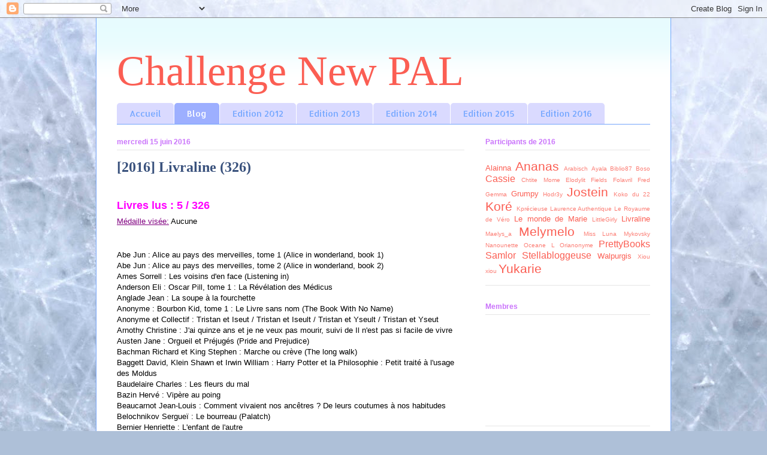

--- FILE ---
content_type: text/html; charset=UTF-8
request_url: https://challengenewpal.blogspot.com/
body_size: 44340
content:
<!DOCTYPE html>
<html class='v2' dir='ltr' lang='fr'>
<head>
<link href='https://www.blogger.com/static/v1/widgets/335934321-css_bundle_v2.css' rel='stylesheet' type='text/css'/>
<meta content='width=1100' name='viewport'/>
<meta content='text/html; charset=UTF-8' http-equiv='Content-Type'/>
<meta content='blogger' name='generator'/>
<link href='https://challengenewpal.blogspot.com/favicon.ico' rel='icon' type='image/x-icon'/>
<link href='http://challengenewpal.blogspot.com/' rel='canonical'/>
<link rel="alternate" type="application/atom+xml" title="Challenge New PAL - Atom" href="https://challengenewpal.blogspot.com/feeds/posts/default" />
<link rel="alternate" type="application/rss+xml" title="Challenge New PAL - RSS" href="https://challengenewpal.blogspot.com/feeds/posts/default?alt=rss" />
<link rel="service.post" type="application/atom+xml" title="Challenge New PAL - Atom" href="https://www.blogger.com/feeds/1850668085968082018/posts/default" />
<!--Can't find substitution for tag [blog.ieCssRetrofitLinks]-->
<meta content='http://challengenewpal.blogspot.com/' property='og:url'/>
<meta content='Challenge New PAL' property='og:title'/>
<meta content='' property='og:description'/>
<title>Challenge New PAL</title>
<style type='text/css'>@font-face{font-family:'Allerta Stencil';font-style:normal;font-weight:400;font-display:swap;src:url(//fonts.gstatic.com/s/allertastencil/v24/HTx0L209KT-LmIE9N7OR6eiycOe1_Db29XP-vA.woff2)format('woff2');unicode-range:U+0000-00FF,U+0131,U+0152-0153,U+02BB-02BC,U+02C6,U+02DA,U+02DC,U+0304,U+0308,U+0329,U+2000-206F,U+20AC,U+2122,U+2191,U+2193,U+2212,U+2215,U+FEFF,U+FFFD;}</style>
<style id='page-skin-1' type='text/css'><!--
/*
-----------------------------------------------
Blogger Template Style
Name:     Ethereal
Designer: Jason Morrow
URL:      jasonmorrow.etsy.com
----------------------------------------------- */
/* Content
----------------------------------------------- */
body {
font: normal normal 13px Verdana, Geneva, sans-serif;
color: #000000;
background: #aec0d8 url(//themes.googleusercontent.com/image?id=1i7XdjA0YCh1VU8qGNC9bVCI6WZiohKKGLG6qaW6g3kLtKeAEBLuyhKZz_EUl6wifK7Uz) no-repeat fixed top center /* Credit: francisblack (http://www.istockphoto.com/googleimages.php?id=9239464&platform=blogger) */;
}
html body .content-outer {
min-width: 0;
max-width: 100%;
width: 100%;
}
a:link {
text-decoration: none;
color: #fb5e53;
}
a:visited {
text-decoration: none;
color: #74a5fb;
}
a:hover {
text-decoration: underline;
color: #fb5e53;
}
.main-inner {
padding-top: 15px;
}
.body-fauxcolumn-outer {
background: transparent none repeat-x scroll top center;
}
.content-fauxcolumns .fauxcolumn-inner {
background: #ffffff url(//www.blogblog.com/1kt/ethereal/bird-2toned-blue-fade.png) repeat-x scroll top left;
border-left: 1px solid #74a5fb;
border-right: 1px solid #74a5fb;
}
/* Flexible Background
----------------------------------------------- */
.content-fauxcolumn-outer .fauxborder-left {
width: 100%;
padding-left: 300px;
margin-left: -300px;
background-color: transparent;
background-image: none;
background-repeat: no-repeat;
background-position: left top;
}
.content-fauxcolumn-outer .fauxborder-right {
margin-right: -299px;
width: 299px;
background-color: transparent;
background-image: none;
background-repeat: no-repeat;
background-position: right top;
}
/* Columns
----------------------------------------------- */
.content-inner {
padding: 0;
}
/* Header
----------------------------------------------- */
.header-inner {
padding: 27px 0 3px;
}
.header-inner .section {
margin: 0 35px;
}
.Header h1 {
font: normal normal 70px Times, 'Times New Roman', FreeSerif, serif;
color: #fb5e53;
}
.Header h1 a {
color: #fb5e53;
}
.Header .description {
font-size: 115%;
color: #8a8a8a;
}
.header-inner .Header .titlewrapper,
.header-inner .Header .descriptionwrapper {
padding-left: 0;
padding-right: 0;
margin-bottom: 0;
}
/* Tabs
----------------------------------------------- */
.tabs-outer {
position: relative;
background: transparent;
}
.tabs-cap-top, .tabs-cap-bottom {
position: absolute;
width: 100%;
}
.tabs-cap-bottom {
bottom: 0;
}
.tabs-inner {
padding: 0;
}
.tabs-inner .section {
margin: 0 35px;
}
*+html body .tabs-inner .widget li {
padding: 1px;
}
.PageList {
border-bottom: 1px solid #74a5fb;
}
.tabs-inner .widget li.selected a,
.tabs-inner .widget li a:hover {
position: relative;
-moz-border-radius-topleft: 5px;
-moz-border-radius-topright: 5px;
-webkit-border-top-left-radius: 5px;
-webkit-border-top-right-radius: 5px;
-goog-ms-border-top-left-radius: 5px;
-goog-ms-border-top-right-radius: 5px;
border-top-left-radius: 5px;
border-top-right-radius: 5px;
background: #9dafff none ;
color: #ffffff;
}
.tabs-inner .widget li a {
display: inline-block;
margin: 0;
margin-right: 1px;
padding: .65em 1.5em;
font: normal normal 14px Allerta Stencil;
color: #75a7ff;
background-color: #dadaff;
-moz-border-radius-topleft: 5px;
-moz-border-radius-topright: 5px;
-webkit-border-top-left-radius: 5px;
-webkit-border-top-right-radius: 5px;
-goog-ms-border-top-left-radius: 5px;
-goog-ms-border-top-right-radius: 5px;
border-top-left-radius: 5px;
border-top-right-radius: 5px;
}
/* Headings
----------------------------------------------- */
h2 {
font: normal bold 12px Arial, Tahoma, Helvetica, FreeSans, sans-serif;
color: #ca74fb;
}
/* Widgets
----------------------------------------------- */
.main-inner .column-left-inner {
padding: 0 0 0 20px;
}
.main-inner .column-left-inner .section {
margin-right: 0;
}
.main-inner .column-right-inner {
padding: 0 20px 0 0;
}
.main-inner .column-right-inner .section {
margin-left: 0;
}
.main-inner .section {
padding: 0;
}
.main-inner .widget {
padding: 0 0 15px;
margin: 20px 0;
border-bottom: 1px solid #e5e5e5;
}
.main-inner .widget h2 {
margin: 0;
padding: .6em 0 .5em;
}
.footer-inner .widget h2 {
padding: 0 0 .4em;
}
.main-inner .widget h2 + div, .footer-inner .widget h2 + div {
padding-top: 15px;
}
.main-inner .widget .widget-content {
margin: 0;
padding: 15px 0 0;
}
.main-inner .widget ul, .main-inner .widget #ArchiveList ul.flat {
margin: -15px -15px -15px;
padding: 0;
list-style: none;
}
.main-inner .sidebar .widget h2 {
border-bottom: 1px solid #e5e5e5;
}
.main-inner .widget #ArchiveList {
margin: -15px 0 0;
}
.main-inner .widget ul li, .main-inner .widget #ArchiveList ul.flat li {
padding: .5em 15px;
text-indent: 0;
}
.main-inner .widget #ArchiveList ul li {
padding-top: .25em;
padding-bottom: .25em;
}
.main-inner .widget ul li:first-child, .main-inner .widget #ArchiveList ul.flat li:first-child {
border-top: none;
}
.main-inner .widget ul li:last-child, .main-inner .widget #ArchiveList ul.flat li:last-child {
border-bottom: none;
}
.main-inner .widget .post-body ul {
padding: 0 2.5em;
margin: .5em 0;
list-style: disc;
}
.main-inner .widget .post-body ul li {
padding: 0.25em 0;
margin-bottom: .25em;
color: #000000;
border: none;
}
.footer-inner .widget ul {
padding: 0;
list-style: none;
}
.widget .zippy {
color: #d8d8d8;
}
/* Posts
----------------------------------------------- */
.main.section {
margin: 0 20px;
}
body .main-inner .Blog {
padding: 0;
background-color: transparent;
border: none;
}
.main-inner .widget h2.date-header {
border-bottom: 1px solid #e5e5e5;
}
.date-outer {
position: relative;
margin: 15px 0 20px;
}
.date-outer:first-child {
margin-top: 0;
}
.date-posts {
clear: both;
}
.post-outer, .inline-ad {
border-bottom: 1px solid #e5e5e5;
padding: 30px 0;
}
.post-outer {
padding-bottom: 10px;
}
.post-outer:first-child {
padding-top: 0;
border-top: none;
}
.post-outer:last-child, .inline-ad:last-child {
border-bottom: none;
}
.post-body img {
padding: 8px;
}
h3.post-title, h4 {
font: normal bold 24px Times, Times New Roman, serif;
color: #3a527d;
}
h3.post-title a {
font: normal bold 24px Times, Times New Roman, serif;
color: #3a527d;
text-decoration: none;
}
h3.post-title a:hover {
color: #fb5e53;
text-decoration: underline;
}
.post-header {
margin: 0 0 1.5em;
}
.post-body {
line-height: 1.4;
}
.post-footer {
margin: 1.5em 0 0;
}
#blog-pager {
padding: 15px;
}
.blog-feeds, .post-feeds {
margin: 1em 0;
text-align: center;
}
.post-outer .comments {
margin-top: 2em;
}
/* Comments
----------------------------------------------- */
.comments .comments-content .icon.blog-author {
background-repeat: no-repeat;
background-image: url([data-uri]);
}
.comments .comments-content .loadmore a {
background: #ffffff url(//www.blogblog.com/1kt/ethereal/bird-2toned-blue-fade.png) repeat-x scroll top left;
}
.comments .comments-content .loadmore a {
border-top: 1px solid #e5e5e5;
border-bottom: 1px solid #e5e5e5;
}
.comments .comment-thread.inline-thread {
background: #ffffff url(//www.blogblog.com/1kt/ethereal/bird-2toned-blue-fade.png) repeat-x scroll top left;
}
.comments .continue {
border-top: 2px solid #e5e5e5;
}
/* Footer
----------------------------------------------- */
.footer-inner {
padding: 30px 0;
overflow: hidden;
}
/* Mobile
----------------------------------------------- */
body.mobile  {
background-size: auto
}
.mobile .body-fauxcolumn-outer {
background: ;
}
.mobile .content-fauxcolumns .fauxcolumn-inner {
opacity: 0.75;
}
.mobile .content-fauxcolumn-outer .fauxborder-right {
margin-right: 0;
}
.mobile-link-button {
background-color: #9dafff;
}
.mobile-link-button a:link, .mobile-link-button a:visited {
color: #ffffff;
}
.mobile-index-contents {
color: #444444;
}
.mobile .body-fauxcolumn-outer {
background-size: 100% auto;
}
.mobile .mobile-date-outer {
border-bottom: transparent;
}
.mobile .PageList {
border-bottom: none;
}
.mobile .tabs-inner .section {
margin: 0;
}
.mobile .tabs-inner .PageList .widget-content {
background: #9dafff none;
color: #ffffff;
}
.mobile .tabs-inner .PageList .widget-content .pagelist-arrow {
border-left: 1px solid #ffffff;
}
.mobile .footer-inner {
overflow: visible;
}
body.mobile .AdSense {
margin: 0 -10px;
}

--></style>
<style id='template-skin-1' type='text/css'><!--
body {
min-width: 960px;
}
.content-outer, .content-fauxcolumn-outer, .region-inner {
min-width: 960px;
max-width: 960px;
_width: 960px;
}
.main-inner .columns {
padding-left: 0px;
padding-right: 310px;
}
.main-inner .fauxcolumn-center-outer {
left: 0px;
right: 310px;
/* IE6 does not respect left and right together */
_width: expression(this.parentNode.offsetWidth -
parseInt("0px") -
parseInt("310px") + 'px');
}
.main-inner .fauxcolumn-left-outer {
width: 0px;
}
.main-inner .fauxcolumn-right-outer {
width: 310px;
}
.main-inner .column-left-outer {
width: 0px;
right: 100%;
margin-left: -0px;
}
.main-inner .column-right-outer {
width: 310px;
margin-right: -310px;
}
#layout {
min-width: 0;
}
#layout .content-outer {
min-width: 0;
width: 800px;
}
#layout .region-inner {
min-width: 0;
width: auto;
}
body#layout div.add_widget {
padding: 8px;
}
body#layout div.add_widget a {
margin-left: 32px;
}
--></style>
<style>
    body {background-image:url(\/\/themes.googleusercontent.com\/image?id=1i7XdjA0YCh1VU8qGNC9bVCI6WZiohKKGLG6qaW6g3kLtKeAEBLuyhKZz_EUl6wifK7Uz);}
    
@media (max-width: 200px) { body {background-image:url(\/\/themes.googleusercontent.com\/image?id=1i7XdjA0YCh1VU8qGNC9bVCI6WZiohKKGLG6qaW6g3kLtKeAEBLuyhKZz_EUl6wifK7Uz&options=w200);}}
@media (max-width: 400px) and (min-width: 201px) { body {background-image:url(\/\/themes.googleusercontent.com\/image?id=1i7XdjA0YCh1VU8qGNC9bVCI6WZiohKKGLG6qaW6g3kLtKeAEBLuyhKZz_EUl6wifK7Uz&options=w400);}}
@media (max-width: 800px) and (min-width: 401px) { body {background-image:url(\/\/themes.googleusercontent.com\/image?id=1i7XdjA0YCh1VU8qGNC9bVCI6WZiohKKGLG6qaW6g3kLtKeAEBLuyhKZz_EUl6wifK7Uz&options=w800);}}
@media (max-width: 1200px) and (min-width: 801px) { body {background-image:url(\/\/themes.googleusercontent.com\/image?id=1i7XdjA0YCh1VU8qGNC9bVCI6WZiohKKGLG6qaW6g3kLtKeAEBLuyhKZz_EUl6wifK7Uz&options=w1200);}}
/* Last tag covers anything over one higher than the previous max-size cap. */
@media (min-width: 1201px) { body {background-image:url(\/\/themes.googleusercontent.com\/image?id=1i7XdjA0YCh1VU8qGNC9bVCI6WZiohKKGLG6qaW6g3kLtKeAEBLuyhKZz_EUl6wifK7Uz&options=w1600);}}
  </style>
<link href='https://www.blogger.com/dyn-css/authorization.css?targetBlogID=1850668085968082018&amp;zx=b2944e63-9add-47dc-8192-f6adae401cf2' media='none' onload='if(media!=&#39;all&#39;)media=&#39;all&#39;' rel='stylesheet'/><noscript><link href='https://www.blogger.com/dyn-css/authorization.css?targetBlogID=1850668085968082018&amp;zx=b2944e63-9add-47dc-8192-f6adae401cf2' rel='stylesheet'/></noscript>
<meta name='google-adsense-platform-account' content='ca-host-pub-1556223355139109'/>
<meta name='google-adsense-platform-domain' content='blogspot.com'/>

</head>
<body class='loading variant-hummingBirds2'>
<div class='navbar section' id='navbar' name='Navbar'><div class='widget Navbar' data-version='1' id='Navbar1'><script type="text/javascript">
    function setAttributeOnload(object, attribute, val) {
      if(window.addEventListener) {
        window.addEventListener('load',
          function(){ object[attribute] = val; }, false);
      } else {
        window.attachEvent('onload', function(){ object[attribute] = val; });
      }
    }
  </script>
<div id="navbar-iframe-container"></div>
<script type="text/javascript" src="https://apis.google.com/js/platform.js"></script>
<script type="text/javascript">
      gapi.load("gapi.iframes:gapi.iframes.style.bubble", function() {
        if (gapi.iframes && gapi.iframes.getContext) {
          gapi.iframes.getContext().openChild({
              url: 'https://www.blogger.com/navbar/1850668085968082018?origin\x3dhttps://challengenewpal.blogspot.com',
              where: document.getElementById("navbar-iframe-container"),
              id: "navbar-iframe"
          });
        }
      });
    </script><script type="text/javascript">
(function() {
var script = document.createElement('script');
script.type = 'text/javascript';
script.src = '//pagead2.googlesyndication.com/pagead/js/google_top_exp.js';
var head = document.getElementsByTagName('head')[0];
if (head) {
head.appendChild(script);
}})();
</script>
</div></div>
<div itemscope='itemscope' itemtype='http://schema.org/Blog' style='display: none;'>
<meta content='Challenge New PAL' itemprop='name'/>
</div>
<div class='body-fauxcolumns'>
<div class='fauxcolumn-outer body-fauxcolumn-outer'>
<div class='cap-top'>
<div class='cap-left'></div>
<div class='cap-right'></div>
</div>
<div class='fauxborder-left'>
<div class='fauxborder-right'></div>
<div class='fauxcolumn-inner'>
</div>
</div>
<div class='cap-bottom'>
<div class='cap-left'></div>
<div class='cap-right'></div>
</div>
</div>
</div>
<div class='content'>
<div class='content-fauxcolumns'>
<div class='fauxcolumn-outer content-fauxcolumn-outer'>
<div class='cap-top'>
<div class='cap-left'></div>
<div class='cap-right'></div>
</div>
<div class='fauxborder-left'>
<div class='fauxborder-right'></div>
<div class='fauxcolumn-inner'>
</div>
</div>
<div class='cap-bottom'>
<div class='cap-left'></div>
<div class='cap-right'></div>
</div>
</div>
</div>
<div class='content-outer'>
<div class='content-cap-top cap-top'>
<div class='cap-left'></div>
<div class='cap-right'></div>
</div>
<div class='fauxborder-left content-fauxborder-left'>
<div class='fauxborder-right content-fauxborder-right'></div>
<div class='content-inner'>
<header>
<div class='header-outer'>
<div class='header-cap-top cap-top'>
<div class='cap-left'></div>
<div class='cap-right'></div>
</div>
<div class='fauxborder-left header-fauxborder-left'>
<div class='fauxborder-right header-fauxborder-right'></div>
<div class='region-inner header-inner'>
<div class='header section' id='header' name='En-tête'><div class='widget Header' data-version='1' id='Header1'>
<div id='header-inner'>
<div class='titlewrapper'>
<h1 class='title'>
Challenge New PAL
</h1>
</div>
<div class='descriptionwrapper'>
<p class='description'><span>
</span></p>
</div>
</div>
</div></div>
</div>
</div>
<div class='header-cap-bottom cap-bottom'>
<div class='cap-left'></div>
<div class='cap-right'></div>
</div>
</div>
</header>
<div class='tabs-outer'>
<div class='tabs-cap-top cap-top'>
<div class='cap-left'></div>
<div class='cap-right'></div>
</div>
<div class='fauxborder-left tabs-fauxborder-left'>
<div class='fauxborder-right tabs-fauxborder-right'></div>
<div class='region-inner tabs-inner'>
<div class='tabs section' id='crosscol' name='Toutes les colonnes'><div class='widget PageList' data-version='1' id='PageList1'>
<h2>Pages</h2>
<div class='widget-content'>
<ul>
<li>
<a href='https://challengenewpal.blogspot.com/p/accueil.html'>Accueil</a>
</li>
<li class='selected'>
<a href='https://challengenewpal.blogspot.com/'>Blog</a>
</li>
<li>
<a href='https://challengenewpal.blogspot.com/p/2012.html'>Edition 2012</a>
</li>
<li>
<a href='https://challengenewpal.blogspot.com/p/edition-2013.html'>Edition 2013</a>
</li>
<li>
<a href='https://challengenewpal.blogspot.com/p/edition-2014.html'>Edition 2014</a>
</li>
<li>
<a href='https://challengenewpal.blogspot.com/p/blog-page.html'>Edition 2015</a>
</li>
<li>
<a href='https://challengenewpal.blogspot.com/p/edition-2016.html'>Edition 2016</a>
</li>
</ul>
<div class='clear'></div>
</div>
</div></div>
<div class='tabs no-items section' id='crosscol-overflow' name='Cross-Column 2'></div>
</div>
</div>
<div class='tabs-cap-bottom cap-bottom'>
<div class='cap-left'></div>
<div class='cap-right'></div>
</div>
</div>
<div class='main-outer'>
<div class='main-cap-top cap-top'>
<div class='cap-left'></div>
<div class='cap-right'></div>
</div>
<div class='fauxborder-left main-fauxborder-left'>
<div class='fauxborder-right main-fauxborder-right'></div>
<div class='region-inner main-inner'>
<div class='columns fauxcolumns'>
<div class='fauxcolumn-outer fauxcolumn-center-outer'>
<div class='cap-top'>
<div class='cap-left'></div>
<div class='cap-right'></div>
</div>
<div class='fauxborder-left'>
<div class='fauxborder-right'></div>
<div class='fauxcolumn-inner'>
</div>
</div>
<div class='cap-bottom'>
<div class='cap-left'></div>
<div class='cap-right'></div>
</div>
</div>
<div class='fauxcolumn-outer fauxcolumn-left-outer'>
<div class='cap-top'>
<div class='cap-left'></div>
<div class='cap-right'></div>
</div>
<div class='fauxborder-left'>
<div class='fauxborder-right'></div>
<div class='fauxcolumn-inner'>
</div>
</div>
<div class='cap-bottom'>
<div class='cap-left'></div>
<div class='cap-right'></div>
</div>
</div>
<div class='fauxcolumn-outer fauxcolumn-right-outer'>
<div class='cap-top'>
<div class='cap-left'></div>
<div class='cap-right'></div>
</div>
<div class='fauxborder-left'>
<div class='fauxborder-right'></div>
<div class='fauxcolumn-inner'>
</div>
</div>
<div class='cap-bottom'>
<div class='cap-left'></div>
<div class='cap-right'></div>
</div>
</div>
<!-- corrects IE6 width calculation -->
<div class='columns-inner'>
<div class='column-center-outer'>
<div class='column-center-inner'>
<div class='main section' id='main' name='Principal'><div class='widget Blog' data-version='1' id='Blog1'>
<div class='blog-posts hfeed'>

          <div class="date-outer">
        
<h2 class='date-header'><span>mercredi 15 juin 2016</span></h2>

          <div class="date-posts">
        
<div class='post-outer'>
<div class='post hentry uncustomized-post-template' itemprop='blogPost' itemscope='itemscope' itemtype='http://schema.org/BlogPosting'>
<meta content='1850668085968082018' itemprop='blogId'/>
<meta content='5450657900667798826' itemprop='postId'/>
<a name='5450657900667798826'></a>
<h3 class='post-title entry-title' itemprop='name'>
<a href='https://challengenewpal.blogspot.com/2016/01/2016-livraline-326.html'>[2016] Livraline (326) </a>
</h3>
<div class='post-header'>
<div class='post-header-line-1'></div>
</div>
<div class='post-body entry-content' id='post-body-5450657900667798826' itemprop='description articleBody'>
<br />
<span style="font-size: large;"><span style="color: magenta;"><span style="background-color: white;"><b>Livres lus : 5 / 326</b></span></span></span><br />
<span style="font-size: large;"><span style="color: magenta;"><span style="background-color: white;"><span style="color: purple;"><span style="font-size: small;"><u>Médaille visée:</u> <span style="color: black;">Aucune</span></span></span></span></span></span><br />
<br />
<br />
Abe Jun : Alice au pays des merveilles, tome 1 (Alice in wonderland, book 1) <br />
Abe Jun : Alice au pays des merveilles, tome 2 (Alice in wonderland, book 2) <br />
Ames Sorrell : Les voisins d'en face (Listening in) <br />
Anderson Eli : Oscar Pill, tome 1 : La Révélation des Médicus <br />
Anglade Jean : La soupe à la fourchette <br />
Anonyme  : Bourbon Kid, tome 1 : Le Livre sans nom (The Book With No Name) <br />
Anonyme  et Collectif  : Tristan et Iseut / Tristan et Iseult / Tristan et Yseult / Tristan et Yseut <br />
Arnothy Christine : J'ai quinze ans et je ne veux pas mourir, suivi de Il n'est pas si facile de vivre <br />
Austen Jane : Orgueil et Préjugés (Pride and Prejudice) <br />
Bachman Richard et King Stephen : Marche ou crève (The long walk) <br />
Baggett David, Klein Shawn et Irwin William : Harry Potter et la Philosophie : Petit traité à l'usage des Moldus<br />
Baudelaire Charles : Les fleurs du mal <br />
Bazin Hervé : Vipère au poing <br />
Beaucarnot Jean-Louis : Comment vivaient nos ancêtres ? De leurs coutumes à nos habitudes <br />
Belochnikov Sergueï : Le bourreau (Palatch) <br />
Bernier Henriette : L'enfant de l'autre <br />
Boisset Eric : Arkandias, intégrale <br />
Bondoux Anne-Laure : La Princetta et le capitaine <br />
Bordes Gilbert : Le Chant du Papillon <br />
Bottero Pierre : L'autre, tome 1 : Le Souffle de la Hyène <br />
Bottero Pierre : L'autre, tome 2 : Le Maître des Tempêtes <br />
Bottero Pierre : L'autre, tome 3 : La Huitième porte <br />
Bottet Béatrice : Encyclopédie de l'étrange et du fantastique, intégrale <br />
Bottet Béatrice : Le Grimoire au Rubis, cycle 1, tome 2 : Le Sortilège du Chat <br />
Bottet Béatrice : Le Grimoire au Rubis, cycle 1, tome 3 : Le Chant des Loups <br />
Bottet Béatrice : Le Grimoire au Rubis, cycle 2, tome 1 : Val-d'Enfer <br />
Bottet Béatrice : Le Grimoire au Rubis, cycle 2, tome 2 : Les 
Compagnons de la nuit  Bottet Béatrice : Le Grimoire au Rubis, cycle 2, 
tome 3 : La Sarabande des Spectres <br />
Bottet Béatrice : Le Grimoire au Rubis, cycle 3, tome 1 : Rue de la Mandragore <br />
Bottet Béatrice : Le Grimoire au Rubis, cycle 3, tome 2 : Le Château de la Dame Blanche <br />
Bottet Béatrice : Le Grimoire au Rubis, cycle 3, tome 3 : Le Relais des Ombres <br />
Bottet Béatrice : Le grimoire maléfique <br />
Bourdin Françoise : Mano a mano <br />
Bourdin Françoise : Nom de jeune fille <br />
Bourdin Françoise : Rendez-vous à Kerloc'h <br />
Bourdon Françoise : La cour aux paons <br />
Bourdon Françoise : La nuit de l'Amandier <br />
Bradley Alan : La Mort n'est pas un jeu d'enfant <br />
Bradley Alan : Les Etranges talents de Flavia de Luce <br />
Brashares Ann : Quatre filles et un jean, tome 4 : Le dernier été <br />
Bray Libba : L'oeil du destin, tome 1 : Les Sorcières de Spence<br />
Brontë Charlotte : Jane Eyre <br />
Brown Dan : Anges et Démons (Angels and Demons) <br />
Brown Dan : Da Vinci Code (The Da Vinci Code) <br />
Brown Dan : Forteresse digitale (Digital Fortress) <br />
Brown Dan : Inferno <br />
Brown Dan : Le Symbole perdu (The Lost Symbol) <br />
Camus Albert : Caligula <br />
Carayon Christian : Le diable sur les épaules <br />
Carrière Jean-Claude : La controverse de Valladolid <br />
Carroll Lewis : Alice au pays des merveilles / Les Aventures d'Alice au pays des merveilles <br />
Carson Rae : La fille de braises et de ronces, tome 2 : La couronne de flammes <br />
Carter Philip : Le secret des glaces (Altar of Bones) <br />
Cavanna François : Les russkoffs <br />
Cesbron Gilbert : Chiens perdus sans collier <br />
Cesbron Gilbert : Vous verrez le ciel ouvert <br />
Chapsal Madeleine : On attend les enfants <br />
Chattam Maxime : Autre-Monde, tome 2 : Malronce <br />
Chattam Maxime : Autre-Monde, tome 3 :  Le Coeur de la Terre <br />
Chattam Maxime : Carnages <br />
Chattam Maxime : La Trilogie du mal, tome 1 : L'Âme du mal <br />
Chattam Maxime : La Trilogie du mal, tome 2 : In tenebris <br />
Chattam Maxime : La Trilogie du mal, tome 3 : Maléfices <br />
Chattam Maxime : Le Cycle de l'homme, tome 1 : Les Arcanes du chaos <br />
Chattam Maxime : Le Cycle de l'homme, tome 2 : Prédateurs <br />
Chattam Maxime : Le Cycle de l'homme, tome 3 : La Théorie Gaïa <br />
Chattam Maxime : Le Diptyque du temps, tome 2 : Le Requiem des abysses <br />
Chattam Maxime : Le Sang du temps <br />
Chiron Yves : Frère Roger <br />
Chow Ching Lie : Le Palanquin des larmes <br />
Cirino Linda D. : La Coquetière (The Egg Woman) <br />
Clancier Georges-Emmanuel : L'écolier des rêves <br />
Clark Mary Higgins : Ce que vivent les roses (Let Me Call You Sweetheart) <br />
Clark Mary Higgins : Dans la rue où vit celle que j'aime (On the Street Where You Live) <br />
Clark Mary Higgins : Deux petites filles en bleu (Two Little Girls in Blue) <br />
Clark Mary Higgins : Dors ma jolie (While My Pretty One Sleeps) <br />
Clark Mary Higgins : Douce nuit (Silent Night) <br />
<span style="color: magenta;">Clark Mary Higgins : Entre hier et demain (Mémoires) (Kitchen Privileges : A Memoir) </span><br />
Clark Mary Higgins : Et nous nous reverrons... (We'll Meet Again) <br />
Clark Mary Higgins : Je t'ai donné mon coeur (Just Take My Heart) <br />
Clark Mary Higgins : Joyeux Noël, Merry Christmas (My Gal Sunday and Others Stories) <br />
<span style="color: magenta;">Clark Mary Higgins : L'Ombre de ton sourire (The Shadow of your Smile) </span><br />
Clark Mary Higgins : La Clinique du Docteur H. (The Cradle Will Fall) <br />
Clark Mary Higgins : La Maison du clair de lune (Moonlight Becomes You) <br />
Clark Mary Higgins : La Maison du guet (Where Are the Children?) <br />
Clark Mary Higgins : La Nuit du renard (A Stranger is Watching) <br />
Clark Mary Higgins : La Nuit est mon royaume (Nighttime Is My Time) <br />
Clark Mary Higgins : Le billet gagnant et autres nouvelles (Death on the Cape and Other Stories) <br />
Clark Mary Higgins : Le Démon du passé (Stillwatch) <br />
Clark Mary Higgins : Le Fantôme de Lady Margaret et autres histoires <br />
Clark Mary Higgins : Mauvaises manières (Bad behavior) <br />
Clark Mary Higgins : Ne pleure pas ma belle (Weep No More My Lady) <br />
Clark Mary Higgins : Ni vue ni connue (Pretend You Don't See Her) <br />
Clark Mary Higgins : Nous n'irons plus au bois (All Around the Town) <br />
Clark Mary Higgins : Recherche jeune femme aimant danser (Loves Music, Loves to Dance) <br />
Clark Mary Higgins : Rien ne vaut la douceur du foyer (No Place Like Home) <br />
Clark Mary Higgins : Souviens-toi (Remember Me) <br />
Clark Mary Higgins : Toi que j'aimais tant (Daddy's Little Girl) <br />
Clark Mary Higgins : Tu m'appartiens (You Belong To Me) <br />
Clark Mary Higgins : Un cri dans la nuit (A Cry in the Night) <br />
Clark Mary Higgins : Un jour tu verras... (I'll Be Seeing You) <br />
Clavel Bernard : La grande patience, tome 2 : Celui qui voulait voir la mer <br />
Clément Catherine : La valse inachevée <br />
Colbert David : Les mondes magiques de Harry Potter <br />
Colette  : Gigi <br />
Colin (1) Fabrice : Les étranges soeurs Wilcox, tome 2 : L'ombre de Dracula <br />
Colin (1) Fabrice : Les étranges soeurs Wilcox, tome 3 : Les masques de sang <br />
Collectif  : 13 à table ! (2016) <br />
Collectif  : Histoires à lire <br />
Collectif  : Nous sommes Charlie <br />
Collins Tim : Carnet intime d'un vampire timide, tome 1 <br />
Collins Tim : Carnet intime d'un vampire timide, tome 2 : Prince des ténèbres <br />
Colombier Hochberg Agathe : Ce crétin de prince charmant <br />
Cooper Susan : Les Portes du temps, tome 2 : A l'assaut des ténèbres / 
L'enfant contre la nuit <br />
Cros Charles-Antoine : La Fleur de lys, tome 1 : La Fleur de lys à Noimoutier <br />
Cros Charles-Antoine : La Fleur de lys, tome 2 : Le Retour de la Fleur de Lys <br />
Cros Charles-Antoine : La Fleur de lys, tome 3 : L'Ultime voyage de la 
Fleur de Lys  Dahl Roald : Les deux gredins<br />
de Lisieux 
Thérèse : Vivre d'amour  Desarthe Agnès : Je ne t'aime pas, Paulus <br />
Desarthe Agnès : La plus belle fille du monde <br />
Desplat-Duc Anne-Marie : Marie-Anne, fille du Roi, tome 1 : Premier bal à Versailles <br />
Dhôtel André : Le Pays où l'on n'arrive jamais <br />
Dumas Alexandre : Le Roman du Masque de fer <br />
Duong Thu Huong : Itinéraire d'enfance (Hành trình ngày tho? áu)<br />
Duperey Anny : Allons voir plus loin,veux-tu?<br />
Dupuy Marie-Bernadette : 
Les fiancés du Rhin<br />
d'Estienne d'Orves Nicolas : Les Orphelins du mal <br />
Elissule  : Jeu d'Ombre <br />
Erckmann Emile et Chatrian Alexandre : Histoire d'un conscrit de 1813 <br />
Fleming Leah : L'Enfant du Titanic <br />
Flewelling Lynn : Le Royaume de Tobin, tome 1 : Les Jumeaux <br />
Flewelling Lynn : Le Royaume de Tobin, tome 2 : Les Années d'apprentissage <br />
Flewelling Lynn : Le royaume de Tobin, tome 3 : L'éveil du sang <br />
Flewelling Lynn : Le royaume de Tobin, tome 4 : La révélation <br />
Fombelle Timothée de : Tobie Lolness, intégrale <br />
Franck Dan et Vautrin Jean : Les Aventures de Boro, reporter 
photographe, tome 1 : La Dame de Berlin  Gardel Louis : Fort Saganne <br />
Gaskell Elizabeth : Nord et Sud (North and South) <br />
<span style="color: magenta;">Gautier Théophile : Arria Marcella </span><br />
Gavalda Anna : Je l'aimais <br />
Gavalda Anna : Je voudrais que quelqu'un m'attende quelque part <br />
Giraudoux Jean : La guerre de Troie n'aura pas lieu <br />
Giraudoux Jean : Ondine <br />
Golden Arthur : Geisha (Memoirs of Geisha) <br />
Golden Arthur : Geisha (Memoirs of Geisha) <br />
Gray John : Les hommes viennent de Mars, les femmes viennent de Vénus <br />
Gray Martin : Au nom de tous les miens <br />
Green John : Nos étoiles contraires (The Fault in Our Stars) <br />
Grevet Yves : U4 : Koridwen <br />
Guillais Joëlle : La Berthe <br />
Hassan Yaël : Quand Anna riait <br />
Hauf Michele : Les Changelins, tome 1 : La malédiction de l'ange noir <br />
Heggan Christiane : Le sang du silence (Where truth lies) <br />
Hélias Pierre Jakes : L'herbe d'or <br />
Hemingway Ernest : L'Adieu aux armes (A Farewell to Arms) <br />
Hofmann Corinne : La Massaï blanche <br />
Horowitz Anthony : Le pouvoir des Cinq, tome 1 : Raven's Gate <br />
Hoshino Katsura : D.Gray-man, tome 01 : Prologue (D.Gray-man, book 01) <br />
Hugo Victor : Les Misérables (3 tomes), tome 1 <br />
Hugo Victor : Ruy Blas <br />
Humbert Vincent : Je vous demande le droit de mourir <br />
Hunter C.C. : Nés à Minuit, tome 2 : Soupçons (Shadow falls, book 2 : Awake at Dawn) <br />
Hunter C.C. : Nés à Minuit, tome 3 : Illusions (Shadow falls, book 3: Taken at Dask) <br />
Hunter C.C. : Nés à Minuit, tome 4 : Frémissement (Shadow falls, book 4: Whispers at Moonrise) <br />
Hunter C.C. : Nés à minuit, tome 5 : Crépuscule (Shadow Falls, book 5: Chosen at Nightfall) <br />
Ionesco Eugène : La Cantatrice chauve, suivi de La Leçon <br />
Ionesco Eugène : Rhinocéros <br />
Jackson Braun Lilian : Le chat qui connaissait un cardinal (The cat who knew a Cardinal) <br />
Jackson Braun Lilian : Le chat qui lisait à l'envers (The Cat Who Could Read Backwards) <br />
Jackson Braun Lilian : Le chat qui volait une banque (The Cat Who Robbed a Bank) <br />
Jakes John : Nord et Sud, tome 1 : Les Jours heureux (North and South) <br />
Jeury Michel : La petite école dans la montagne <br />
Joffo Joseph : Agates et calots <br />
Joly Dominique : À la cour de Louis XIV : Journal d'Angélique de Barjac, 1684-1685 <br />
Joubert Sylvain : Un crime de guerre (Oradour-sur-Glane) <br />
Julliand Anne-Dauphine : Deux petits pas sur le sable mouillé <br />
Kanazawa Nobuaki et Kuriyama Renji : King's Game Extreme, tome 1 <br />
King Stephen : Charlie (Firestarter) <br />
King Stephen : Cujo <br />
King Stephen : Dôme, tome 1 (Under The Dome) <br />
King Stephen : Jessie (Gerald's game) <br />
King Stephen : La Ligne verte (The Green Mile) <br />
King Stephen : Le Fléau, tome 2 (The stand) <br />
King Stephen : Simetierre (Pet sematary) <br />
Kinsella Sophie : L'Accro du shopping a une s?ur (Shopaholic &amp;amp; Sister) <br />
Kinsella Sophie : L'Accro du shopping dit oui (Shopaholic Ties the Knot) <br />
Kirst Hans Hellmut : Il n'y a plus de patrie (Kein Vaterland) <br />
Kirst Hans Hellmut : La fabrique des officiers (Fabrik der offiziere) <br />
Kleinbaum Nancy H. : Le Cercle des poètes disparus (Dead Poets Society) <br />
Konsalik Heinz G. : Bataillons de femmes (Frauenbataillon) <br />
Kubo Tite : Bleach, tome 01 : The Death and the strawberry (Bleach, book 01) <br />
La Fontaine Jean de : Fables <br />
Labiche Eugène : Un chapeau de paille d'Italie  Levi Primo : Si c'est 
un homme<br />
Levy Marc : Et si c'était vrai... <br />
Levy Marc : La Prochaine Fois <br />
Levy Marc : Le Voleur d'ombres <br />
Levy Marc : Les Enfants de la liberté <br />
Levy Marc : Mes amis, mes amours  Levy Marc : Où es-tu ? <br />
Levy Marc : Sept jours pour une éternité <br />
Levy Marc : Un sentiment plus fort que la peur <br />
Levy Marc : Vous revoir <br />
Lewis C.S. : Le Monde de Narnia (The Chronicles of Narnia) <br />
Lowery Bruce : La cicatrice <br />
Mahmoody Betty : Jamais sans ma fille, tome 1 (Not without my daughter) <br />
Mahmoody Betty : Jamais sans ma fille, tome 2 : Pour l'amour d'un enfant (For the Love of a Child) <br />
Maillet Jean-François : Brumes mortelles <br />
Maillet Jean-François : Brumes sanglantes <br />
Maillet Jean-François : Champagne rouge garance <br />
Marny Dominique : Il nous reste si peu de temps <br />
Marny Dominique : La rose des vents <br />
Martinez Carole : Du domaine des Murmures <br />
Maximy Hubert de : Le bâtard du bois noir <br />
Mendelsohn Daniel : Les disparus (The lost) <br />
Meyer Stephenie : Twilight, tome 1 : Fascination (Twilight) <br />
Meyer Stephenie : Twilight, tome 2 : Tentation (New moon) <br />
Meyer Stephenie : Twilight, tome 3 : Hésitation (Eclipse) <br />
Meyer Stephenie : Twilight, tome 4 : Révélation (Breaking Dawn) <br />
Mitchell Margaret : Autant en emporte le vent, tome 1 (Gone with the wind) <br />
Mitchell Margaret : Autant en emporte le vent, tome 2 (Gone with the wind) <br />
Mosse Kate : Labyrinthe (Labyrinth)  Musso Guillaume : Et après... <br />
Musso Guillaume : Je reviens te chercher <br />
Musso Guillaume : L'Appel de l'ange <br />
Musso Guillaume : La Fille de papier  Musso Guillaume : Que serais-je sans toi ? <br />
Musso Guillaume : Seras-tu là  ? <br />
Némirovsky Irène : Suite française <br />
Nicholls David : Un jour (One Day) <br />
Nothomb Amélie : Hygiène de l'assassin <br />
Nothomb Amélie : Stupeur et tremblements <br />
Nu Xian et Boschat Stephan : Amour sucré, tome 1 : Le SMS mystère <br />
Nu Xian et ChinoMiko  : Amour sucré, tome 2 : Speed Camping <br />
Ohba Tsugumi et Obata Takeshi : Death Note, tome 01 (Death Note, book 01) <br />
Ohba Tsugumi et Obata Takeshi : Death Note, tome 02 (Death Note, book 02) <br />
Ohba Tsugumi et Obata Takeshi : Death Note, tome 03 (Death Note, book 03) <br />
Orwell George : La Ferme des animaux (Animal Farm) <br />
Ovide  : Les Métamorphoses : Livres X, XI, XII <br />
Pakita  et Chabot Jean-Pierre : L'école d'Agathe, tome 15 : Tous avec Manon <br />
Pancol Katherine : La valse lente des tortues <br />
Pancol Katherine : Les Ecureuils de Central Park sont tristes le lundi <br />
Pancol Katherine : Les Yeux jaunes des crocodiles <br />
Paolini Christopher : L'Héritage, tome 1 : Eragon (Inheritance, book 1 : Eragon) <br />
Park Eun Ah : Sweety Gem, tome 1 <br />
Paver Michelle : Chroniques des Temps Obscurs, tome 1 : Frère de loup <br />
Poe Edgar Allan : Histoires extraordinaires <br />
<span style="color: magenta;">Poivre d'Arvor Patrick : Elle n'était pas d'ici</span> <br />
Poivre d'Arvor Patrick : Les enfants de l'aube <br />
Queffélec Yann : Les Noces barbares <br />
Quétel Claude : Une ombre sur le Roi-Soleil : L'affaire des Poisons <br />
Rabelais François : Gargantua <br />
Roche Eliane : Chateauvallon, tome 1 : La fortune des Berg <br />
Roche Eliane : Chateauvallon, tome 2 : L'or des Kovalic <br />
Rosnay Tatiana de : Boomerang <br />
Rowling J.K. : Une place à prendre (The Casual Vacancy) <br />
Ruiz Zafon Carlos : L'Ombre du vent (La Sombra del Viento) <br />
Ruiz Zafon Carlos : Le Prince de la brume (El principe de la niebla) <br />
Sabatier Robert : Olivier et ses amis <br />
Saint-Pierre Bernardin de : Paul et Virginie <br />
Sardou Romain : Délivrez-nous du mal <br />
Schreiber Boris : Un silence d'environ une demi-heure, tome 1 <br />
Sebold Alice : La Nostalgie de l'ange (The Lovely Bones) <br />
Seigle Jean-Luc : En vieillissant les hommes pleurent <br />
Shaffer Mary Ann et Barrows Annie : Le Cercle littéraire des amateurs 
d'épluchures de patates<br />
Signol Christian : Les vignes de Sainte-Colombe, tome 2 : La lumière des collines <br />
Simenon Georges : Le chien jaune <br />
Singh Nalini : Chasseuse de vampires, tome 1 : Le Sang des anges <br />
Smith L.J. : Journal d'un vampire, tome 01 : Le réveil <br />
Smith L.J. : Journal d'un vampire, tome 02 : Les ténèbres <br />
Smith L.J. : Le Cercle secret, tome 1 : L'Initiation (The Secret Circle, book 1 : The initiation) <br />
Smith L.J. : Le Cercle secret, tome 2 : Captive (The Secret Circle, book 2 : The Captive) <br />
Smith L.J. : Le Cercle secret, tome 3 : Le pouvoir (The Secret Circle, book 3 : The power) <br />
Smith L.J. : Prémonitions, intégrale (The Dark Visions Trilogy) <br />
Smolinski Jill : Le Prochain truc sur ma liste (The Next Thing on my List) <br />
Snicket Lemony : Les désastreuses aventures des orphelins Baudelaire, tome 01 : Tout commence mal... <br />
Snicket Lemony : Les désastreuses aventures des orphelins Baudelaire, tome 02 : Le laboratoire aux serpents<br />
Snicket Lemony : Les désastreuses aventures des orphelins Baudelaire, 
tome 03 : Ouragan sur le lac <br />
Snicket Lemony : Les désastreuses aventures des orphelins Baudelaire, tome 04 : Cauchemar à la scierie <br />
Snicket Lemony : Les désastreuses aventures des orphelins Baudelaire, 
tome 05 : Piège au collège <br />
Snicket Lemony : Les désastreuses aventures des orphelins Baudelaire, tome 06  : Ascenseur pour la peur<br />
Snicket Lemony : Les désastreuses aventures des orphelins Baudelaire, 
tome 07 : L'arbre aux corbeaux <br />
Snicket Lemony : Les désastreuses aventures des orphelins Baudelaire, tome 08 : Panique à la clinique <br />
Snicket Lemony : Les désastreuses aventures des orphelins Baudelaire, 
tome 09 : La Fête Féroce <br />
Snicket Lemony : Les désastreuses 
aventures des orphelins Baudelaire, tome 10 : La Pente Glissante <br />
Snicket 
Lemony : Les désastreuses aventures des orphelins Baudelaire, tome 11 : 
La Grotte Gorgone <br />
Snicket Lemony : Les désastreuses aventures des orphelins Baudelaire, tome 12 : Le Pénultième Péril <br />
Snicket Lemony : Les désastreuses aventures des orphelins Baudelaire, 
tome 13  : La fin <br />
<span style="color: magenta;">Spotswood Jessica : S?urs sorcières, tome 1 (The Cahill Witch Chronicles, book 1: Born wicked) </span><br />
Spotswood Jessica : S?urs sorcières, tome 2 (The Cahill Witch 
Chronicles, book 2: Star Cursed)  Stendhal  : Le Rouge et le Noir <br />
Süskind Patrick : Le Parfum (Das Parfum, die Geschichte eines Mörders) <br />
Takaya Natsuki : Fruits Basket, tome 01 (Fruits Basket, book 01) <br />
Taylor Bradford Barbara : Trois semaines à Paris (Three Weeks in Paris) <br />
Toboso Yana : Black Butler, tome 01 (Kuroshitsuji, book 01) <br />
Toboso Yana : Black Butler, tome 02 (Kuroshitsuji, book 02) <br />
Toboso Yana : Black Butler, tome 16 (Kuroshitsuji, book 16) <br />
Tolkien J.R.R. : Le Seigneur des Anneaux, tome 1 : La Communauté de l'Anneau <br />
Tolkien J.R.R. : Le Seigneur des Anneaux, tome 2 : Les Deux Tours&nbsp; <br />
Tolkien J.R.R. : Le Seigneur des Anneaux, tome 3 : Le Retour du Roi <br />
Trébor Carole : U4 : Jules <br />
Troyat Henri : Les semailles et les moissons, tome 1 <br />
Troyat Henri : Les semailles et les moissons, tome 2 : Amélie <br />
Troyat Henri : Les semailles et les moissons, tome 4 : Tendre et violente Elisabeth <br />
Troyat Henri : Viou, tome 1 <br />
Urasawa Naoki et Tezuka Osamu : Pluto, tome 1 (Pluto, book 1) <br />
Vallès Jules : L'Enfant <br />
Vasconcelos José Mauro de : Mon bel oranger (O Meu Pé de Laranja Lima) <br />
Vrba Rudolf : Je me suis évadé d'Auschwitz (I Escaped from Auschwitz) <br />
Walters Minette : Meurtre à Blackness Road (Chickenfeed) <br />
Werber Bernard : L'arbre des possibles et autres histoires <br />
Werber Bernard : L'Empire des anges <br />
Werber Bernard : L'ultime secret <br />
Werber Bernard : Nos Amis les Humains <br />
Yazawa Ai : Nana, tome 16 (Nana, book 16) <br />
Yazawa Ai : Nana, tome 17 (Nana, book 17) <br />
Yazawa Ai : Nana, tome 18 (Nana, book 18) <br />
Yazawa Ai : Nana, tome 19 (Nana, book 19) <br />
Yazawa Ai : Nana, tome 20 (Nana, book 20) <br />
Yazawa Ai : Nana, tome 21 (Nana, book 21) <br />
Young Sara : Dans le berceau de l'ennemi (My Enemy's Cradle) <br />
Zimmermann N. M. : Apparitions, tome 1 : Le Couloir des Esprits <br />
Zola Emile : Thérèse Raquin <br />
Zola Emile : Une page d'amour <br />
Zweig Stefan : La Confusion des sentiments (Verwirrung der Gefühle)<br />
<br />
<br />
<div style='clear: both;'></div>
</div>
<div class='post-footer'>
<div class='post-footer-line post-footer-line-1'>
<span class='post-author vcard'>
Publié par
<span class='fn' itemprop='author' itemscope='itemscope' itemtype='http://schema.org/Person'>
<span itemprop='name'>Sharlène</span>
</span>
</span>
<span class='post-timestamp'>
à
<meta content='http://challengenewpal.blogspot.com/2016/01/2016-livraline-326.html' itemprop='url'/>
<a class='timestamp-link' href='https://challengenewpal.blogspot.com/2016/01/2016-livraline-326.html' rel='bookmark' title='permanent link'><abbr class='published' itemprop='datePublished' title='2016-06-15T01:54:00+02:00'>01:54</abbr></a>
</span>
<span class='post-comment-link'>
<a class='comment-link' href='https://challengenewpal.blogspot.com/2016/01/2016-livraline-326.html#comment-form' onclick=''>
Aucun commentaire:
  </a>
</span>
<span class='post-icons'>
<span class='item-control blog-admin pid-1067250108'>
<a href='https://www.blogger.com/post-edit.g?blogID=1850668085968082018&postID=5450657900667798826&from=pencil' title='Modifier l&#39;article'>
<img alt='' class='icon-action' height='18' src='https://resources.blogblog.com/img/icon18_edit_allbkg.gif' width='18'/>
</a>
</span>
</span>
<div class='post-share-buttons goog-inline-block'>
<a class='goog-inline-block share-button sb-email' href='https://www.blogger.com/share-post.g?blogID=1850668085968082018&postID=5450657900667798826&target=email' target='_blank' title='Envoyer par e-mail'><span class='share-button-link-text'>Envoyer par e-mail</span></a><a class='goog-inline-block share-button sb-blog' href='https://www.blogger.com/share-post.g?blogID=1850668085968082018&postID=5450657900667798826&target=blog' onclick='window.open(this.href, "_blank", "height=270,width=475"); return false;' target='_blank' title='BlogThis!'><span class='share-button-link-text'>BlogThis!</span></a><a class='goog-inline-block share-button sb-twitter' href='https://www.blogger.com/share-post.g?blogID=1850668085968082018&postID=5450657900667798826&target=twitter' target='_blank' title='Partager sur X'><span class='share-button-link-text'>Partager sur X</span></a><a class='goog-inline-block share-button sb-facebook' href='https://www.blogger.com/share-post.g?blogID=1850668085968082018&postID=5450657900667798826&target=facebook' onclick='window.open(this.href, "_blank", "height=430,width=640"); return false;' target='_blank' title='Partager sur Facebook'><span class='share-button-link-text'>Partager sur Facebook</span></a><a class='goog-inline-block share-button sb-pinterest' href='https://www.blogger.com/share-post.g?blogID=1850668085968082018&postID=5450657900667798826&target=pinterest' target='_blank' title='Partager sur Pinterest'><span class='share-button-link-text'>Partager sur Pinterest</span></a>
</div>
</div>
<div class='post-footer-line post-footer-line-2'>
<span class='post-labels'>
Libellés :
<a href='https://challengenewpal.blogspot.com/search/label/Livraline' rel='tag'>Livraline</a>
</span>
</div>
<div class='post-footer-line post-footer-line-3'>
<span class='post-location'>
</span>
</div>
</div>
</div>
</div>
<div class='post-outer'>
<div class='post hentry uncustomized-post-template' itemprop='blogPost' itemscope='itemscope' itemtype='http://schema.org/BlogPosting'>
<meta content='1850668085968082018' itemprop='blogId'/>
<meta content='7918573016146742556' itemprop='postId'/>
<a name='7918573016146742556'></a>
<h3 class='post-title entry-title' itemprop='name'>
<a href='https://challengenewpal.blogspot.com/2016/01/2016-mykovsky.html'>[2016] Mykovsky (113)</a>
</h3>
<div class='post-header'>
<div class='post-header-line-1'></div>
</div>
<div class='post-body entry-content' id='post-body-7918573016146742556' itemprop='description articleBody'>
<br />
<span style="font-size: large;"><span style="color: magenta;"><span style="background-color: white;"><b>Livres lus : 0 /113</b></span></span></span><br />
<span style="font-size: large;"><span style="color: magenta;"><span style="background-color: white;"><span style="color: purple;"><span style="font-size: small;"><u>Médaille visée:</u> <span style="color: black;">Aucune</span></span></span></span></span></span><br />
<br />
<br />
<span style="font-family: &quot;calibri&quot;; font-size: small;"><span style="font-size: 12pt;"><span dir="ltr"></span></span></span><br />
<div>
<span style="font-family: &quot;calibri&quot;; font-size: small;"><span style="font-weight: normal;">Aldani Lino; </span>La Maison-femme</span></div>
<span style="font-family: &quot;calibri&quot;; font-size: small;">
</span>
<div>
<span style="font-family: &quot;calibri&quot;; font-size: small;"><span style="font-weight: normal;">Asimov Isaac; Cher Jupiter</span></span></div>
<span style="font-family: &quot;calibri&quot;; font-size: small;">
<div>
<span style="font-weight: normal;">Asimov Isaac; Jusqu'à la quatrième génération</span></div>
<div>
<span style="font-weight: normal;">Asimov Isaac; L'homme bicentenaire</span></div>
<div>
<span style="font-size: large;"><b><span style="font-size: small;"><span style="font-size: 12pt; font-weight: normal;">Ayerdhal </span></span><span style="font-size: small;"><span style="font-size: 12pt; font-weight: normal;">et </span></span><span style="font-size: small;"><span style="font-size: 12pt; font-weight: normal;">Jean-Claude
Dunyach; </span></span><span style="font-size: small;"><span style="font-size: 12pt; font-weight: normal;">Étoiles mourantes</span></span></b></span></div>
<div>
<span style="font-weight: normal;">Baker Scott; L'Idiot-Roi</span></div>
<div>
<span style="font-size: large;"><span style="font-weight: normal;"><span style="font-size: small;"><span style="font-size: 12pt;">Barillier Etienne et Raphaël Colson; Tout le steampunk !</span></span></span></span></div>
<div>
<span style="font-weight: normal;">Bellagamba Ugo; Tancrède, une uchronie</span></div>
<div>
<span style="font-weight: normal;">Blish James; Les Quinconces du Temps</span></div>
<div>
<span style="font-weight: normal;">Blish James; Semailles humaines</span></div>
<div>
<span style="font-size: large;"><span style="font-weight: normal;"><span style="font-size: small;"><span style="font-size: 12pt;">Blish James; Le lendemain du Jugement Dernier</span></span></span></span></div>
<div>
<span style="font-weight: normal;">Bruss B.R.; An... 2391</span></div>
<div>
<span style="font-weight: normal;">Brussolo Serge; Avis de tempête / Derelict</span></div>
<div>
<span style="font-weight: normal;">Brussolo Serge; Boulevard des banquises</span></div>
<div>
<span style="font-weight: normal;">Brussolo Serge; Cycle des ouragans, tome 1 : Rempart des naufrageurs</span></div>
<div>
<span style="font-weight: normal;">Brussolo Serge; Docteur Squelette</span></div>
<div>
<span style="font-weight: normal;">Brussolo Serge; Iceberg Ltd</span></div>
<div>
<span style="font-weight: normal;">Brussolo Serge; La Captive de l'hiver</span></div>
<div>
<span style="font-weight: normal;">Brussolo Serge; La Maison de l'Aigle</span></div>
<div>
<span style="font-weight: normal;">Brussolo Serge; La Mélancolie des sirènes par trente mètres de fond</span></div>
<div>
<span style="font-weight: normal;">Brussolo Serge; La moisson d'hiver</span></div>
<div>
<span style="font-weight: normal;">Brussolo Serge; Le masque d'argile</span></div>
<div>
<span style="font-weight: normal;">Brussolo Serge; Le nuisible</span></div>
<div>
<span style="font-weight: normal;">Brussolo Serge; Les Bêtes</span></div>
<div>
<span style="font-size: large;"><span style="font-weight: normal;"><span style="font-size: small;"><span style="font-size: 12pt;">Brussolo Serge; La chambre indienne</span></span></span></span></div>
<div>
<span style="font-size: large;"><span style="font-weight: normal;"><span style="font-size: small;"><span style="font-size: 12pt;">Brussolo Serge; La Princesse noire</span></span></span></span></div>
<div>
<span style="font-size: large;"><span style="font-weight: normal;"><span style="font-size: small;"><span style="font-size: 12pt;">Brussolo Serge; Pèlerins des ténèbres</span></span></span></span></div>
<div>
<span style="font-size: large;"><span style="font-weight: normal;"><span style="font-size: small;"><span style="font-size: 12pt;">Canavan Trudi; La Trilogie du magicien noir, tome 1 : La Guilde des magiciens</span></span></span></span></div>
<div>
<span style="font-size: large;"><span style="font-weight: normal;"><span style="font-size: small;"><span style="font-size: 12pt;">Canavan Trudi; La Trilogie du magicien noir, tome 2 : La Novice</span></span></span></span></div>
<div>
<span style="font-size: large;"><span style="font-weight: normal;"><span style="font-size: small;"><span style="font-size: 12pt;">Canavan Trudi; La Trilogie du magicien noir, tome 3 : Le Haut Seigneur</span></span></span></span></div>
<div>
<span style="font-weight: normal;">Card Orson Scott; Le cycle d'Ender, tome 3 : Xénocide</span></div>
<div>
<span style="font-weight: normal;">Carrère Emmanuel ; Je suis vivant et vous êtes morts</span></div>
<div>
<span style="font-weight: normal;">Collectif; Argon, tome 1</span></div>
<div>
<span style="font-weight: normal;">Collectif; Argon, tome 2</span></div>
<div>
<span style="font-weight: normal;">Collectif; Argon, tome 3</span></div>
<div>
<span style="font-weight: normal;">Collectif; Argon, tome 4</span></div>
<div>
<span style="font-weight: normal;">Collectif; Argon, tome 5</span></div>
<div>
<span style="font-weight: normal;">Collectif; Argon, tome 6</span></div>
<div>
<span style="font-weight: normal;">Collectif; Argon, tome 7</span></div>
<div>
<span style="font-weight: normal;">Collectif; Fiction, tome 1</span></div>
<div>
<span style="font-weight: normal;">Collectif; Fiction, tome 2</span></div>
<div>
<span style="font-weight: normal;">Collectif; Fiction, tome 153</span></div>
<div>
<span style="font-weight: normal;">Collectif; Fiction, tome 162</span></div>
<div>
<span style="font-weight: normal;">Collectif; Fiction, tome 173 </span></div>
<div>
<span style="font-weight: normal;">Collectif; Fiction, tome 198</span></div>
<div>
<span style="font-weight: normal;">Collectif; Galaxie, tome 23</span></div>
<div>
<span style="font-weight: normal;">Collectif; Galaxie, tome 27</span></div>
<div>
<span style="font-weight: normal;">Collectif; Galaxie, tome 85</span></div>
<div>
<span style="font-weight: normal;">Collectif; Univers, tome 11</span></div>
<div>
<span style="font-weight: normal;">Collectif; Univers, tome 12</span></div>
<div>
<span style="font-weight: normal;">Curval Philippe, Cette chère humanité</span></div>
<div>
<span style="font-weight: normal;">Demuth Michel; Les Galaxiales, tome 1</span></div>
<div>
<span style="font-weight: normal;">Dick Philip K.; La Trilogie divine, tome 1 : Siva</span></div>
<div>
<span style="font-weight: normal;">Disch Thomas; 334</span></div>
<div>
<span style="font-weight: normal;">Eddings David; La Belgariade, tome 1 : Le Pion blanc des présages</span></div>
<div>
<span style="font-weight: normal;">Farmer Philip José; La Saga des Hommes Dieux, tome 5 : Le Monde Lavalite</span></div>
<div>
<span style="font-weight: normal;">Feist Raymond E.; La Guerre des Ténèbres, tome 1 : Les Faucons de la Nuit</span></div>
<div>
<span style="font-weight: normal;">Feist Raymond E.; Legs de la Faille, tome 1 : Krondor : La Trahison</span></div>
<div>
<span style="font-weight: normal;">Feist Raymond E.; Le Legs de la Faille, tome 2 : Krondor : Les Assassins</span></div>
<div>
<span style="font-weight: normal;">Feist Raymond E.; Les nouvelles chroniques de Krondor / L'entre-deux-guerres / Les Fils de Krondor, tome 1 : Prince de Sang</span></div>
<div>
<span style="font-weight: normal;">Feist Raymond E.; Les nouvelles chroniques de Krondor / L'entre-deux-guerres / Les Fils de Krondor, tome 2 : Le Boucanier du Roi</span></div>
<div>
<span style="font-size: large;"><span style="font-weight: normal;"><span style="font-size: small;"><span style="font-size: 12pt;">Feist Raymond E.; La Guerre des Serpents, tome 1 : L'Ombre d'une reine noire</span></span></span></span></div>
<div>
<span style="font-size: large;"><span style="font-weight: normal;"><span style="font-size: small;"><span style="font-size: 12pt;">Feist Raymond E.; La Guerre des Serpents, tome 2 : L'Ascension d'un Prince Marchand</span></span></span></span></div>
<div>
<span style="font-size: large;"><span style="font-weight: normal;"><span style="font-size: small;"><span style="font-size: 12pt;">Feist Raymond E.; La Guerre des Serpents, tome 3 : La Rage d'un roi démon</span></span></span></span></div>
<div>
<span style="font-size: large;"><span style="font-weight: normal;"><span style="font-size: small;"><span style="font-size: 12pt;">Feist Raymond E.; La Guerre des Serpents, tome 4 : Les Fragments d'une couronne brisée</span></span></span></span></div>
<div>
<span style="font-weight: normal;">Grimbert Pierre; Le Secret de Ji, intégrale, tome 1</span></div>
<div>
<span style="font-weight: normal;">Grimbert Pierre; Le Secret de Ji, intégrale, tome 2</span></div>
<div>
<span style="font-weight: normal;">Heinlein Robert; En terre étrangère</span></div>
<div>
<span style="font-weight: normal;">Henneberg Charles; Le Chant des astronautes</span></div>
<div>
<span style="font-weight: normal;">Hésiode; Les travaux et les jours</span></div>
<div>
<span style="font-weight: normal;">Jakubowski Maxim; Loin de Terra</span></div>
<div>
<span style="font-weight: normal;">King Stephen; 22/11/63</span></div>
<div>
<span style="font-weight: normal;">King Stephen; Bazaar</span></div>
<div>
<span style="font-size: x-large;"><span style="font-weight: normal;"><span style="font-size: small;"><span style="font-size: 12pt;">King Stephen; Chantier</span></span></span></span></div>
<div>
<span style="font-weight: normal;">King Stephen; Désolation</span></div>
<div>
<span style="font-weight: normal;">King Stephen; Jessie</span></div>
<div>
<span style="font-weight: normal;">King Stephen; Danse macabre</span></div>
<div>
<span style="font-weight: normal;">King Stephen; Dolores Claiborne</span></div>
<div>
<span style="font-weight: normal;">King Stephen; Les Tommyknockers, tome 1</span></div>
<div>
<span style="font-size: large;"><b><span style="font-size: small;"><span style="font-size: 12pt; font-weight: normal;">Leckie Ann; Les Chroniques du Radch, tome 1 : La Justice de l'ancillaire</span></span></b></span></div>
<div>
<span style="font-weight: normal;">Lord Byron; Oeuvres complètes de Lord Byron, tome 01</span></div>
<div>
<span style="font-weight: normal;">Lord Byron; Oeuvres complètes de Lord Byron, tome 02</span></div>
<div>
<span style="font-weight: normal;">Lord Byron; Oeuvres complètes de Lord Byron, tome 03</span></div>
<div>
<span style="font-weight: normal;">Lord Byron; Oeuvres complètes de Lord Byron, tome 04</span></div>
<div>
<span style="font-weight: normal;">Lord Byron; Oeuvres complètes de Lord Byron, tome 05</span></div>
<div>
<span style="font-weight: normal;">Lord Byron; Oeuvres complètes de Lord Byron, tome 06</span></div>
<div>
<span style="font-weight: normal;">Lord Byron; Oeuvres complètes de Lord Byron, tome 07</span></div>
<div>
<span style="font-weight: normal;">Lord Byron; Oeuvres complètes de Lord Byron, tome 08</span></div>
<div>
<span style="font-weight: normal;">Lord Byron; Oeuvres complètes de Lord Byron, tome 09</span></div>
<div>
<span style="font-weight: normal;">Lord Byron; Oeuvres complètes de Lord Byron, tome 10</span></div>
<div>
<span style="font-weight: normal;">Lord Byron; Oeuvres complètes de Lord Byron, tome 11</span></div>
<div>
<span style="font-weight: normal;">Lord Byron; Oeuvres complètes de Lord Byron, tome 12</span></div>
<div>
<span style="font-weight: normal;">Lord Byron; Oeuvres complètes de Lord Byron, tome 13</span></div>
<div>
<span style="font-weight: normal;">Moorcock Michael; La Légende de Hawkmoon, tome 1 : Le Joyau noir</span></div>
<div>
<span style="font-weight: normal;">Moorcock Michael; La quête d'Erekosë, intégrale</span></div>
<div>
<span style="font-weight: normal;">Norman John; Les Chroniques de Gor, tome 04 : Les nomades de Gor</span></div>
<div>
<span style="font-weight: normal;">Ray Jean; Malpertuis</span></div>
<div>
<span style="font-size: large;"><span style="font-weight: normal;"><span style="font-size: small;"><span style="font-size: 12pt;">Rosny aîné J.-H.; La guerre du feu</span></span></span></span></div>
<div>
<span style="font-weight: normal;">Sargent Pamela; L'Étrange monsieur Raf</span></div>
<div>
<span style="font-size: large;"><span style="font-weight: normal;"><span style="font-size: small;"><span style="font-size: 12pt;">Silverberg Robert; Les Ailes de la Nuit</span></span></span></span></div>
<div>
<span style="font-weight: normal;">Simak Clifford D.; Dans le torrent des siècles</span></div>
<div>
<span style="font-size: large;"><span style="font-weight: normal;"><span style="font-size: small;"><span style="font-size: 12pt;">Simmons Dan; Ilium, tome 1</span></span></span></span></div>
<div>
<span style="font-weight: normal;">Tolkien J.R.R.; Histoire de la Terre du Milieu, tome 2 : Les lais du Beleriand</span></div>
<div>
<span style="font-weight: normal;">Tolkien J.R.R.; Les Enfants de Húrin</span></div>
<div>
<span style="font-weight: normal;">Van Vogt A.E.; Après l'éternité</span></div>
<div>
<span style="font-weight: normal;">Van Vogt A.E.; La faune de l'espace</span></div>
<div>
<span style="font-weight: normal;">Vonnegut Kurt; Les Sirènes de Titan</span></div>
<div>
<span style="font-weight: normal;">Wurts Janny et Raymond E. Feist; La Trilogie de l'Empire, tome 1 : Fille de l'Empire</span></div>
<div>
<span style="font-weight: normal;">Wurts Janny et Raymond E. Feist; La Trilogie de l'Empire, tome 2 : Pair de l'Empire</span></div>
<div>
<span style="font-weight: normal;">Wurts Janny et Raymond E. Feist; La Trilogie de l'Empire, tome 3 : Maîtresse de l'Empire</span></div>
<div>
</div>
<div>
</div>
</span>
<div style='clear: both;'></div>
</div>
<div class='post-footer'>
<div class='post-footer-line post-footer-line-1'>
<span class='post-author vcard'>
Publié par
<span class='fn' itemprop='author' itemscope='itemscope' itemtype='http://schema.org/Person'>
<span itemprop='name'>Sharlène</span>
</span>
</span>
<span class='post-timestamp'>
à
<meta content='http://challengenewpal.blogspot.com/2016/01/2016-mykovsky.html' itemprop='url'/>
<a class='timestamp-link' href='https://challengenewpal.blogspot.com/2016/01/2016-mykovsky.html' rel='bookmark' title='permanent link'><abbr class='published' itemprop='datePublished' title='2016-06-15T01:45:00+02:00'>01:45</abbr></a>
</span>
<span class='post-comment-link'>
<a class='comment-link' href='https://challengenewpal.blogspot.com/2016/01/2016-mykovsky.html#comment-form' onclick=''>
Aucun commentaire:
  </a>
</span>
<span class='post-icons'>
<span class='item-control blog-admin pid-1067250108'>
<a href='https://www.blogger.com/post-edit.g?blogID=1850668085968082018&postID=7918573016146742556&from=pencil' title='Modifier l&#39;article'>
<img alt='' class='icon-action' height='18' src='https://resources.blogblog.com/img/icon18_edit_allbkg.gif' width='18'/>
</a>
</span>
</span>
<div class='post-share-buttons goog-inline-block'>
<a class='goog-inline-block share-button sb-email' href='https://www.blogger.com/share-post.g?blogID=1850668085968082018&postID=7918573016146742556&target=email' target='_blank' title='Envoyer par e-mail'><span class='share-button-link-text'>Envoyer par e-mail</span></a><a class='goog-inline-block share-button sb-blog' href='https://www.blogger.com/share-post.g?blogID=1850668085968082018&postID=7918573016146742556&target=blog' onclick='window.open(this.href, "_blank", "height=270,width=475"); return false;' target='_blank' title='BlogThis!'><span class='share-button-link-text'>BlogThis!</span></a><a class='goog-inline-block share-button sb-twitter' href='https://www.blogger.com/share-post.g?blogID=1850668085968082018&postID=7918573016146742556&target=twitter' target='_blank' title='Partager sur X'><span class='share-button-link-text'>Partager sur X</span></a><a class='goog-inline-block share-button sb-facebook' href='https://www.blogger.com/share-post.g?blogID=1850668085968082018&postID=7918573016146742556&target=facebook' onclick='window.open(this.href, "_blank", "height=430,width=640"); return false;' target='_blank' title='Partager sur Facebook'><span class='share-button-link-text'>Partager sur Facebook</span></a><a class='goog-inline-block share-button sb-pinterest' href='https://www.blogger.com/share-post.g?blogID=1850668085968082018&postID=7918573016146742556&target=pinterest' target='_blank' title='Partager sur Pinterest'><span class='share-button-link-text'>Partager sur Pinterest</span></a>
</div>
</div>
<div class='post-footer-line post-footer-line-2'>
<span class='post-labels'>
Libellés :
<a href='https://challengenewpal.blogspot.com/search/label/Mykovsky' rel='tag'>Mykovsky</a>
</span>
</div>
<div class='post-footer-line post-footer-line-3'>
<span class='post-location'>
</span>
</div>
</div>
</div>
</div>
<div class='post-outer'>
<div class='post hentry uncustomized-post-template' itemprop='blogPost' itemscope='itemscope' itemtype='http://schema.org/BlogPosting'>
<meta content='1850668085968082018' itemprop='blogId'/>
<meta content='8034898906812429008' itemprop='postId'/>
<a name='8034898906812429008'></a>
<h3 class='post-title entry-title' itemprop='name'>
<a href='https://challengenewpal.blogspot.com/2016/01/2016-kprecieuse-88.html'>[2016] Kprécieuse (88)</a>
</h3>
<div class='post-header'>
<div class='post-header-line-1'></div>
</div>
<div class='post-body entry-content' id='post-body-8034898906812429008' itemprop='description articleBody'>
<br />
<br />
<br />
<span style="font-size: large;"><span style="color: magenta;"><span style="background-color: white;"><b>Livres lus : 4 / 88</b></span></span></span><br />
<span style="font-size: large;"><span style="color: magenta;"><span style="background-color: white;"><span style="color: purple;"><span style="font-size: small;"><u>Médaille visée:</u> <span style="color: black;">Aucune</span></span></span></span></span></span><br />
<br />
<br />
<span style="font-size: large;"><span style="color: magenta;"><span style="background-color: white;"><span style="color: purple;"><span style="font-size: small;"><span style="color: black;">Aguirre Ann : Enclave, tome 3 : La Horde<br />Alire Saenz Benjamin : Aristote et Dante découvrent les secrets de l?univers <br />Alonso Isabelle : Maman<br />Aznar Marilou : Lune Mauve, tome 1 : La disparue<br />Baggott Julianna : Pure, tome 1 (Pure, book 1)<br />Bailly Samantha : Ce qui nous lie<br />Bradley Marion Zimmer : La romance de Ténébreuse, intégrale, tome 1<br />Bradley Marion Zimmer : La romance de Ténébreuse, intégrale, tome 2<br />Bradley Marion Zimmer : La romance de Ténébreuse, intégrale, tome 3<br />Briggs Patricia : Mercy Thompson, tome 1 : L'Appel de la Lune <br />Brown Dan : Da Vinci Code (The Da Vinci Code)<br />Bussi Michel : N'oublier jamais<br />Bussi Michel : Nymphéas noirs<br />Card Orson Scott : Le cycle d'Ender, tome 1 : La stratégie Ender&nbsp;</span></span></span></span></span></span><br />
<span style="font-size: large;"><span style="color: magenta;"><span style="background-color: white;"><span style="color: purple;"><span style="font-size: small;"><span style="color: black;">Carriger Gail : Le Pensionnat de Mlle Géraldine, tome 1 : Etiquette &amp;amp; Espionnage</span></span></span></span></span></span><br />
<span style="font-size: large;"><span style="color: magenta;"><span style="background-color: white;"><span style="color: purple;"><span style="font-size: small;"><span style="color: black;">Carriger Gail et REM : Une aventure d'Alexia Tarabotti, Le Protectorat de l'ombrelle (manga), tome 3 : Sans honte<br /><span style="color: magenta;">Carriger Gail : Une aventure d'Alexia Tarabotti, Le Protectorat de l'ombrelle, tome 3 : Sans honte</span> <br />Carrisi Donato : Le Chuchoteur (Il suggeritore)<br />Chapman Elsie : Dualed, tome 2 : Divided (Dualed, book 2 : Divided)<br />Chattam Maxime : Le Diptyque du temps, tome 1 : Léviatemps<br />Clemens James : Les Bannis et les Proscrits, tome 2 : Les Foudres de la Sor'cière (Wit'ch Storm)<br />Clemens James : Les Bannis et les Proscrits, tome 3 : La Guerre de la Sor'cière (Wit'ch War)<br />Condie Ally : Promise, tome 2 : Insoumise (Matched, book 2: Crossed)<br />Condie Ally : Promise, tome 3 : Conquise (Matched, book 3 : Reached)<br />Damasio Alain : La Horde du Contrevent<br />Dashner James : L'épreuve, tome 2 : La terre brûlée (The scorch trials)<br />Eljundir Myra : Kaleb, tome 1<br />Engel Amy : The Book of Ivy, tome 2 : The Revolution of Ivy&nbsp;</span></span></span></span></span></span><br />
<span style="font-size: large;"><span style="color: magenta;"><span style="background-color: white;"><span style="color: purple;"><span style="font-size: small;"><span style="color: black;"><span style="color: magenta;">Ewing Amy : Le Joyau, tome 2 : La rose blanche (The White Rose)</span><br />Fitzek Sebastian : Thérapie (Die Therapie)<br />Gabaldon Diana : Le chardon et le tartan, tome 3 : Le Voyage (Outlander, book 3: Voyager)<br />Gabaldon Diana : Le chardon et le tartan, tome 4 : Les tambours de l'automne <br />Grant (US) Michael : Gone, tome 1 (Gone)<br />Greenwood Brown Anne : Attirance, tome 1 : Le Baiser des sirènes Harrison Kim : Rachel Morgan, tome 01 : Sorcière pour l'échafaud <br />Harrison Kim : Rachel Morgan, tome 02 : Le Bon, la Brute et le Mort-Vivant <br />Herbert Frank : Dune, tome 1, partie 1 (Dune)<br />Hinckel Florence : U4 : Yannis<br />Hobb Robin : La Citadelle des ombres, tome 1 / L'Assassin royal, première époque, tome 1<br />Howey Hugh : Silo, tome 2 : Origines (Wool, book 2: Shift)<br />Johnson Maureen : Hantée, tome 2 : Un mal souterrain&nbsp;</span></span></span></span></span></span><br />
<span style="font-size: large;"><span style="color: magenta;"><span style="background-color: white;"><span style="color: purple;"><span style="font-size: small;"><span style="color: black;">Jones Darynda : Charley Davidson, tome 3 : Troisième Tombe tout droit <br />Jones Darynda : Charley Davidson, tome 4 : Quatrième tombe au fond <br />Larkin Jillian : Cabaret, tome 1 : Ingénue (The Flappers, book 1 : Vixen)<br />Larkin Jillian : Cabaret, tome 2 : Vengeance (The Flappers, book 2: Ingenue)<br />Larsson Stieg : Millénium, tome 3 : La reine dans le palais des courants d'air <br />Legardinier Gilles : Complètement cramé !<br />Lemaitre Pierre : Robe de marié<br />Mallory Margaret : Le retour des highlanders, tome 2 : Le séducteur (The sinner)<br />Marion Isaac : Vivants (Warm Bodies)<br />Martin George R.R. : Le Trône de Fer, intégrale, tome 5&nbsp;</span></span></span></span></span></span><br />
<span style="font-size: large;"><span style="color: magenta;"><span style="background-color: white;"><span style="color: purple;"><span style="font-size: small;"><span style="color: black;">Mead Richelle : Georgina Kincaid, tome 2 : Succubus Nights <br />Morgan Kass : Les 100, tome 2 : 21e Jour (The 100, book 2: Day 21)<br />Morton Kate : La Scène des souvenirs (The secret keeper)<br />Mourlevat Jean-Claude : Terrienne<br />Musso Guillaume : Demain<br />O'Brien Caragh M. : Birth Marked, tome 2 : Bannie (Prized)<br />Oates Joyce Carol : Je vous emmène (I'll take you there)<br />Quinn Kate : La Maîtresse de Rome (Mistress of Rome)<br />Rice Anne : La Saga des sorcières, tome 1 : Le Lien maléfique (The Witching Hour)<br />Rice Anne : La Saga des sorcières, tome 2 : L'Heure des sorcières (Lasher)<br />Rice Anne : La Saga des sorcières, tome 3 : Taltos (Taltos)<br /><span style="color: magenta;">Riggs Ransom : Miss Peregrine et les enfants particuliers, tome 1 </span><br />Riggs Ransom : Miss Peregrine et les enfants particuliers, tome 2 : Hollow City <br />Riordan Rick : Percy Jackson, tome 5 : Le Dernier Olympien <br />Rowling J.K. : Une place à prendre (The Casual Vacancy)<br />Showalter Gena : Chroniques de Zombieland, tome 1 : Alice au pays des zombies <br />Shultz Cara Lynn : Envoûtement (Shultz), tome 1 (Spellbound, book 1)<br />Simmons Dan : Hypérion, tome 1&nbsp;</span></span></span></span></span></span><br />
<span style="font-size: large;"><span style="color: magenta;"><span style="background-color: white;"><span style="color: purple;"><span style="font-size: small;"><span style="color: black;">Smale Holly : Geek Girl, tome 3 Snyder Maria V. : Les Portes du secret, tome 1 : Le Poison écarlate&nbsp;</span></span></span></span></span></span><br />
<span style="font-size: large;"><span style="color: magenta;"><span style="background-color: white;"><span style="color: purple;"><span style="font-size: small;"><span style="color: black;">Spotswood Jessica : S?urs sorcières, tome 3 <br />Teulé Jean : Le Magasin des suicides<br />Therrien Jessica : Les enfants des Dieux, tome 1 : Opprimés (Oppression)<br />Thilliez Franck : Franck Sharko &amp;amp; Lucie Hennebelle, tome 4 : Angor<br />Thilliez Franck : Franck Sharko &amp;amp; Lucie Hennebelle, tome 5 : Pandemia<br />Thilliez Franck : L'anneau de Moebius<br />Van Cauwelaert Didier : Thomas Drimm, tome 1 : La fin du monde tombe un jeudi<br />Van Cauwelaert Didier : Thomas Drimm, tome 2 : La Guerre des arbres commence le 13<br /><span style="color: magenta;">Van Wilder Cindy : Les Outrepasseurs, tome 2 : La Reine des Neiges</span><br />Ward Rachel : Intuitions, tome 1 (Numbers, book 1)<br />Ward Rachel : Intuitions, tome 2 : Chaos (Numbers, book 2: The Chaos)<br />Ward Rachel : Intuitions, tome 3 : Infini (Numbers, book 3: Infinity)<br />Weeks Brent : L'Ange de la nuit, tome 1 : La Voie des ombres <br />Werber Bernard : Le papillon des étoiles<br />Werber Bernard : Troisième Humanité, tome 2 : Les Micro Humains<br />Willis Connie : Sans parler du chien (To Say Nothing of the Dog)<br />Wynne Jones Diana : Les Châteaux, tome 1 : Le Château de Hurle <br />&nbsp;</span></span></span></span></span></span><br />
<br />
<div style='clear: both;'></div>
</div>
<div class='post-footer'>
<div class='post-footer-line post-footer-line-1'>
<span class='post-author vcard'>
Publié par
<span class='fn' itemprop='author' itemscope='itemscope' itemtype='http://schema.org/Person'>
<span itemprop='name'>Sharlène</span>
</span>
</span>
<span class='post-timestamp'>
à
<meta content='http://challengenewpal.blogspot.com/2016/01/2016-kprecieuse-88.html' itemprop='url'/>
<a class='timestamp-link' href='https://challengenewpal.blogspot.com/2016/01/2016-kprecieuse-88.html' rel='bookmark' title='permanent link'><abbr class='published' itemprop='datePublished' title='2016-06-15T01:23:00+02:00'>01:23</abbr></a>
</span>
<span class='post-comment-link'>
<a class='comment-link' href='https://challengenewpal.blogspot.com/2016/01/2016-kprecieuse-88.html#comment-form' onclick=''>
Aucun commentaire:
  </a>
</span>
<span class='post-icons'>
<span class='item-control blog-admin pid-1067250108'>
<a href='https://www.blogger.com/post-edit.g?blogID=1850668085968082018&postID=8034898906812429008&from=pencil' title='Modifier l&#39;article'>
<img alt='' class='icon-action' height='18' src='https://resources.blogblog.com/img/icon18_edit_allbkg.gif' width='18'/>
</a>
</span>
</span>
<div class='post-share-buttons goog-inline-block'>
<a class='goog-inline-block share-button sb-email' href='https://www.blogger.com/share-post.g?blogID=1850668085968082018&postID=8034898906812429008&target=email' target='_blank' title='Envoyer par e-mail'><span class='share-button-link-text'>Envoyer par e-mail</span></a><a class='goog-inline-block share-button sb-blog' href='https://www.blogger.com/share-post.g?blogID=1850668085968082018&postID=8034898906812429008&target=blog' onclick='window.open(this.href, "_blank", "height=270,width=475"); return false;' target='_blank' title='BlogThis!'><span class='share-button-link-text'>BlogThis!</span></a><a class='goog-inline-block share-button sb-twitter' href='https://www.blogger.com/share-post.g?blogID=1850668085968082018&postID=8034898906812429008&target=twitter' target='_blank' title='Partager sur X'><span class='share-button-link-text'>Partager sur X</span></a><a class='goog-inline-block share-button sb-facebook' href='https://www.blogger.com/share-post.g?blogID=1850668085968082018&postID=8034898906812429008&target=facebook' onclick='window.open(this.href, "_blank", "height=430,width=640"); return false;' target='_blank' title='Partager sur Facebook'><span class='share-button-link-text'>Partager sur Facebook</span></a><a class='goog-inline-block share-button sb-pinterest' href='https://www.blogger.com/share-post.g?blogID=1850668085968082018&postID=8034898906812429008&target=pinterest' target='_blank' title='Partager sur Pinterest'><span class='share-button-link-text'>Partager sur Pinterest</span></a>
</div>
</div>
<div class='post-footer-line post-footer-line-2'>
<span class='post-labels'>
Libellés :
<a href='https://challengenewpal.blogspot.com/search/label/Kpr%C3%A9cieuse' rel='tag'>Kprécieuse</a>
</span>
</div>
<div class='post-footer-line post-footer-line-3'>
<span class='post-location'>
</span>
</div>
</div>
</div>
</div>
<div class='post-outer'>
<div class='post hentry uncustomized-post-template' itemprop='blogPost' itemscope='itemscope' itemtype='http://schema.org/BlogPosting'>
<meta content='1850668085968082018' itemprop='blogId'/>
<meta content='4450940059968122920' itemprop='postId'/>
<a name='4450940059968122920'></a>
<h3 class='post-title entry-title' itemprop='name'>
<a href='https://challengenewpal.blogspot.com/2015/12/2016-ananas-242.html'>[2016] Ananas (242) </a>
</h3>
<div class='post-header'>
<div class='post-header-line-1'></div>
</div>
<div class='post-body entry-content' id='post-body-4450940059968122920' itemprop='description articleBody'>
<br />
<b><span style="font-size: large;"><span style="color: magenta;">Livres lus: 10 / 242</span></span></b><br />
<span style="color: purple;"><u>Médaille visée</u>:</span> Aucune <br />
<br />
<br />
Cecilia AHERN &#9786; PS I love you<br />
ARMSTRONG Kelley &#9786; Women of the Otherworld, book 1 : Bitten<br />
AUSTEN Jane &#9786; Intégrale (Raison et Sentiments, Orgueil et préjugés, Mansfield Park, Emma, Persuasion, Northanger Abbey)<br />
&#9786; Emma [VO]<br />
&#9786; Mansfield Park [VO]<br />
&#9786; Northanger Abbey [VO]<br />
&#9786; Persuasion [VO]<br />
&#9786; Sense and sensibility [VO]<br />
BRIAN KATE &#9786; Campus, tome 4 : Confessions<br />
<span style="color: magenta;">CASS KIERA &#9786; La sélection, tome 2 : L'élite</span><br />
CASSIDY Cathy &#9786; Les filles au chocolat, tome 4 : Coeur Coco<br />
CHRETIAN Bénédicte &#9786; Des tournesols dans la baignoire<br />
COLLINS Suzanne &#9786; Hunger Games, book 3 : Mockingjay<br />
COSTE Nadia &#9786; Fedeylin, tome 2<br />
&#9786; Fedeylin, tome 3 : Sous la surface<br />
DASHNER James &#9786; L'épreuve, tome 0 : L'ordre de tuer<br />
&#9786; L'épreuve, tome 1 : Le labyrinthe<br />
&#9786; L'épreuve, tome 2 : La terre brûlée<br />
&#9786; L'épreuve, tome 3 : Le remède mortel<br />
FROST Jeaniene &#9786; Chasseuse de la nuit, tome 5 : Réunis dans la tombe<br />
&#9786; Le prince des ténèbres, tome 2 : A l'article de la mort<br />
GIFFIN Emily &#9786; Prête-moi ton homme<br />
&#9786; Tu m'aimes toujours ?<br />
<span style="color: magenta;">GOLD Robin &#9786; Il était une fois une liste</span><br />
GREEN John &amp; LEVITHAN David &#9786; Will &amp; Will<br />
HOWELL Hannah &#9786; Wherlocke, tome 1 : Pouvoirs de séduction<br />
JAMES EL &#9786; Cinquante nuances, tome 3 : Cinquante nuances plus claires<br />
&#9786; Cinquante nuances, tome 4 : Grey<br />
<span style="color: magenta;">&#9786; Fifty Shades, book 1 : Fifty Shades of Grey</span><br />
&#9786; Fifty Shades, book 2 : Fifty Shades darker<br />
&#9786; Fifty Shades, book 3 : Fifty Shades freed<br />
&#9786; Fifty Shades, book 4 : Grey<br />
KATE Lauren &#9786; Damnés, tome 3 : Passion<br />
<span style="color: magenta;">KELLY Vanessa &#9786; A la conquête du marquis</span><br />
KENDAL Claire &#9786; Je sais où tu es<br />
<span style="color: magenta;">MEAD Richelle &#9786; Vampire academy, book 1</span><br />
MEYER Stephanie &#9786; Twilight, book 3 : Eclipse [VO]<br />
&#9786; Twilight, book 4 : Breaking dawn [VO]<br />
MORGAN Kass &#9786; Les 100, tome 1<br />
PARKS Adèle &#9786; L'attirance des contraires<br />
ROTH Veronica &#9786; Divergent, book 3 : Allegiant<br />
SMITH L.J &#9786; Night World, tome 8 : Le royaume des Ténèbres<br />
<span style="color: magenta;">SORENSEN Jessica &#9786; Ella et Micha, tome 4 : La tentation de Lila &amp; Ethan</span><br />
WOLFF Isabel &#9786; Tout ton portrait<br />
<br />
<br />
<br />
AKAISHI Michiyo &#9786; Amakusa 1637, tome 03<br />
&#9786; Amakusa 1637, tome 04<br />
&#9786; Amakusa 1637, tome 05<br />
&#9786; Amakusa 1637, tome 06<br />
&#9786; Amakusa 1637, tome 07<br />
&#9786; Amakusa 1637, tome 08<br />
&#9786; Amakusa 1637, tome 09<br />
&#9786; Amakusa 1637, tome 10<br />
ARAKAWA Hiromu &#9786; Fullmetal Alchemist, tome 01<br />
&#9786; Fullmetal Alchemist, tome 02<br />
&#9786; Fullmetal Alchemist, tome 03<br />
ARMAND Marie-Paul &#9786; Soeurs ennemies et autres nouvelles<br />
ARMSTRONG Kelley &#9786; Pouvoirs Obscurs, tome 2 : L'Éveil<br />
BENNET Sophia&#9786; La Vie est un conte de filles, tome 1<br />
BERG Élizabeth &#9786; Un amour en hiver<br />
BESSON Luc &#9786; Arthur et les Minimoys, tome 1<br />
&#9786; Arthur et les Minimoys, tome 2 : Arthur et la cité interdite<br />
&#9786; Arthur et les Minimoys, tome 3 : La vengeance de Maltazard<br />
&#9786; Arthur et les Minimoys, tome 4 : Arthur et la guerre des deux mondes<br />
BINET&#9786; Les Bidochon, tome 01 : Roman d'amour<br />
&#9786; Les Bidochon, tome 02 : Les Bidochon en vacances<br />
&#9786; Les Bidochon, tome 03 : Les Bidochon en habitation à loyer modéré<br />
&#9786; Les Bidochon, tome 06 : Les Bidochon en voyage organisé<br />
BLACKMAN Malorie &#9786; Entre chiens et loups, tome 4 : Le retour de l'aube<br />
&nbsp;BLUME Judy &#9786; Trois Amies<br />
BOTTERO Pierre &#9786; Le Pacte des Marchombres, tome 3 : Ellana : La Prophétie<br />
&#9786; Les Âmes croisées<br />
&#9786; L'Autre, tome 1 : Le Souffle de la Hyène<br />
&#9786; L'Autre, tome 2 : Le Maître des Tempêtes<br />
&#9786; L'Autre, tome 3 : La Huitième porte<br />
BRADBURY Ray &#9786; Fahrenheit 451<br />
BRADLEY Marion Zimmer &#9786; Le Cycle d'Avalon, tome 1 : Les Dames du lac<br />
BRASHARES Ann &#9786; Quatre filles et un jean, tome 4 : Le dernier été<br />
BRIGG Cathy &#9786; Cathy, tome 2 : Cathy's Key<br />
BRENNAN Marie &#9786; Les deux soeurs, tome 1 : guerrière<br />
BRIGGS Patricia <span style="color: magenta;">&#9786; Mercy Thompson, tome 3 : Le baiser du fer</span><br />
&#9786; Mercy Thompson, tome 4 : La croix d'ossements<br />
&#9786; Mercy Thompson, tome 5 : Le grimoire d'argent<br />
&#9786; Mercy Thompson, tome 6 : La marque du fleuve<br />
&#9786; Mercy Thompson, tome 7 : La morsure du givre<br />
BRODY Jessica&#9786; Confidentialité assurée<br />
BRUSSOL Serge &#9786; Peggy Sue et les fantômes, tome 03 : Le papillon des abîmes <br />
&#9786; Peggy Sue et les fantômes, tome 04 : Le zoo encorcelé<br />
&#9786; Peggy Sue et les fantômes, tome 05 : Le château noir<br />
&#9786; Peggy Sue et les fantômes, tome 06 : La bête des souterains<br />
&#9786; Peggy Sue et les fantômes, tome 07 : La révolte des dragons<br />
&#9786; Peggy Sue et les fantômes, tome 08 : La jungle rouge<br />
&#9786; Peggy Sue et les fantômes, tome 09 : La lumière mystérieuse<br />
&#9786; Sigrid et les mondes perdus, tome 2 : La fiancée du crapaud<br />
&#9786; Sigrid et les mondes perdus, tome 3 : Le grand serpent<br />
&#9786; Sigrid et les mondes perdus, tome 4 : Les mangeurs de murailles<br />
Burrell, Paul : Nos plus belles années : Souvenirs de Diana<br />
CABOT Meg &#9786; Insatiable, tome 2<br />
&#9786; Médiator, tome 1 : Terre d'ombre<br />
&#9786; Melissa et son voisin<br />
&#9786; Miss la gaffe, tome 2 : Miss la gaffe à la grande ville<br />
&#9786; Miss la gaffe, tome 3 : Miss la gaffe se marie<br />
&#9786; Missing, tome 1 : Coup de foudre<br />
&#9786;Missing, tome 2 : Nom de code : Cassandre<br />
&#9786;Missing, tome 3 : La maison du crime<br />
&#9786;Missing, tome 4 : Sanctuaire<br />
&#9786;Missing, tome 5 : Retrouvailles<br />
&#9786;Samantha, dans tous ses états<br />
&#9786;Une (irrésistible) envie de dire oui<br />
&#9786; Une (irrésistible) envie de sucré<br />
&#9786; Une (irrésistible) envie d'aimer<br />
CAST P.C. &#9786; La Maison de la nuit, tome 3 : Choisie<br />
&#9786; La Maison de la nuit, tome 4 : Rebelle<br />
CEPO Robert &#9786; Geminis Panico, tome 1<br />
CHANLER Elizabeth &#9786; Le baiser de l'ange, tome 3 : Âmes Soeurs<br />
&#9786; Les secrets de Wisteria, tome 1<br />
CHOLDENKO Gennifer &#9786; Confessions d'une menteuse (et de son chien)<br />
COLLECTIF &#9786; Les Contes de Perrault dans tous leurs états<br />
&#9786; Nuits d'enfer au paradis<br />
&#9786; Les plus belles légendes de France<br />
COLLINS Suzanne&#9786; Gregor, tome 1<br />
&#9786; Gregor, tome 2<br />
&#9786; Gregor, tome 3<br />
CUTLER Bunty &#9786; 211 Idées pour devenir une Fille brillante<br />
DABOUIS Aurélie &#9786; Parents de l'ombre<br />
DASHNER James &#9786; The maze runner, book 0 : The kill order<br />
&#9786; The maze runner, book 1<br />
&#9786; The maze runner, book 2 : The scorch trials<br />
&#9786; The maze runner, book 3 : The death cure<br />
GODBERSEN Anna &#9786; The luxe, tome 3 : Tricheuses<br />
&#9786; The luxe, tome 4 : Vénéneuses<br />
GREY Rosemary &#9786; Scottish Myths &amp; Legends<br />
GRUEN Sara &#9786; Water for elephants<br />
HARRIS Charlaine &#9786; La Communauté du sud, tomes 03 et 04 : Mortel corps à corps suivi de Les sorcières de Shreveport<br />
HOWELL Hannah<br />
<span style="color: magenta;">&#9786; Le clan Murray, tome 1 : La promesse des Highlands</span><br />
&#9786; Le clan Murray, tome 2 : Le chevalier des Highlands<br />
&#9786; Le clan Murray, tome 3 : La fiancé des Highlands<br />
&#9786; Les chefs du clan Murray, tome 2 : L'honneur des Highlands<br />
&#9786; Les chefs du clan Murray, tome 3 : L'espoir des Highlands<br />
<span style="color: magenta;">JAMES Syrie &#9786; Dracula, mon amour</span><br />
JENNY &#9786; Pink Diary, tome 2<br />
&#9786; Pink Diary, tome 3<br />
&#9786; Pink Diary, tome 4<br />
&#9786;&nbsp; Pink Diary, tome 5<br />
&#9786; Pink Diary, tome 6<br />
&#9786; Pink Diary, tome 7<br />
&#9786; Pink Diary, tome 8<br />
JOHNSON Rachel &#9786; Le diable vit à Notting Hill<br />
KING Stephen &#9786; Bazaar<br />
KINSELLA&nbsp; Sophie &#9786; L'Accro du shopping a une soeur<br />
&#9786; L'Accro du shopping attend un bébé<br />
&#9786; Mini-accro du shopping<br />
KÜRTHY Ildiko von &#9786; Septième ciel ou presque<br />
LIU Marjorie M. &#9786;Démoniaque, tome 2 : L'appel des ombres<br />
&#9786; Dirk &amp; Steele, tome 2 : Mémoire volée<br />
L'HOMMES Erik &#9786; Phaenomen, tome 1<br />
McKENZIE Nancy &#9786; Guenièvre, tome 2 : La reine de Bretagne<br />
MOURLEVAT Jean-Claude &#9786; Le Combat d'hiver<br />
MUSSO Guillaume &#9786; L'instant présent<br />
&#9786;La Fille de papier<br />
ODA Eiichiro &#9786; One Piece, tome 07 : Le vieux schnock<br />
&#9786; One Piece, tome 08 : Je ne vais pas mourir<br />
&#9786; One Piece, tome 09 : Une jeune fille en pleurs<br />
&#9786; One Piece, tome 10 : OK, let's stand up !<br />
&#9786; One Piece, tome 11 : Le pire brigand de tout East-Blue<br />
&#9786; One Piece, tome 12 : La légende est en marche<br />
&#9786; One Piece, tome 13 : Sois forte !<br />
&#9786; One Piece, tome 14 : L'instinct<br />
&#9786; One Piece, tome 15 : "Droit Devant !!"<br />
&#9786; One Piece, tome 16 : Perpétuation<br />
&#9786; One Piece, tome 17 : Les cerisiers de Hiluluk<br />
&#9786; One Piece, tome 18 : Ace entre en scène<br />
&#9786; One Piece, tome 19 : Rébellion<br />
&#9786; One Piece, tome 20 : Bataille décisive à Alubarna<br />
&#9786; One Piece, tome 21 : Utopie<br />
&#9786; One Piece, tome 22 : Espoir<br />
&#9786; One Piece, tome 23 : L'aventure de Vivi<br />
&#9786; One Piece, tome 24 : Les rêves<br />
&#9786; One Piece, tome 25 : L'homme qui valait cent millions<br />
&#9786; One Piece, tome 26 : L'île de Dieu<br />
O'DONNELL Cassandra &#9786;Rebecca Kean, tome 1 : Traquée<br />
PAOLINI Christopher &#9786; L'Héritage, tome 4<br />
PULLMAN Philip &#9786; À la croisée des mondes, tome 2 : La Tour des Anges<br />
&#9786; À la croisée des mondes, tome 3 : Le Miroir d'Ambre<br />
QUENEAU Raymond &#9786; Zazie dans le métro<br />
Amy RABY &#9786; Hearts and thrones, tome 1 : Le jeu de l'assassin<br />
RAYE Kimberly &#9786; Vamp in Love, saison 1<br />
ROSOFF Meg &#9786; Au commencement, il y avait Bod : DIeu avait mal au crâne<br />
ROTH Veronica &#9786; Divergente, tome 3 : Allégeance<br />
&#9786; Divergente, HS : Raconté par Quatre<br />
ROWLING J.K &#9786; Harry Potter, tome 4 : Harry Potter et la coupe de feu [Anglais]<br />
&#9786; Harry Potter, tome 5 : Harry Potter et l'Ordre du Phénix [Anglais]<br />
&#9786; Harry Potter, tome 6 : Harry Potter et le Prince de Sang-Mêlé [Anglais]<br />
&#9786; Harry Potter, tome 7 : Harry Potter et les Reliques de la Mort [Anglais]<br />
&#9786; Harry Potter, tome 4 : Harry Potter et la coupe de feu<br />
&#9786; Harry Potter, tome 5 : Harry Potter et l'Ordre du Phénix<br />
&#9786; Harry Potter, tome 6 : Harry Potter et le Prince de Sang-Mêlé<br />
&#9786; Harry Potter, tome 7 : Harry Potter et les Reliques de la Mort<br />
SCHLINK Bernhard &#9786; Le liseur<br />
SMITH L.J. &#9786; Journal de Stefan, tome 1 : Les origines<br />
&#9786; Journal de Stefan, tome 2 : La soif de sang<br />
&#9786; Journal d'un vampire, tome 3 : Le retour<br />
&#9786; Journal d'un vampire, tome 4 : Le royaume des ombre<br />
STEWART Sean &amp; WEISMAN Jordan &#9786; Cathy, tome 2 : Cathy's Key<br />
&#9786; Cathy, tome 3 : Cathy's Ring<br />
STOLARZ Laurie Faria &#9786; Bleu cauchemar, tome 3 : Gris secret<br />
TAKAYA Natsuki &#9786; Fruits Basket, tome 02<br />
&#9786; Fruits Basket, tome 03<br />
&#9786; Fruits Basket, tome 04<br />
&#9786; Fruits Basket, tome 05<br />
TROISI Licia &#9786; Chronique du monde émergé, tome 2<br />
&#9786; Chronique du monde émergé, tome 3<br />
&#9786; Légende du monde émergé, tome 1<br />
&#9786; Légende du monde émergé, tome 2<br />
&#9786; Le royaume de Nashira, tome 1<br />
VAUGHAN Elizabeth &#9786; Epic of Palins, book 1 : Dagger Star<br />
&#9786; Epic of Palins, book 2 : White Star<br />
&#9786; Epic of Palins, book 3 : Destiny's Star<br />
VON ZIEGESAR Cecily &#9786; Glam, jalousie et autres cachotteries<br />
WEISBERGER Lauren &#9786; Le diable s'habille en Prada<br />
WESTERFELD Scott &#9786; Amours d'enfer<br />
WOOD Barbara &#9786; La femme aux mille secrets<br />
&#9786; La fille du loup<br />
&#9786; La Guérisseuse et le roi<br />
WRIGHT Pippa &#9786; Lizzy Harrison pète les plombs<br />
WRIGHT Suzanne <span style="color: magenta;">&#9786; La meute du phénix, tome 1 : Trey Coleman</span><br />
&#9786; La meute du phénix, tome 2 : Dante Garcea<br />
&#9786; La meute du phénix, tome 3 : Nick Axton<br />
&#9786; La meute du phénix, tome 4 : Marcus Fuller<br />
YAZAWA Ai &#9786; Nana, tome 08<br />
&#9786; Nana, tome 09<br />
&#9786; Nana, tome 10<br />
&#9786; Nana, tome 11<br />
&#9786; Nana, tome 12<br />
&#9786; Nana, tome 13<br />
&#9786; Nana, tome 14<br />
&#9786; Nana, tome 15<br />
&#9786; Nana, tome 16<br />
&#9786; Nana, tome 17<br />
&#9786; Nana, tome 18<br />
&#9786; Nana, tome 19<br />
&#9786; Nana, tome 20<br />
&#9786; Nana, tome 21<br />
ZADOORIAN Michael &#8226; Le cherche bonheur<br />
<br />
<br />
<div style='clear: both;'></div>
</div>
<div class='post-footer'>
<div class='post-footer-line post-footer-line-1'>
<span class='post-author vcard'>
Publié par
<span class='fn' itemprop='author' itemscope='itemscope' itemtype='http://schema.org/Person'>
<span itemprop='name'>Sharlène</span>
</span>
</span>
<span class='post-timestamp'>
à
<meta content='http://challengenewpal.blogspot.com/2015/12/2016-ananas-242.html' itemprop='url'/>
<a class='timestamp-link' href='https://challengenewpal.blogspot.com/2015/12/2016-ananas-242.html' rel='bookmark' title='permanent link'><abbr class='published' itemprop='datePublished' title='2016-06-15T01:12:00+02:00'>01:12</abbr></a>
</span>
<span class='post-comment-link'>
<a class='comment-link' href='https://challengenewpal.blogspot.com/2015/12/2016-ananas-242.html#comment-form' onclick=''>
Aucun commentaire:
  </a>
</span>
<span class='post-icons'>
<span class='item-control blog-admin pid-1067250108'>
<a href='https://www.blogger.com/post-edit.g?blogID=1850668085968082018&postID=4450940059968122920&from=pencil' title='Modifier l&#39;article'>
<img alt='' class='icon-action' height='18' src='https://resources.blogblog.com/img/icon18_edit_allbkg.gif' width='18'/>
</a>
</span>
</span>
<div class='post-share-buttons goog-inline-block'>
<a class='goog-inline-block share-button sb-email' href='https://www.blogger.com/share-post.g?blogID=1850668085968082018&postID=4450940059968122920&target=email' target='_blank' title='Envoyer par e-mail'><span class='share-button-link-text'>Envoyer par e-mail</span></a><a class='goog-inline-block share-button sb-blog' href='https://www.blogger.com/share-post.g?blogID=1850668085968082018&postID=4450940059968122920&target=blog' onclick='window.open(this.href, "_blank", "height=270,width=475"); return false;' target='_blank' title='BlogThis!'><span class='share-button-link-text'>BlogThis!</span></a><a class='goog-inline-block share-button sb-twitter' href='https://www.blogger.com/share-post.g?blogID=1850668085968082018&postID=4450940059968122920&target=twitter' target='_blank' title='Partager sur X'><span class='share-button-link-text'>Partager sur X</span></a><a class='goog-inline-block share-button sb-facebook' href='https://www.blogger.com/share-post.g?blogID=1850668085968082018&postID=4450940059968122920&target=facebook' onclick='window.open(this.href, "_blank", "height=430,width=640"); return false;' target='_blank' title='Partager sur Facebook'><span class='share-button-link-text'>Partager sur Facebook</span></a><a class='goog-inline-block share-button sb-pinterest' href='https://www.blogger.com/share-post.g?blogID=1850668085968082018&postID=4450940059968122920&target=pinterest' target='_blank' title='Partager sur Pinterest'><span class='share-button-link-text'>Partager sur Pinterest</span></a>
</div>
</div>
<div class='post-footer-line post-footer-line-2'>
<span class='post-labels'>
Libellés :
<a href='https://challengenewpal.blogspot.com/search/label/Ananas' rel='tag'>Ananas</a>
</span>
</div>
<div class='post-footer-line post-footer-line-3'>
<span class='post-location'>
</span>
</div>
</div>
</div>
</div>

          </div></div>
        

          <div class="date-outer">
        
<h2 class='date-header'><span>dimanche 14 février 2016</span></h2>

          <div class="date-posts">
        
<div class='post-outer'>
<div class='post hentry uncustomized-post-template' itemprop='blogPost' itemscope='itemscope' itemtype='http://schema.org/BlogPosting'>
<meta content='1850668085968082018' itemprop='blogId'/>
<meta content='7542617556018960089' itemprop='postId'/>
<a name='7542617556018960089'></a>
<h3 class='post-title entry-title' itemprop='name'>
<a href='https://challengenewpal.blogspot.com/2016/01/2016-biblio87-538.html'>[2016] Biblio87 (538)</a>
</h3>
<div class='post-header'>
<div class='post-header-line-1'></div>
</div>
<div class='post-body entry-content' id='post-body-7542617556018960089' itemprop='description articleBody'>
<br />
<br />
<span style="font-size: large;"><span style="color: magenta;"><span style="background-color: white;"><b>Livres lus : 26/538</b></span></span></span><br />
<span style="font-size: large;"><span style="color: magenta;"><span style="background-color: white;"><span style="color: purple;"><span style="font-size: small;"><u>Médaille visée:</u> <span style="color: black;">Aucune</span></span></span></span></span></span><br />
<span style="font-size: large;"><span style="color: magenta;"><span style="background-color: white;"><span style="color: purple;"><span style="font-size: small;"><span style="color: black;"><br /></span></span></span></span></span></span>
<span style="font-size: large;"><span style="color: magenta;"><span style="background-color: white;"><span style="color: purple;"><span style="font-size: small;"><span style="color: black;"><br /></span></span></span></span></span></span>
<br />
<table border="1" cellpadding="0" cellspacing="0" dir="ltr" style="border-collapse: collapse; border: 1px solid rgb(204,204,204); font-family: arial,sans,sans-serif; font-size: 13px; table-layout: fixed;"><tbody>
<tr style="height: 17px;"><td style="font-family: Arial; padding: 0px 3px; vertical-align: bottom;">Abel</td><td style="font-family: Arial; padding: 0px 3px; vertical-align: bottom;">Barbara</td><td style="font-family: Arial; padding: 0px 3px; vertical-align: bottom;">La brûlure du chocolat</td><td style="padding: 0px 3px; vertical-align: bottom;"><br /></td><td style="padding: 0px 3px; vertical-align: bottom;"><br /></td></tr>
<tr style="height: 17px;"><td style="font-family: Arial; padding: 0px 3px; vertical-align: bottom;">Abel</td><td style="font-family: Arial; padding: 0px 3px; vertical-align: bottom;">Barbara</td><td style="font-family: Arial; padding: 0px 3px; vertical-align: bottom;">Derrière la haine</td><td style="font-family: Arial; padding: 0px 3px; vertical-align: bottom;">Derrière la haine</td><td style="font-family: Arial; padding: 0px 3px; text-align: right; vertical-align: bottom;">1</td></tr>
<tr style="height: 17px;"><td style="font-family: Arial; padding: 0px 3px; vertical-align: bottom;">Abel</td><td style="font-family: Arial; padding: 0px 3px; vertical-align: bottom;">Barbara</td><td style="font-family: Arial; padding: 0px 3px; vertical-align: bottom;">Duelle</td><td style="padding: 0px 3px; vertical-align: bottom;"><br /></td><td style="padding: 0px 3px; vertical-align: bottom;"><br /></td></tr>
<tr style="height: 17px;"><td style="font-family: Arial; padding: 0px 3px; vertical-align: bottom;">Adam</td><td style="font-family: Arial; padding: 0px 3px; vertical-align: bottom;">Olivier</td><td style="font-family: Arial; padding: 0px 3px; vertical-align: bottom;">Des vents contraires</td><td style="padding: 0px 3px; vertical-align: bottom;"><br /></td><td style="padding: 0px 3px; vertical-align: bottom;"><br /></td></tr>
<tr style="height: 17px;"><td style="font-family: Arial; padding: 0px 3px; vertical-align: bottom;">Ahern</td><td style="font-family: Arial; padding: 0px 3px; vertical-align: bottom;">Cecelia</td><td style="font-family: Arial; padding: 0px 3px; vertical-align: bottom;">PS I love you</td><td style="padding: 0px 3px; vertical-align: bottom;"><br /></td><td style="padding: 0px 3px; vertical-align: bottom;"><br /></td></tr>
<tr style="height: 17px;"><td style="font-family: Arial; padding: 0px 3px; vertical-align: bottom;">Albom</td><td style="font-family: Arial; padding: 0px 3px; vertical-align: bottom;">Mitch</td><td style="font-family: Arial; padding: 0px 3px; vertical-align: bottom;">La dernière leçon</td><td style="padding: 0px 3px; vertical-align: bottom;"><br /></td><td style="padding: 0px 3px; vertical-align: bottom;"><br /></td></tr>
<tr style="height: 17px;"><td style="font-family: Arial; padding: 0px 3px; vertical-align: bottom;"><span style="color: magenta;">Alwett &amp; Moretti &amp; Duclos</span></td><td style="padding: 0px 3px; vertical-align: bottom;"><span style="color: magenta;"><br /></span></td><td style="font-family: Arial; padding: 0px 3px; vertical-align: bottom;"><span style="color: magenta;">Le retour de Lavinia</span></td><td style="font-family: Arial; padding: 0px 3px; vertical-align: bottom;"><span style="color: magenta;">Princesse Sara</span></td><td style="font-family: Arial; padding: 0px 3px; text-align: right; vertical-align: bottom;"><span style="color: magenta;">7</span></td></tr>
<tr style="height: 17px;"><td style="font-family: Arial; padding: 0px 3px; vertical-align: bottom;">Alwett &amp; Torregrossa &amp; Blancher</td><td style="padding: 0px 3px; vertical-align: bottom;"><br /></td><td style="font-family: Arial; padding: 0px 3px; vertical-align: bottom;">La marque de l'Entre-Monde</td><td style="font-family: Arial; padding: 0px 3px; vertical-align: bottom;">Triskell</td><td style="font-family: Arial; padding: 0px 3px; text-align: right; vertical-align: bottom;">1</td></tr>
<tr style="height: 17px;"><td style="font-family: Arial; padding: 0px 3px; vertical-align: bottom;">Alwett &amp; Torregrossa &amp; Blancher</td><td style="padding: 0px 3px; vertical-align: bottom;"><br /></td><td style="font-family: Arial; padding: 0px 3px; vertical-align: bottom;">La cité des vents</td><td style="font-family: Arial; padding: 0px 3px; vertical-align: bottom;">Triskell</td><td style="font-family: Arial; padding: 0px 3px; text-align: right; vertical-align: bottom;">2</td></tr>
<tr style="height: 17px;"><td style="font-family: Arial; padding: 0px 3px; vertical-align: bottom;">Andrews</td><td style="font-family: Arial; padding: 0px 3px; vertical-align: bottom;">Virginia C.</td><td style="font-family: Arial; padding: 0px 3px; vertical-align: bottom;">Fleurs captives</td><td style="font-family: Arial; padding: 0px 3px; vertical-align: bottom;">Fleurs captives</td><td style="font-family: Arial; padding: 0px 3px; text-align: right; vertical-align: bottom;">1</td></tr>
<tr style="height: 17px;"><td style="font-family: Arial; padding: 0px 3px; vertical-align: bottom;">Andrews</td><td style="font-family: Arial; padding: 0px 3px; vertical-align: bottom;">Virginia C.</td><td style="font-family: Arial; padding: 0px 3px; vertical-align: bottom;">Pétales au vent</td><td style="font-family: Arial; padding: 0px 3px; vertical-align: bottom;">Fleurs captives</td><td style="font-family: Arial; padding: 0px 3px; text-align: right; vertical-align: bottom;">2</td></tr>
<tr style="height: 17px;"><td style="font-family: Arial; padding: 0px 3px; vertical-align: bottom;">Armstrong</td><td style="font-family: Arial; padding: 0px 3px; vertical-align: bottom;">Kelley</td><td style="font-family: Arial; padding: 0px 3px; vertical-align: bottom;">Morsure</td><td style="font-family: Arial; padding: 0px 3px; vertical-align: bottom;">Femmes de l'Autremonde</td><td style="font-family: Arial; padding: 0px 3px; text-align: right; vertical-align: bottom;">1</td></tr>
<tr style="height: 17px;"><td style="font-family: Arial; padding: 0px 3px; vertical-align: bottom;">Armstrong</td><td style="font-family: Arial; padding: 0px 3px; vertical-align: bottom;">Kelley</td><td style="font-family: Arial; padding: 0px 3px; vertical-align: bottom;">Mauvais augures</td><td style="padding: 0px 3px; vertical-align: bottom;"><br /></td><td style="padding: 0px 3px; vertical-align: bottom;"><br /></td></tr>
<tr style="height: 17px;"><td style="font-family: Arial; padding: 0px 3px; vertical-align: bottom;">Astley</td><td style="font-family: Arial; padding: 0px 3px; vertical-align: bottom;">Judy</td><td style="font-family: Arial; padding: 0px 3px; vertical-align: bottom;">Un amour de look</td><td style="padding: 0px 3px; vertical-align: bottom;"><br /></td><td style="padding: 0px 3px; vertical-align: bottom;"><br /></td></tr>
<tr style="height: 17px;"><td style="font-family: Arial; padding: 0px 3px; vertical-align: bottom;">Audeguy</td><td style="font-family: Arial; padding: 0px 3px; vertical-align: bottom;">Stéphane</td><td style="font-family: Arial; padding: 0px 3px; vertical-align: bottom;">La théorie des nuages</td><td style="padding: 0px 3px; vertical-align: bottom;"><br /></td><td style="padding: 0px 3px; vertical-align: bottom;"><br /></td></tr>
<tr style="height: 17px;"><td style="font-family: Arial; padding: 0px 3px; vertical-align: bottom;">Auster</td><td style="font-family: Arial; padding: 0px 3px; vertical-align: bottom;">Paul</td><td style="font-family: Arial; padding: 0px 3px; vertical-align: bottom;">Le livre des illusions</td><td style="padding: 0px 3px; vertical-align: bottom;"><br /></td><td style="padding: 0px 3px; vertical-align: bottom;"><br /></td></tr>
<tr style="height: 17px;"><td style="font-family: Arial; padding: 0px 3px; vertical-align: bottom;">Aznar</td><td style="font-family: Arial; padding: 0px 3px; vertical-align: bottom;">Marilou</td><td style="font-family: Arial; padding: 0px 3px; vertical-align: bottom;">La disparue</td><td style="font-family: Arial; padding: 0px 3px; vertical-align: bottom;">Lune mauve</td><td style="font-family: Arial; padding: 0px 3px; text-align: right; vertical-align: bottom;">1</td></tr>
<tr style="height: 17px;"><td style="font-family: Arial; padding: 0px 3px; vertical-align: bottom;">Babendererde</td><td style="font-family: Arial; padding: 0px 3px; vertical-align: bottom;">Antje</td><td style="font-family: Arial; padding: 0px 3px; vertical-align: bottom;">Le chant des orques</td><td style="padding: 0px 3px; vertical-align: bottom;"><br /></td><td style="padding: 0px 3px; vertical-align: bottom;"><br /></td></tr>
<tr style="height: 17px;"><td style="font-family: Arial; padding: 0px 3px; vertical-align: bottom;">Baggott</td><td style="font-family: Arial; padding: 0px 3px; vertical-align: bottom;">Julianna</td><td style="font-family: Arial; padding: 0px 3px; vertical-align: bottom;">Pure</td><td style="font-family: Arial; padding: 0px 3px; vertical-align: bottom;">Pure</td><td style="font-family: Arial; padding: 0px 3px; text-align: right; vertical-align: bottom;">1</td></tr>
<tr style="height: 17px;"><td style="font-family: Arial; padding: 0px 3px; vertical-align: bottom;">Bagshawe</td><td style="font-family: Arial; padding: 0px 3px; vertical-align: bottom;">Tilly</td><td style="font-family: Arial; padding: 0px 3px; vertical-align: bottom;">Surtout ne pas déranger !</td><td style="padding: 0px 3px; vertical-align: bottom;"><br /></td><td style="padding: 0px 3px; vertical-align: bottom;"><br /></td></tr>
<tr style="height: 17px;"><td style="font-family: Arial; padding: 0px 3px; vertical-align: bottom;"><span style="color: magenta;">Bailly</span></td><td style="font-family: Arial; padding: 0px 3px; vertical-align: bottom;"><span style="color: magenta;">Samantha</span></td><td style="font-family: Arial; padding: 0px 3px; vertical-align: bottom;"><span style="color: magenta;">Ce qui nous lie</span></td><td style="padding: 0px 3px; vertical-align: bottom;"><span style="color: magenta;"><br /></span></td><td style="padding: 0px 3px; vertical-align: bottom;"><span style="color: magenta;"><br /></span></td></tr>
<tr style="height: 17px;"><td style="font-family: Arial; padding: 0px 3px; vertical-align: bottom;">Banks</td><td style="font-family: Arial; padding: 0px 3px; vertical-align: bottom;">Maya</td><td style="font-family: Arial; padding: 0px 3px; vertical-align: bottom;">Mémoire volée</td><td style="font-family: Arial; padding: 0px 3px; vertical-align: bottom;">KGI</td><td style="font-family: Arial; padding: 0px 3px; text-align: right; vertical-align: bottom;">3</td></tr>
<tr style="height: 17px;"><td style="font-family: Arial; padding: 0px 3px; vertical-align: bottom;">Barbérat</td><td style="font-family: Arial; padding: 0px 3px; vertical-align: bottom;">Angélique</td><td style="font-family: Arial; padding: 0px 3px; vertical-align: bottom;">L'instant précis où les destins s'entremêlent</td><td style="padding: 0px 3px; vertical-align: bottom;"><br /></td><td style="padding: 0px 3px; vertical-align: bottom;"><br /></td></tr>
<tr style="height: 17px;"><td style="font-family: Arial; padding: 0px 3px; vertical-align: bottom;">Barbery</td><td style="font-family: Arial; padding: 0px 3px; vertical-align: bottom;">Muriel</td><td style="font-family: Arial; padding: 0px 3px; vertical-align: bottom;">L'élégance du hérisson</td><td style="padding: 0px 3px; vertical-align: bottom;"><br /></td><td style="padding: 0px 3px; vertical-align: bottom;"><br /></td></tr>
<tr style="height: 17px;"><td style="font-family: Arial; padding: 0px 3px; vertical-align: bottom;">Barclay</td><td style="font-family: Arial; padding: 0px 3px; vertical-align: bottom;">Linwood</td><td style="font-family: Arial; padding: 0px 3px; vertical-align: bottom;">Contre toute attente</td><td style="padding: 0px 3px; vertical-align: bottom;"><br /></td><td style="padding: 0px 3px; vertical-align: bottom;"><br /></td></tr>
<tr style="height: 17px;"><td style="font-family: Arial; padding: 0px 3px; vertical-align: bottom;">Barclay</td><td style="font-family: Arial; padding: 0px 3px; vertical-align: bottom;">Linwood</td><td style="font-family: Arial; padding: 0px 3px; vertical-align: bottom;">Crains le pire</td><td style="padding: 0px 3px; vertical-align: bottom;"><br /></td><td style="padding: 0px 3px; vertical-align: bottom;"><br /></td></tr>
<tr style="height: 17px;"><td style="font-family: Arial; padding: 0px 3px; vertical-align: bottom;">Barclay</td><td style="font-family: Arial; padding: 0px 3px; vertical-align: bottom;">Linwood</td><td style="font-family: Arial; padding: 0px 3px; vertical-align: bottom;">Ne la quitte pas des yeux</td><td style="padding: 0px 3px; vertical-align: bottom;"><br /></td><td style="padding: 0px 3px; vertical-align: bottom;"><br /></td></tr>
<tr style="height: 17px;"><td style="font-family: Arial; padding: 0px 3px; vertical-align: bottom;">Bauermester</td><td style="font-family: Arial; padding: 0px 3px; vertical-align: bottom;">Erica</td><td style="font-family: Arial; padding: 0px 3px; vertical-align: bottom;">L'école des saveurs</td><td style="padding: 0px 3px; vertical-align: bottom;"><br /></td><td style="padding: 0px 3px; vertical-align: bottom;"><br /></td></tr>
<tr style="height: 17px;"><td style="font-family: Arial; padding: 0px 3px; vertical-align: bottom;">Beigbeder</td><td style="font-family: Arial; padding: 0px 3px; vertical-align: bottom;">Frédéric</td><td style="font-family: Arial; padding: 0px 3px; vertical-align: bottom;">Windows on the world</td><td style="padding: 0px 3px; vertical-align: bottom;"><br /></td><td style="padding: 0px 3px; vertical-align: bottom;"><br /></td></tr>
<tr style="height: 17px;"><td style="font-family: Arial; padding: 0px 3px; vertical-align: bottom;">Bender </td><td style="font-family: Arial; padding: 0px 3px; vertical-align: bottom;">Aimee</td><td style="font-family: Arial; padding: 0px 3px; vertical-align: bottom;">La singulière tristesse du gâteau au citron</td><td style="padding: 0px 3px; vertical-align: bottom;"><br /></td><td style="padding: 0px 3px; vertical-align: bottom;"><br /></td></tr>
<tr style="height: 17px;"><td style="font-family: Arial; padding: 0px 3px; vertical-align: bottom;">Bennett</td><td style="font-family: Arial; padding: 0px 3px; vertical-align: bottom;">Alan</td><td style="font-family: Arial; padding: 0px 3px; vertical-align: bottom;">So Shocking !</td><td style="padding: 0px 3px; vertical-align: bottom;"><br /></td><td style="padding: 0px 3px; vertical-align: bottom;"><br /></td></tr>
<tr style="height: 17px;"><td style="font-family: Arial; padding: 0px 3px; vertical-align: bottom;">Bertholon</td><td style="font-family: Arial; padding: 0px 3px; vertical-align: bottom;">Delphine</td><td style="font-family: Arial; padding: 0px 3px; vertical-align: bottom;">Grâce</td><td style="padding: 0px 3px; vertical-align: bottom;"><br /></td><td style="padding: 0px 3px; vertical-align: bottom;"><br /></td></tr>
<tr style="height: 17px;"><td style="font-family: Arial; padding: 0px 3px; vertical-align: bottom;">Biguenet</td><td style="font-family: Arial; padding: 0px 3px; vertical-align: bottom;">John</td><td style="font-family: Arial; padding: 0px 3px; vertical-align: bottom;">Le secret du bayou</td><td style="padding: 0px 3px; vertical-align: bottom;"><br /></td><td style="padding: 0px 3px; vertical-align: bottom;"><br /></td></tr>
<tr style="height: 17px;"><td style="font-family: Arial; padding: 0px 3px; vertical-align: bottom;">Bjornstad</td><td style="font-family: Arial; padding: 0px 3px; vertical-align: bottom;">Ketil</td><td style="font-family: Arial; padding: 0px 3px; vertical-align: bottom;">La société des jeunes pianistes</td><td style="padding: 0px 3px; vertical-align: bottom;"><br /></td><td style="padding: 0px 3px; vertical-align: bottom;"><br /></td></tr>
<tr style="height: 17px;"><td style="font-family: Arial; padding: 0px 3px; vertical-align: bottom;"><span style="color: magenta;">Blaine</span></td><td style="font-family: Arial; padding: 0px 3px; vertical-align: bottom;"><span style="color: magenta;">Emily</span></td><td style="font-family: Arial; padding: 0px 3px; vertical-align: bottom;"><span style="color: magenta;">Dear You, Intégrale</span></td><td style="font-family: Arial; padding: 0px 3px; vertical-align: bottom;"><span style="color: magenta;">Dear You</span></td><td style="font-family: Arial; padding: 0px 3px; text-align: right; vertical-align: bottom;"><span style="color: magenta;">1</span></td></tr>
<tr style="height: 17px;"><td style="font-family: Arial; padding: 0px 3px; vertical-align: bottom;"><span style="color: magenta;">Blaine</span></td><td style="font-family: Arial; padding: 0px 3px; vertical-align: bottom;"><span style="color: magenta;">Emily</span></td><td style="font-family: Arial; padding: 0px 3px; vertical-align: bottom;"><span style="color: magenta;">Dear You, Intégrale</span></td><td style="font-family: Arial; padding: 0px 3px; vertical-align: bottom;"><span style="color: magenta;">Dear You</span></td><td style="font-family: Arial; padding: 0px 3px; text-align: right; vertical-align: bottom;"><span style="color: magenta;">2</span></td></tr>
<tr style="height: 17px;"><td style="font-family: Arial; padding: 0px 3px; vertical-align: bottom;"><span style="color: magenta;">Blaine</span></td><td style="font-family: Arial; padding: 0px 3px; vertical-align: bottom;"><span style="color: magenta;">Emily</span></td><td style="font-family: Arial; padding: 0px 3px; vertical-align: bottom;"><span style="color: magenta;">Dear You, Intégrale</span></td><td style="font-family: Arial; padding: 0px 3px; vertical-align: bottom;"><span style="color: magenta;">Dear You</span></td><td style="font-family: Arial; padding: 0px 3px; text-align: right; vertical-align: bottom;"><span style="color: magenta;">3</span></td></tr>
<tr style="height: 17px;"><td style="font-family: Arial; padding: 0px 3px; vertical-align: bottom;">Blixen</td><td style="font-family: Arial; padding: 0px 3px; vertical-align: bottom;">Karen</td><td style="font-family: Arial; padding: 0px 3px; vertical-align: bottom;">La ferme africaine</td><td style="padding: 0px 3px; vertical-align: bottom;"><br /></td><td style="padding: 0px 3px; vertical-align: bottom;"><br /></td></tr>
<tr style="height: 17px;"><td style="font-family: Arial; padding: 0px 3px; vertical-align: bottom;">Boissard</td><td style="font-family: Arial; padding: 0px 3px; vertical-align: bottom;">Janine</td><td style="font-family: Arial; padding: 0px 3px; vertical-align: bottom;">Loup, y es-tu ?</td><td style="padding: 0px 3px; vertical-align: bottom;"><br /></td><td style="padding: 0px 3px; vertical-align: bottom;"><br /></td></tr>
<tr style="height: 17px;"><td style="font-family: Arial; padding: 0px 3px; vertical-align: bottom;">Bohjalina</td><td style="font-family: Arial; padding: 0px 3px; vertical-align: bottom;">Chris</td><td style="font-family: Arial; padding: 0px 3px; vertical-align: bottom;">La femme des dunes</td><td style="padding: 0px 3px; vertical-align: bottom;"><br /></td><td style="padding: 0px 3px; vertical-align: bottom;"><br /></td></tr>
<tr style="height: 17px;"><td style="font-family: Arial; padding: 0px 3px; vertical-align: bottom;">Bomann</td><td style="font-family: Arial; padding: 0px 3px; vertical-align: bottom;">Corina</td><td style="font-family: Arial; padding: 0px 3px; vertical-align: bottom;">L'île aux papillons</td><td style="padding: 0px 3px; vertical-align: bottom;"><br /></td><td style="padding: 0px 3px; vertical-align: bottom;"><br /></td></tr>
<tr style="height: 17px;"><td style="font-family: Arial; padding: 0px 3px; vertical-align: bottom;"><span style="color: magenta;">Bottero</span></td><td style="font-family: Arial; padding: 0px 3px; vertical-align: bottom;"><span style="color: magenta;">Pierre</span></td><td style="font-family: Arial; padding: 0px 3px; vertical-align: bottom;"><span style="color: magenta;">Zouck</span></td><td style="padding: 0px 3px; vertical-align: bottom;"><br /></td><td style="padding: 0px 3px; vertical-align: bottom;"><br /></td></tr>
<tr style="height: 17px;"><td style="font-family: Arial; padding: 0px 3px; vertical-align: bottom;">Bradbury</td><td style="font-family: Arial; padding: 0px 3px; vertical-align: bottom;">Ray</td><td style="font-family: Arial; padding: 0px 3px; vertical-align: bottom;">Fahrenheit 451</td><td style="padding: 0px 3px; vertical-align: bottom;"><br /></td><td style="padding: 0px 3px; vertical-align: bottom;"><br /></td></tr>
<tr style="height: 17px;"><td style="font-family: Arial; padding: 0px 3px; vertical-align: bottom;">Brasey</td><td style="font-family: Arial; padding: 0px 3px; vertical-align: bottom;">Edouard</td><td style="font-family: Arial; padding: 0px 3px; vertical-align: bottom;">Les lavandières de Brocéliande</td><td style="padding: 0px 3px; vertical-align: bottom;"><br /></td><td style="padding: 0px 3px; vertical-align: bottom;"><br /></td></tr>
<tr style="height: 17px;"><td style="font-family: Arial; padding: 0px 3px; vertical-align: bottom;">Briffa</td><td style="font-family: Arial; padding: 0px 3px; vertical-align: bottom;">Merice</td><td style="font-family: Arial; padding: 0px 3px; vertical-align: bottom;">La terre des promesses</td><td style="padding: 0px 3px; vertical-align: bottom;"><br /></td><td style="padding: 0px 3px; vertical-align: bottom;"><br /></td></tr>
<tr style="height: 17px;"><td style="font-family: Arial; padding: 0px 3px; vertical-align: bottom;">Briggs </td><td style="font-family: Arial; padding: 0px 3px; vertical-align: bottom;">Patricia</td><td style="font-family: Arial; padding: 0px 3px; vertical-align: bottom;">La marque du fleuve</td><td style="font-family: Arial; padding: 0px 3px; vertical-align: bottom;">Mercy Thompson</td><td style="font-family: Arial; padding: 0px 3px; text-align: right; vertical-align: bottom;">6</td></tr>
<tr style="height: 17px;"><td style="font-family: Arial; padding: 0px 3px; vertical-align: bottom;">Briggs </td><td style="font-family: Arial; padding: 0px 3px; vertical-align: bottom;">Patricia</td><td style="font-family: Arial; padding: 0px 3px; vertical-align: bottom;">La morsure du givre</td><td style="font-family: Arial; padding: 0px 3px; vertical-align: bottom;">Mercy Thompson</td><td style="font-family: Arial; padding: 0px 3px; text-align: right; vertical-align: bottom;">7</td></tr>
<tr style="height: 17px;"><td style="font-family: Arial; padding: 0px 3px; vertical-align: bottom;">Broca</td><td style="font-family: Arial; padding: 0px 3px; vertical-align: bottom;">Sophie</td><td style="font-family: Arial; padding: 0px 3px; vertical-align: bottom;">Le cercle des femmes</td><td style="padding: 0px 3px; vertical-align: bottom;"><br /></td><td style="padding: 0px 3px; vertical-align: bottom;"><br /></td></tr>
<tr style="height: 17px;"><td style="font-family: Arial; padding: 0px 3px; vertical-align: bottom;">Brontë</td><td style="font-family: Arial; padding: 0px 3px; vertical-align: bottom;">Anne</td><td style="font-family: Arial; padding: 0px 3px; vertical-align: bottom;">Agnès Grey</td><td style="padding: 0px 3px; vertical-align: bottom;"><br /></td><td style="padding: 0px 3px; vertical-align: bottom;"><br /></td></tr>
<tr style="height: 17px;"><td style="font-family: Arial; padding: 0px 3px; vertical-align: bottom;">Brontë</td><td style="font-family: Arial; padding: 0px 3px; vertical-align: bottom;">Anne</td><td style="font-family: Arial; padding: 0px 3px; vertical-align: bottom;">La dame du manoir de Wildfell Hall</td><td style="padding: 0px 3px; vertical-align: bottom;"><br /></td><td style="padding: 0px 3px; vertical-align: bottom;"><br /></td></tr>
<tr style="height: 17px;"><td style="font-family: Arial; padding: 0px 3px; vertical-align: bottom;">Brontë</td><td style="font-family: Arial; padding: 0px 3px; vertical-align: bottom;">Charlotte</td><td style="font-family: Arial; padding: 0px 3px; vertical-align: bottom;">Le professeur</td><td style="padding: 0px 3px; vertical-align: bottom;"><br /></td><td style="padding: 0px 3px; vertical-align: bottom;"><br /></td></tr>
<tr style="height: 17px;"><td style="font-family: Arial; padding: 0px 3px; vertical-align: bottom;">Brontë</td><td style="font-family: Arial; padding: 0px 3px; vertical-align: bottom;">Emily</td><td style="font-family: Arial; padding: 0px 3px; vertical-align: bottom;">Les hauts de Hurle-Vent</td><td style="padding: 0px 3px; vertical-align: bottom;"><br /></td><td style="padding: 0px 3px; vertical-align: bottom;"><br /></td></tr>
<tr style="height: 17px;"><td style="font-family: Arial; padding: 0px 3px; vertical-align: bottom;">Brown</td><td style="font-family: Arial; padding: 0px 3px; vertical-align: bottom;">Dan</td><td style="font-family: Arial; padding: 0px 3px; vertical-align: bottom;">Forteresse digitale</td><td style="padding: 0px 3px; vertical-align: bottom;"><br /></td><td style="padding: 0px 3px; vertical-align: bottom;"><br /></td></tr>
<tr style="height: 17px;"><td style="font-family: Arial; padding: 0px 3px; vertical-align: bottom;">Brown</td><td style="font-family: Arial; padding: 0px 3px; vertical-align: bottom;">Eleanor</td><td style="font-family: Arial; padding: 0px 3px; vertical-align: bottom;">Les soeurs Andreas</td><td style="padding: 0px 3px; vertical-align: bottom;"><br /></td><td style="padding: 0px 3px; vertical-align: bottom;"><br /></td></tr>
<tr style="height: 17px;"><td style="font-family: Arial; padding: 0px 3px; vertical-align: bottom;">Brown</td><td style="font-family: Arial; padding: 0px 3px; vertical-align: bottom;">Frédéric</td><td style="font-family: Arial; padding: 0px 3px; vertical-align: bottom;">La fille de nulle part</td><td style="padding: 0px 3px; vertical-align: bottom;"><br /></td><td style="padding: 0px 3px; vertical-align: bottom;"><br /></td></tr>
<tr style="height: 17px;"><td style="font-family: Arial; padding: 0px 3px; vertical-align: bottom;">Brown</td><td style="font-family: Arial; padding: 0px 3px; vertical-align: bottom;">Helen</td><td style="font-family: Arial; padding: 0px 3px; vertical-align: bottom;">Cléo &amp; Sam</td><td style="padding: 0px 3px; vertical-align: bottom;"><br /></td><td style="padding: 0px 3px; vertical-align: bottom;"><br /></td></tr>
<tr style="height: 17px;"><td style="font-family: Arial; padding: 0px 3px; vertical-align: bottom;">Brown</td><td style="font-family: Arial; padding: 0px 3px; vertical-align: bottom;">Sandra</td><td style="font-family: Arial; padding: 0px 3px; vertical-align: bottom;">L'emprise des flammes</td><td style="padding: 0px 3px; vertical-align: bottom;"><br /></td><td style="padding: 0px 3px; vertical-align: bottom;"><br /></td></tr>
<tr style="height: 17px;"><td style="font-family: Arial; padding: 0px 3px; vertical-align: bottom;">Brucker</td><td style="font-family: Arial; padding: 0px 3px; vertical-align: bottom;">Fanny</td><td style="font-family: Arial; padding: 0px 3px; vertical-align: bottom;">Garonne</td><td style="padding: 0px 3px; vertical-align: bottom;"><br /></td><td style="padding: 0px 3px; vertical-align: bottom;"><br /></td></tr>
<tr style="height: 17px;"><td style="font-family: Arial; padding: 0px 3px; vertical-align: bottom;">Bulwer-Lytton</td><td style="font-family: Arial; padding: 0px 3px; vertical-align: bottom;">Edward</td><td style="font-family: Arial; padding: 0px 3px; vertical-align: bottom;">Les derniers jours de Pompéi</td><td style="padding: 0px 3px; vertical-align: bottom;"><br /></td><td style="padding: 0px 3px; vertical-align: bottom;"><br /></td></tr>
<tr style="height: 17px;"><td style="font-family: Arial; padding: 0px 3px; vertical-align: bottom;">Burton</td><td style="font-family: Arial; padding: 0px 3px; vertical-align: bottom;">Jaci</td><td style="font-family: Arial; padding: 0px 3px; vertical-align: bottom;">La courbe parfaite</td><td style="font-family: Arial; padding: 0px 3px; vertical-align: bottom;">Les idoles du stade</td><td style="font-family: Arial; padding: 0px 3px; text-align: right; vertical-align: bottom;">1</td></tr>
<tr style="height: 17px;"><td style="font-family: Arial; padding: 0px 3px; vertical-align: bottom;">Cabasson</td><td style="font-family: Arial; padding: 0px 3px; vertical-align: bottom;">Armand</td><td style="font-family: Arial; padding: 0px 3px; vertical-align: bottom;">La reine des mots</td><td style="padding: 0px 3px; vertical-align: bottom;"><br /></td><td style="padding: 0px 3px; vertical-align: bottom;"><br /></td></tr>
<tr style="height: 17px;"><td style="font-family: Arial; padding: 0px 3px; vertical-align: bottom;">Caldwell</td><td style="font-family: Arial; padding: 0px 3px; vertical-align: bottom;">Laura</td><td style="font-family: Arial; padding: 0px 3px; vertical-align: bottom;">Méfiez-vous de vos voeux... Ils pourraient se réaliser !</td><td style="padding: 0px 3px; vertical-align: bottom;"><br /></td><td style="padding: 0px 3px; vertical-align: bottom;"><br /></td></tr>
<tr style="height: 17px;"><td style="font-family: Arial; padding: 0px 3px; vertical-align: bottom;">Calfan</td><td style="font-family: Arial; padding: 0px 3px; vertical-align: bottom;">Nicole</td><td style="font-family: Arial; padding: 0px 3px; vertical-align: bottom;">La liseuse d'icônes</td><td style="padding: 0px 3px; vertical-align: bottom;"><br /></td><td style="padding: 0px 3px; vertical-align: bottom;"><br /></td></tr>
<tr style="height: 17px;"><td style="font-family: Arial; padding: 0px 3px; vertical-align: bottom;">Calmel</td><td style="font-family: Arial; padding: 0px 3px; vertical-align: bottom;">Mireille</td><td style="font-family: Arial; padding: 0px 3px; vertical-align: bottom;">Les valets du roi</td><td style="font-family: Arial; padding: 0px 3px; vertical-align: bottom;">Lady Pirate</td><td style="font-family: Arial; padding: 0px 3px; text-align: right; vertical-align: bottom;">1</td></tr>
<tr style="height: 17px;"><td style="font-family: Arial; padding: 0px 3px; vertical-align: bottom;">Calmel</td><td style="font-family: Arial; padding: 0px 3px; vertical-align: bottom;">Mireille</td><td style="font-family: Arial; padding: 0px 3px; vertical-align: bottom;">La parade des ombres</td><td style="font-family: Arial; padding: 0px 3px; vertical-align: bottom;">Lady Pirate</td><td style="font-family: Arial; padding: 0px 3px; text-align: right; vertical-align: bottom;">2</td></tr>
<tr style="height: 17px;"><td style="font-family: Arial; padding: 0px 3px; vertical-align: bottom;">Campbell</td><td style="font-family: Arial; padding: 0px 3px; vertical-align: bottom;">Bonnie Jo</td><td style="font-family: Arial; padding: 0px 3px; vertical-align: bottom;">Il était une rivière</td><td style="padding: 0px 3px; vertical-align: bottom;"><br /></td><td style="padding: 0px 3px; vertical-align: bottom;"><br /></td></tr>
<tr style="height: 17px;"><td style="font-family: Arial; padding: 0px 3px; vertical-align: bottom;">Campbell</td><td style="font-family: Arial; padding: 0px 3px; vertical-align: bottom;">Rebecca</td><td style="font-family: Arial; padding: 0px 3px; vertical-align: bottom;">Alice et son jardin secret</td><td style="padding: 0px 3px; vertical-align: bottom;"><br /></td><td style="padding: 0px 3px; vertical-align: bottom;"><br /></td></tr>
<tr style="height: 17px;"><td style="font-family: Arial; padding: 0px 3px; vertical-align: bottom;">Carleton</td><td style="font-family: Arial; padding: 0px 3px; vertical-align: bottom;">Jetta</td><td style="font-family: Arial; padding: 0px 3px; vertical-align: bottom;">Les fleurs de lune</td><td style="padding: 0px 3px; vertical-align: bottom;"><br /></td><td style="padding: 0px 3px; vertical-align: bottom;"><br /></td></tr>
<tr style="height: 17px;"><td style="font-family: Arial; padding: 0px 3px; vertical-align: bottom;">Carriger</td><td style="font-family: Arial; padding: 0px 3px; vertical-align: bottom;">Gail</td><td style="font-family: Arial; padding: 0px 3px; vertical-align: bottom;">Sans âme</td><td style="font-family: Arial; padding: 0px 3px; vertical-align: bottom;">Une aventure d'Alexia Tarabotti</td><td style="font-family: Arial; padding: 0px 3px; text-align: right; vertical-align: bottom;">1</td></tr>
<tr style="height: 17px;"><td style="font-family: Arial; padding: 0px 3px; vertical-align: bottom;">Carrol</td><td style="font-family: Arial; padding: 0px 3px; vertical-align: bottom;">Lewis</td><td style="font-family: Arial; padding: 0px 3px; vertical-align: bottom;">Alice au pays des Merveilles</td><td style="padding: 0px 3px; vertical-align: bottom;"><br /></td><td style="padding: 0px 3px; vertical-align: bottom;"><br /></td></tr>
<tr style="height: 17px;"><td style="font-family: Arial; padding: 0px 3px; vertical-align: bottom;"><span style="color: magenta;">Cassidy</span></td><td style="font-family: Arial; padding: 0px 3px; vertical-align: bottom;"><span style="color: magenta;">Cathy</span></td><td style="font-family: Arial; padding: 0px 3px; vertical-align: bottom;"><span style="color: magenta;">Aux délices des anges</span></td><td style="padding: 0px 3px; vertical-align: bottom;"><span style="color: magenta;"><br /></span></td><td style="padding: 0px 3px; vertical-align: bottom;"><span style="color: magenta;"><br /></span></td></tr>
<tr style="height: 17px;"><td style="font-family: Arial; padding: 0px 3px; vertical-align: bottom;">Cassidy</td><td style="font-family: Arial; padding: 0px 3px; vertical-align: bottom;">Dakota</td><td style="font-family: Arial; padding: 0px 3px; vertical-align: bottom;">Larguée &amp; recyclée</td><td style="font-family: Arial; padding: 0px 3px; vertical-align: bottom;">Le club des ex</td><td style="font-family: Arial; padding: 0px 3px; text-align: right; vertical-align: bottom;">1</td></tr>
<tr style="height: 17px;"><td style="font-family: Arial; padding: 0px 3px; vertical-align: bottom;">Castle</td><td style="font-family: Arial; padding: 0px 3px; vertical-align: bottom;">Richard</td><td style="font-family: Arial; padding: 0px 3px; vertical-align: bottom;">Mise à nu</td><td style="font-family: Arial; padding: 0px 3px; vertical-align: bottom;">Nikki Heat</td><td style="font-family: Arial; padding: 0px 3px; text-align: right; vertical-align: bottom;">2</td></tr>
<tr style="height: 17px;"><td style="font-family: Arial; padding: 0px 3px; vertical-align: bottom;">Catois</td><td style="font-family: Arial; padding: 0px 3px; vertical-align: bottom;">Anne-Marie</td><td style="font-family: Arial; padding: 0px 3px; vertical-align: bottom;">Les secrets du volcan</td><td style="padding: 0px 3px; vertical-align: bottom;"><br /></td><td style="padding: 0px 3px; vertical-align: bottom;"><br /></td></tr>
<tr style="height: 17px;"><td style="font-family: Arial; padding: 0px 3px; vertical-align: bottom;">Chabrol</td><td style="font-family: Arial; padding: 0px 3px; vertical-align: bottom;">Elsa</td><td style="font-family: Arial; padding: 0px 3px; vertical-align: bottom;">L'heure de Juliette</td><td style="padding: 0px 3px; vertical-align: bottom;"><br /></td><td style="padding: 0px 3px; vertical-align: bottom;"><br /></td></tr>
<tr style="height: 17px;"><td style="font-family: Arial; padding: 0px 3px; vertical-align: bottom;">Chattam</td><td style="font-family: Arial; padding: 0px 3px; vertical-align: bottom;">Maxime</td><td style="font-family: Arial; padding: 0px 3px; vertical-align: bottom;">Malronce</td><td style="font-family: Arial; padding: 0px 3px; vertical-align: bottom;">Autre-Monde</td><td style="font-family: Arial; padding: 0px 3px; text-align: right; vertical-align: bottom;">2</td></tr>
<tr style="height: 17px;"><td style="font-family: Arial; padding: 0px 3px; vertical-align: bottom;">Chevalier</td><td style="font-family: Arial; padding: 0px 3px; vertical-align: bottom;">Tracy</td><td style="font-family: Arial; padding: 0px 3px; vertical-align: bottom;">La dame à la licorne</td><td style="padding: 0px 3px; vertical-align: bottom;"><br /></td><td style="padding: 0px 3px; vertical-align: bottom;"><br /></td></tr>
<tr style="height: 17px;"><td style="font-family: Arial; padding: 0px 3px; vertical-align: bottom;">Chevalier</td><td style="font-family: Arial; padding: 0px 3px; vertical-align: bottom;">Tracy</td><td style="font-family: Arial; padding: 0px 3px; vertical-align: bottom;">Prodigieuses créatures</td><td style="padding: 0px 3px; vertical-align: bottom;"><br /></td><td style="padding: 0px 3px; vertical-align: bottom;"><br /></td></tr>
<tr style="height: 17px;"><td style="font-family: Arial; padding: 0px 3px; vertical-align: bottom;">Chevalier</td><td style="font-family: Arial; padding: 0px 3px; vertical-align: bottom;">Tracy</td><td style="font-family: Arial; padding: 0px 3px; vertical-align: bottom;">La vierge en bleu</td><td style="padding: 0px 3px; vertical-align: bottom;"><br /></td><td style="padding: 0px 3px; vertical-align: bottom;"><br /></td></tr>
<tr style="height: 17px;"><td style="font-family: Arial; padding: 0px 3px; vertical-align: bottom;">Chevalier</td><td style="font-family: Arial; padding: 0px 3px; vertical-align: bottom;">Valérie</td><td style="font-family: Arial; padding: 0px 3px; vertical-align: bottom;">Tu peux toujours courir</td><td style="padding: 0px 3px; vertical-align: bottom;"><br /></td><td style="padding: 0px 3px; vertical-align: bottom;"><br /></td></tr>
<tr style="height: 17px;"><td style="font-family: Arial; padding: 0px 3px; vertical-align: bottom;">Chevrier</td><td style="font-family: Arial; padding: 0px 3px; vertical-align: bottom;">Jean-Marie</td><td style="font-family: Arial; padding: 0px 3px; vertical-align: bottom;">Madame</td><td style="padding: 0px 3px; vertical-align: bottom;"><br /></td><td style="padding: 0px 3px; vertical-align: bottom;"><br /></td></tr>
<tr style="height: 17px;"><td style="font-family: Arial; padding: 0px 3px; vertical-align: bottom;">Chitty</td><td style="font-family: Arial; padding: 0px 3px; vertical-align: bottom;">Dorothy</td><td style="font-family: Arial; padding: 0px 3px; vertical-align: bottom;">Mon ange gardien m'a sauvée</td><td style="padding: 0px 3px; vertical-align: bottom;"><br /></td><td style="padding: 0px 3px; vertical-align: bottom;"><br /></td></tr>
<tr style="height: 17px;"><td style="font-family: Arial; padding: 0px 3px; vertical-align: bottom;">Christie</td><td style="font-family: Arial; padding: 0px 3px; vertical-align: bottom;">Agatha</td><td style="font-family: Arial; padding: 0px 3px; vertical-align: bottom;">Un cadavre dans la bibliothèque</td><td style="padding: 0px 3px; vertical-align: bottom;"><br /></td><td style="padding: 0px 3px; vertical-align: bottom;"><br /></td></tr>
<tr style="height: 17px;"><td style="font-family: Arial; padding: 0px 3px; vertical-align: bottom;">Christie</td><td style="font-family: Arial; padding: 0px 3px; vertical-align: bottom;">Agatha</td><td style="font-family: Arial; padding: 0px 3px; vertical-align: bottom;">Le crime d'Halloween</td><td style="padding: 0px 3px; vertical-align: bottom;"><br /></td><td style="padding: 0px 3px; vertical-align: bottom;"><br /></td></tr>
<tr style="height: 17px;"><td style="font-family: Arial; padding: 0px 3px; vertical-align: bottom;">Christie</td><td style="font-family: Arial; padding: 0px 3px; vertical-align: bottom;">Agatha</td><td style="font-family: Arial; padding: 0px 3px; vertical-align: bottom;">Le miroir se brisa</td><td style="padding: 0px 3px; vertical-align: bottom;"><br /></td><td style="padding: 0px 3px; vertical-align: bottom;"><br /></td></tr>
<tr style="height: 17px;"><td style="font-family: Arial; padding: 0px 3px; vertical-align: bottom;">Christie</td><td style="font-family: Arial; padding: 0px 3px; vertical-align: bottom;">Agatha</td><td style="font-family: Arial; padding: 0px 3px; vertical-align: bottom;">Le Noël d'Hercule Poirot</td><td style="padding: 0px 3px; vertical-align: bottom;"><br /></td><td style="padding: 0px 3px; vertical-align: bottom;"><br /></td></tr>
<tr style="height: 17px;"><td style="font-family: Arial; padding: 0px 3px; vertical-align: bottom;">Christie</td><td style="font-family: Arial; padding: 0px 3px; vertical-align: bottom;">Agatha</td><td style="font-family: Arial; padding: 0px 3px; vertical-align: bottom;">Les vacances d'Hercule Poirot</td><td style="padding: 0px 3px; vertical-align: bottom;"><br /></td><td style="padding: 0px 3px; vertical-align: bottom;"><br /></td></tr>
<tr style="height: 17px;"><td style="font-family: Arial; padding: 0px 3px; vertical-align: bottom;">Christie</td><td style="font-family: Arial; padding: 0px 3px; vertical-align: bottom;">Agatha</td><td style="font-family: Arial; padding: 0px 3px; vertical-align: bottom;">Rendez-vous avec la mort</td><td style="padding: 0px 3px; vertical-align: bottom;"><br /></td><td style="padding: 0px 3px; vertical-align: bottom;"><br /></td></tr>
<tr style="height: 17px;"><td style="font-family: Arial; padding: 0px 3px; vertical-align: bottom;">Clark</td><td style="font-family: Arial; padding: 0px 3px; vertical-align: bottom;">Mary Higgins</td><td style="font-family: Arial; padding: 0px 3px; vertical-align: bottom;">Où es-tu maintenant ?</td><td style="padding: 0px 3px; vertical-align: bottom;"><br /></td><td style="padding: 0px 3px; vertical-align: bottom;"><br /></td></tr>
<tr style="height: 17px;"><td style="font-family: Arial; padding: 0px 3px; vertical-align: bottom;">Clark</td><td style="font-family: Arial; padding: 0px 3px; vertical-align: bottom;">Mary Higgins</td><td style="font-family: Arial; padding: 0px 3px; vertical-align: bottom;">Rien ne vaut la douceur du foyer</td><td style="padding: 0px 3px; vertical-align: bottom;"><br /></td><td style="padding: 0px 3px; vertical-align: bottom;"><br /></td></tr>
<tr style="height: 17px;"><td style="font-family: Arial; padding: 0px 3px; vertical-align: bottom;"><span style="color: magenta;">Clarke &amp; Gilson</span></td><td style="padding: 0px 3px; vertical-align: bottom;"><span style="color: magenta;"><br /></span></td><td style="font-family: Arial; padding: 0px 3px; vertical-align: bottom;"><span style="color: magenta;">Ballet enchanté</span></td><td style="font-family: Arial; padding: 0px 3px; vertical-align: bottom;"><span style="color: magenta;">Mélusine</span></td><td style="font-family: Arial; padding: 0px 3px; text-align: right; vertical-align: bottom;">16</td></tr>
<tr style="height: 17px;"><td style="font-family: Arial; padding: 0px 3px; vertical-align: bottom;"><span style="color: magenta;">Clarke &amp; Gilson</span></td><td style="padding: 0px 3px; vertical-align: bottom;"><span style="color: magenta;"><br /></span></td><td style="font-family: Arial; padding: 0px 3px; vertical-align: bottom;"><span style="color: magenta;">Sang pour sang</span></td><td style="font-family: Arial; padding: 0px 3px; vertical-align: bottom;"><span style="color: magenta;">Mélusine</span></td><td style="font-family: Arial; padding: 0px 3px; text-align: right; vertical-align: bottom;">17</td></tr>
<tr style="height: 17px;"><td style="font-family: Arial; padding: 0px 3px; vertical-align: bottom;">Clemens</td><td style="font-family: Arial; padding: 0px 3px; vertical-align: bottom;">James</td><td style="font-family: Arial; padding: 0px 3px; vertical-align: bottom;">Le feu de la sor'cière</td><td style="font-family: Arial; padding: 0px 3px; vertical-align: bottom;">Les bannis et les proscrits</td><td style="font-family: Arial; padding: 0px 3px; text-align: right; vertical-align: bottom;">1</td></tr>
<tr style="height: 17px;"><td style="font-family: Arial; padding: 0px 3px; vertical-align: bottom;">Clementis</td><td style="font-family: Arial; padding: 0px 3px; vertical-align: bottom;">Francesca</td><td style="font-family: Arial; padding: 0px 3px; vertical-align: bottom;">Un tout petit mensonge</td><td style="padding: 0px 3px; vertical-align: bottom;"><br /></td><td style="padding: 0px 3px; vertical-align: bottom;"><br /></td></tr>
<tr style="height: 17px;"><td style="font-family: Arial; padding: 0px 3px; vertical-align: bottom;">Coben</td><td style="font-family: Arial; padding: 0px 3px; vertical-align: bottom;">Harlan</td><td style="font-family: Arial; padding: 0px 3px; vertical-align: bottom;">Rupture de contrat</td><td style="padding: 0px 3px; vertical-align: bottom;"><br /></td><td style="padding: 0px 3px; vertical-align: bottom;"><br /></td></tr>
<tr style="height: 17px;"><td style="font-family: Arial; padding: 0px 3px; vertical-align: bottom;">Coe</td><td style="font-family: Arial; padding: 0px 3px; vertical-align: bottom;">Jonathan</td><td style="font-family: Arial; padding: 0px 3px; vertical-align: bottom;">La femme de hasard</td><td style="padding: 0px 3px; vertical-align: bottom;"><br /></td><td style="padding: 0px 3px; vertical-align: bottom;"><br /></td></tr>
<tr style="height: 17px;"><td style="font-family: Arial; padding: 0px 3px; vertical-align: bottom;">Coelho</td><td style="font-family: Arial; padding: 0px 3px; vertical-align: bottom;">Paulo</td><td style="font-family: Arial; padding: 0px 3px; vertical-align: bottom;">L'alchimiste</td><td style="padding: 0px 3px; vertical-align: bottom;"><br /></td><td style="padding: 0px 3px; vertical-align: bottom;"><br /></td></tr>
<tr style="height: 17px;"><td style="font-family: Arial; padding: 0px 3px; vertical-align: bottom;">Cohn</td><td style="font-family: Arial; padding: 0px 3px; vertical-align: bottom;">Rachel</td><td style="font-family: Arial; padding: 0px 3px; vertical-align: bottom;">Une nuit à New York</td><td style="padding: 0px 3px; vertical-align: bottom;"><br /></td><td style="padding: 0px 3px; vertical-align: bottom;"><br /></td></tr>
<tr style="height: 17px;"><td style="font-family: Arial; padding: 0px 3px; vertical-align: bottom;">Collins</td><td style="font-family: Arial; padding: 0px 3px; vertical-align: bottom;">W. Wilkie</td><td style="font-family: Arial; padding: 0px 3px; vertical-align: bottom;">La dame en blanc</td><td style="padding: 0px 3px; vertical-align: bottom;"><br /></td><td style="padding: 0px 3px; vertical-align: bottom;"><br /></td></tr>
<tr style="height: 17px;"><td style="font-family: Arial; padding: 0px 3px; vertical-align: bottom;">Colwin</td><td style="font-family: Arial; padding: 0px 3px; vertical-align: bottom;">Laurie</td><td style="font-family: Arial; padding: 0px 3px; vertical-align: bottom;">Comment se dire adieu ?</td><td style="padding: 0px 3px; vertical-align: bottom;"><br /></td><td style="padding: 0px 3px; vertical-align: bottom;"><br /></td></tr>
<tr style="height: 17px;"><td style="font-family: Arial; padding: 0px 3px; vertical-align: bottom;">Conroy</td><td style="font-family: Arial; padding: 0px 3px; vertical-align: bottom;">Pat</td><td style="font-family: Arial; padding: 0px 3px; vertical-align: bottom;">Charleston Sud</td><td style="padding: 0px 3px; vertical-align: bottom;"><br /></td><td style="padding: 0px 3px; vertical-align: bottom;"><br /></td></tr>
<tr style="height: 17px;"><td style="font-family: Arial; padding: 0px 3px; vertical-align: bottom;"><span style="color: magenta;">Constantine</span></td><td style="font-family: Arial; padding: 0px 3px; vertical-align: bottom;"><span style="color: magenta;">Barbara</span></td><td style="font-family: Arial; padding: 0px 3px; vertical-align: bottom;"><span style="color: magenta;">Allumer le chat</span></td><td style="padding: 0px 3px; vertical-align: bottom;"><span style="color: magenta;"><br /></span></td><td style="padding: 0px 3px; vertical-align: bottom;"><span style="color: magenta;"><br /></span></td></tr>
<tr style="height: 17px;"><td style="font-family: Arial; padding: 0px 3px; vertical-align: bottom;">Correia</td><td style="font-family: Arial; padding: 0px 3px; vertical-align: bottom;">Cécilia</td><td style="font-family: Arial; padding: 0px 3px; vertical-align: bottom;">La secte d'Abaddon</td><td style="font-family: Arial; padding: 0px 3px; vertical-align: bottom;">Les aventures d'Aliette Renoir</td><td style="font-family: Arial; padding: 0px 3px; text-align: right; vertical-align: bottom;">1</td></tr>
<tr style="height: 17px;"><td style="font-family: Arial; padding: 0px 3px; vertical-align: bottom;">Cready</td><td style="font-family: Arial; padding: 0px 3px; vertical-align: bottom;">Gwyn</td><td style="font-family: Arial; padding: 0px 3px; vertical-align: bottom;">A l'eau de rose</td><td style="padding: 0px 3px; vertical-align: bottom;"><br /></td><td style="padding: 0px 3px; vertical-align: bottom;"><br /></td></tr>
<tr style="height: 17px;"><td style="font-family: Arial; padding: 0px 3px; vertical-align: bottom;">Cunningham</td><td style="font-family: Arial; padding: 0px 3px; vertical-align: bottom;">Michael</td><td style="font-family: Arial; padding: 0px 3px; vertical-align: bottom;">Les heures</td><td style="padding: 0px 3px; vertical-align: bottom;"><br /></td><td style="padding: 0px 3px; vertical-align: bottom;"><br /></td></tr>
<tr style="height: 17px;"><td style="font-family: Arial; padding: 0px 3px; vertical-align: bottom;">Cunningham</td><td style="font-family: Arial; padding: 0px 3px; vertical-align: bottom;">Michael</td><td style="font-family: Arial; padding: 0px 3px; vertical-align: bottom;">Queen Snow</td><td style="padding: 0px 3px; vertical-align: bottom;"><br /></td><td style="padding: 0px 3px; vertical-align: bottom;"><br /></td></tr>
<tr style="height: 17px;"><td style="font-family: Arial; padding: 0px 3px; vertical-align: bottom;">Curham</td><td style="font-family: Arial; padding: 0px 3px; vertical-align: bottom;">Siobhan</td><td style="font-family: Arial; padding: 0px 3px; vertical-align: bottom;">Le retour de Cherokee Brown</td><td style="padding: 0px 3px; vertical-align: bottom;"><br /></td><td style="padding: 0px 3px; vertical-align: bottom;"><br /></td></tr>
<tr style="height: 17px;"><td style="font-family: Arial; padding: 0px 3px; vertical-align: bottom;">Cussler</td><td style="font-family: Arial; padding: 0px 3px; vertical-align: bottom;">Clive</td><td style="font-family: Arial; padding: 0px 3px; vertical-align: bottom;">Dérive arctique</td><td style="padding: 0px 3px; vertical-align: bottom;"><br /></td><td style="padding: 0px 3px; vertical-align: bottom;"><br /></td></tr>
<tr style="height: 17px;"><td style="font-family: Arial; padding: 0px 3px; vertical-align: bottom;">Dahl</td><td style="font-family: Arial; padding: 0px 3px; vertical-align: bottom;">Victoria</td><td style="font-family: Arial; padding: 0px 3px; vertical-align: bottom;">Coeur Rebelle</td><td style="font-family: Arial; padding: 0px 3px; vertical-align: bottom;">La famille York</td><td style="font-family: Arial; padding: 0px 3px; text-align: right; vertical-align: bottom;">1</td></tr>
<tr style="height: 17px;"><td style="font-family: Arial; padding: 0px 3px; vertical-align: bottom;">Dashner</td><td style="font-family: Arial; padding: 0px 3px; vertical-align: bottom;">James</td><td style="font-family: Arial; padding: 0px 3px; vertical-align: bottom;">Le labyrinthe</td><td style="font-family: Arial; padding: 0px 3px; vertical-align: bottom;">L'épreuve</td><td style="font-family: Arial; padding: 0px 3px; text-align: right; vertical-align: bottom;">1</td></tr>
<tr style="height: 17px;"><td style="font-family: Arial; padding: 0px 3px; vertical-align: bottom;">D'Avenia</td><td style="font-family: Arial; padding: 0px 3px; vertical-align: bottom;">Alessandro</td><td style="font-family: Arial; padding: 0px 3px; vertical-align: bottom;">Blanche comme le lait, rouge comme le sang</td><td style="padding: 0px 3px; vertical-align: bottom;"><br /></td><td style="padding: 0px 3px; vertical-align: bottom;"><br /></td></tr>
<tr style="height: 17px;"><td style="font-family: Arial; padding: 0px 3px; vertical-align: bottom;">Davidson</td><td style="font-family: Arial; padding: 0px 3px; vertical-align: bottom;">Andrew</td><td style="font-family: Arial; padding: 0px 3px; vertical-align: bottom;">Les âmes brûlées</td><td style="padding: 0px 3px; vertical-align: bottom;"><br /></td><td style="padding: 0px 3px; vertical-align: bottom;"><br /></td></tr>
<tr style="height: 17px;"><td style="font-family: Arial; padding: 0px 3px; vertical-align: bottom;">Deaver</td><td style="font-family: Arial; padding: 0px 3px; vertical-align: bottom;">Jeffrey</td><td style="font-family: Arial; padding: 0px 3px; vertical-align: bottom;">New York City Blues</td><td style="padding: 0px 3px; vertical-align: bottom;"><br /></td><td style="padding: 0px 3px; vertical-align: bottom;"><br /></td></tr>
<tr style="height: 17px;"><td style="font-family: Arial; padding: 0px 3px; vertical-align: bottom;">De Cock &amp; Beauverger &amp; De la Ruquerie</td><td style="padding: 0px 3px; vertical-align: bottom;"><br /></td><td style="font-family: Arial; padding: 0px 3px; vertical-align: bottom;">Monde nouveau</td><td style="font-family: Arial; padding: 0px 3px; vertical-align: bottom;">L'héritage des Tairona</td><td style="font-family: Arial; padding: 0px 3px; text-align: right; vertical-align: bottom;">1</td></tr>
<tr style="height: 17px;"><td style="font-family: Arial; padding: 0px 3px; vertical-align: bottom;">Deghelt</td><td style="font-family: Arial; padding: 0px 3px; vertical-align: bottom;">Frédérique</td><td style="font-family: Arial; padding: 0px 3px; vertical-align: bottom;">La grand-mère de Jade</td><td style="padding: 0px 3px; vertical-align: bottom;"><br /></td><td style="padding: 0px 3px; vertical-align: bottom;"><br /></td></tr>
<tr style="height: 17px;"><td style="font-family: Arial; padding: 0px 3px; vertical-align: bottom;"><span style="color: magenta;">Dellaira</span></td><td style="font-family: Arial; padding: 0px 3px; vertical-align: bottom;"><span style="color: magenta;">Ava</span></td><td style="font-family: Arial; padding: 0px 3px; vertical-align: bottom;"><span style="color: magenta;">Love Letters to the Dead</span></td><td style="padding: 0px 3px; vertical-align: bottom;"><span style="color: magenta;"><br /></span></td><td style="padding: 0px 3px; vertical-align: bottom;"><span style="color: magenta;"><br /></span></td></tr>
<tr style="height: 17px;"><td style="font-family: Arial; padding: 0px 3px; vertical-align: bottom;">De Paola</td><td style="font-family: Arial; padding: 0px 3px; vertical-align: bottom;">Lucie</td><td style="font-family: Arial; padding: 0px 3px; vertical-align: bottom;">Les filles pensent que la vie de couple n'est pas un conte de fées !</td><td style="padding: 0px 3px; vertical-align: bottom;"><br /></td><td style="padding: 0px 3px; vertical-align: bottom;"><br /></td></tr>
<tr style="height: 17px;"><td style="font-family: Arial; padding: 0px 3px; vertical-align: bottom;">De Pontes Peebles</td><td style="font-family: Arial; padding: 0px 3px; vertical-align: bottom;">Frances</td><td style="font-family: Arial; padding: 0px 3px; vertical-align: bottom;">La couturière</td><td style="padding: 0px 3px; vertical-align: bottom;"><br /></td><td style="padding: 0px 3px; vertical-align: bottom;"><br /></td></tr>
<tr style="height: 17px;"><td style="font-family: Arial; padding: 0px 3px; vertical-align: bottom;">De Rosnay</td><td style="font-family: Arial; padding: 0px 3px; vertical-align: bottom;">Tatiana</td><td style="font-family: Arial; padding: 0px 3px; vertical-align: bottom;">Spirales</td><td style="padding: 0px 3px; vertical-align: bottom;"><br /></td><td style="padding: 0px 3px; vertical-align: bottom;"><br /></td></tr>
<tr style="height: 17px;"><td style="font-family: Arial; padding: 0px 3px; vertical-align: bottom;">Desarthe</td><td style="font-family: Arial; padding: 0px 3px; vertical-align: bottom;">Agnès</td><td style="font-family: Arial; padding: 0px 3px; vertical-align: bottom;">Mangez-moi </td><td style="padding: 0px 3px; vertical-align: bottom;"><br /></td><td style="padding: 0px 3px; vertical-align: bottom;"><br /></td></tr>
<tr style="height: 17px;"><td style="font-family: Arial; padding: 0px 3px; vertical-align: bottom;">Desjardins</td><td style="font-family: Arial; padding: 0px 3px; vertical-align: bottom;">India</td><td style="font-family: Arial; padding: 0px 3px; vertical-align: bottom;">Ça déménage !</td><td style="font-family: Arial; padding: 0px 3px; vertical-align: bottom;">Le journal d'Aurélie Laflamme</td><td style="font-family: Arial; padding: 0px 3px; text-align: right; vertical-align: bottom;">6</td></tr>
<tr style="height: 17px;"><td style="font-family: Arial; padding: 0px 3px; vertical-align: bottom;">Dessen</td><td style="font-family: Arial; padding: 0px 3px; vertical-align: bottom;">Sarah</td><td style="font-family: Arial; padding: 0px 3px; vertical-align: bottom;">Cette chanson-là</td><td style="padding: 0px 3px; vertical-align: bottom;"><br /></td><td style="padding: 0px 3px; vertical-align: bottom;"><br /></td></tr>
<tr style="height: 17px;"><td style="font-family: Arial; padding: 0px 3px; vertical-align: bottom;">Dessen</td><td style="font-family: Arial; padding: 0px 3px; vertical-align: bottom;">Sarah</td><td style="font-family: Arial; padding: 0px 3px; vertical-align: bottom;">Ecoute-la</td><td style="padding: 0px 3px; vertical-align: bottom;"><br /></td><td style="padding: 0px 3px; vertical-align: bottom;"><br /></td></tr>
<tr style="height: 17px;"><td style="font-family: Arial; padding: 0px 3px; vertical-align: bottom;">Destefano</td><td style="font-family: Arial; padding: 0px 3px; vertical-align: bottom;">Lauren</td><td style="font-family: Arial; padding: 0px 3px; vertical-align: bottom;">Ephémère</td><td style="font-family: Arial; padding: 0px 3px; vertical-align: bottom;">Le dernier jardin</td><td style="font-family: Arial; padding: 0px 3px; text-align: right; vertical-align: bottom;">1</td></tr>
<tr style="height: 17px;"><td style="font-family: Arial; padding: 0px 3px; vertical-align: bottom;">Diffenbaugh</td><td style="font-family: Arial; padding: 0px 3px; vertical-align: bottom;">Vanessa</td><td style="font-family: Arial; padding: 0px 3px; vertical-align: bottom;">Le langage secret des fleurs</td><td style="padding: 0px 3px; vertical-align: bottom;"><br /></td><td style="padding: 0px 3px; vertical-align: bottom;"><br /></td></tr>
<tr style="height: 17px;"><td style="font-family: Arial; padding: 0px 3px; vertical-align: bottom;">Disclafani</td><td style="font-family: Arial; padding: 0px 3px; vertical-align: bottom;">Anton</td><td style="font-family: Arial; padding: 0px 3px; vertical-align: bottom;">Le pensionnat des jeunes filles sages</td><td style="padding: 0px 3px; vertical-align: bottom;"><br /></td><td style="padding: 0px 3px; vertical-align: bottom;"><br /></td></tr>
<tr style="height: 17px;"><td style="font-family: Arial; padding: 0px 3px; vertical-align: bottom;">Divakaruni</td><td style="font-family: Arial; padding: 0px 3px; vertical-align: bottom;">Chitra Banerjee</td><td style="font-family: Arial; padding: 0px 3px; vertical-align: bottom;">La maîtresse des épices</td><td style="padding: 0px 3px; vertical-align: bottom;"><br /></td><td style="padding: 0px 3px; vertical-align: bottom;"><br /></td></tr>
<tr style="height: 17px;"><td style="font-family: Arial; padding: 0px 3px; vertical-align: bottom;"><span style="color: magenta;">Djief</span></td><td style="padding: 0px 3px; vertical-align: bottom;"><span style="color: magenta;"><br /></span></td><td style="font-family: Arial; padding: 0px 3px; vertical-align: bottom;"><span style="color: magenta;">Une rue en Amérique</span></td><td style="font-family: Arial; padding: 0px 3px; vertical-align: bottom;"><span style="color: magenta;">Broadway</span></td><td style="font-family: Arial; padding: 0px 3px; text-align: right; vertical-align: bottom;"><span style="color: magenta;">1</span></td></tr>
<tr style="height: 17px;"><td style="font-family: Arial; padding: 0px 3px; vertical-align: bottom;">Dô</td><td style="font-family: Arial; padding: 0px 3px; vertical-align: bottom;">Marie-Bernadette</td><td style="font-family: Arial; padding: 0px 3px; vertical-align: bottom;">Fais danser la poussière</td><td style="padding: 0px 3px; vertical-align: bottom;"><br /></td><td style="padding: 0px 3px; vertical-align: bottom;"><br /></td></tr>
<tr style="height: 17px;"><td style="font-family: Arial; padding: 0px 3px; vertical-align: bottom;"><span style="color: magenta;">Donovan</span></td><td style="font-family: Arial; padding: 0px 3px; vertical-align: bottom;"><span style="color: magenta;">Rebecca</span></td><td style="font-family: Arial; padding: 0px 3px; vertical-align: bottom;"><span style="color: magenta;">Ma raison de vivre</span></td><td style="font-family: Arial; padding: 0px 3px; vertical-align: bottom;">Breathing</td><td style="font-family: Arial; padding: 0px 3px; text-align: right; vertical-align: bottom;">1</td></tr>
<tr style="height: 17px;"><td style="font-family: Arial; padding: 0px 3px; vertical-align: bottom;">Du Caju &amp; Verdonck</td><td style="padding: 0px 3px; vertical-align: bottom;"><br /></td><td style="font-family: Arial; padding: 0px 3px; vertical-align: bottom;">Message on a bottle</td><td style="padding: 0px 3px; vertical-align: bottom;"><br /></td><td style="padding: 0px 3px; vertical-align: bottom;"><br /></td></tr>
<tr style="height: 17px;"><td style="font-family: Arial; padding: 0px 3px; vertical-align: bottom;">Ducret</td><td style="font-family: Arial; padding: 0px 3px; vertical-align: bottom;">Diane</td><td style="font-family: Arial; padding: 0px 3px; vertical-align: bottom;">Femmes de dictateur</td><td style="padding: 0px 3px; vertical-align: bottom;"><br /></td><td style="padding: 0px 3px; vertical-align: bottom;"><br /></td></tr>
<tr style="height: 17px;"><td style="font-family: Arial; padding: 0px 3px; vertical-align: bottom;">Dupuy</td><td style="font-family: Arial; padding: 0px 3px; vertical-align: bottom;">Marie-Bernadette</td><td style="font-family: Arial; padding: 0px 3px; vertical-align: bottom;">Les fiancés du Rhin</td><td style="padding: 0px 3px; vertical-align: bottom;"><br /></td><td style="padding: 0px 3px; vertical-align: bottom;"><br /></td></tr>
<tr style="height: 17px;"><td style="font-family: Arial; padding: 0px 3px; vertical-align: bottom;">Dupuy</td><td style="font-family: Arial; padding: 0px 3px; vertical-align: bottom;">Marie-Bernadette</td><td style="font-family: Arial; padding: 0px 3px; vertical-align: bottom;">Le refuge aux roses</td><td style="padding: 0px 3px; vertical-align: bottom;"><br /></td><td style="padding: 0px 3px; vertical-align: bottom;"><br /></td></tr>
<tr style="height: 17px;"><td style="font-family: Arial; padding: 0px 3px; vertical-align: bottom;">Durrow</td><td style="font-family: Arial; padding: 0px 3px; vertical-align: bottom;">Heidi W.</td><td style="font-family: Arial; padding: 0px 3px; vertical-align: bottom;">La fille tombée du ciel</td><td style="padding: 0px 3px; vertical-align: bottom;"><br /></td><td style="padding: 0px 3px; vertical-align: bottom;"><br /></td></tr>
<tr style="height: 17px;"><td style="font-family: Arial; padding: 0px 3px; vertical-align: bottom;">Duval</td><td style="font-family: Arial; padding: 0px 3px; vertical-align: bottom;">Maëlig</td><td style="font-family: Arial; padding: 0px 3px; vertical-align: bottom;">L'après-dieux</td><td style="padding: 0px 3px; vertical-align: bottom;"><br /></td><td style="padding: 0px 3px; vertical-align: bottom;"><br /></td></tr>
<tr style="height: 17px;"><td style="font-family: Arial; padding: 0px 3px; vertical-align: bottom;">Eden</td><td style="font-family: Arial; padding: 0px 3px; vertical-align: bottom;">Cynthia</td><td style="font-family: Arial; padding: 0px 3px; vertical-align: bottom;">Mortellement vôtre</td><td style="font-family: Arial; padding: 0px 3px; vertical-align: bottom;">Létal</td><td style="font-family: Arial; padding: 0px 3px; text-align: right; vertical-align: bottom;">1</td></tr>
<tr style="height: 17px;"><td style="font-family: Arial; padding: 0px 3px; vertical-align: bottom;">Edwards</td><td style="font-family: Arial; padding: 0px 3px; vertical-align: bottom;">Kim</td><td style="font-family: Arial; padding: 0px 3px; vertical-align: bottom;">L'enfant de tous les silences</td><td style="padding: 0px 3px; vertical-align: bottom;"><br /></td><td style="padding: 0px 3px; vertical-align: bottom;"><br /></td></tr>
<tr style="height: 17px;"><td style="font-family: Arial; padding: 0px 3px; vertical-align: bottom;">Edwards</td><td style="font-family: Arial; padding: 0px 3px; vertical-align: bottom;">Louisa</td><td style="font-family: Arial; padding: 0px 3px; vertical-align: bottom;">Toqué de toi</td><td style="font-family: Arial; padding: 0px 3px; vertical-align: bottom;">Au plaisir des sens</td><td style="font-family: Arial; padding: 0px 3px; text-align: right; vertical-align: bottom;">1</td></tr>
<tr style="height: 17px;"><td style="font-family: Arial; padding: 0px 3px; vertical-align: bottom;">Elemsis</td><td style="font-family: Arial; padding: 0px 3px; vertical-align: bottom;">Tom</td><td style="font-family: Arial; padding: 0px 3px; vertical-align: bottom;">De l'autre côté</td><td style="font-family: Arial; padding: 0px 3px; vertical-align: bottom;">Les chroniques de Liève</td><td style="font-family: Arial; padding: 0px 3px; text-align: right; vertical-align: bottom;">1</td></tr>
<tr style="height: 17px;"><td style="font-family: Arial; padding: 0px 3px; vertical-align: bottom;">Elliot</td><td style="font-family: Arial; padding: 0px 3px; vertical-align: bottom;">Jessie</td><td style="font-family: Arial; padding: 0px 3px; vertical-align: bottom;">Les filles de Brooklyn</td><td><br /></td><td><br /></td></tr>
<tr style="height: 17px;"><td style="font-family: Arial; padding: 0px 3px; vertical-align: bottom;">Espinosa</td><td style="font-family: Arial; padding: 0px 3px; vertical-align: bottom;">Albert</td><td style="font-family: Arial; padding: 0px 3px; vertical-align: bottom;">Tout ce que nous aurions pu être toi et moi si nous n'étions pas toi et moi</td><td><br /></td><td><br /></td></tr>
<tr style="height: 17px;"><td style="font-family: Arial; padding: 0px 3px; vertical-align: bottom;">Esquivel</td><td style="font-family: Arial; padding: 0px 3px; vertical-align: bottom;">Laura</td><td style="font-family: Arial; padding: 0px 3px; vertical-align: bottom;">Vif comme le désir</td><td style="padding: 0px 3px; vertical-align: bottom;"><br /></td><td style="padding: 0px 3px; vertical-align: bottom;"><br /></td></tr>
<tr style="height: 17px;"><td style="font-family: Arial; padding: 0px 3px; vertical-align: bottom;">Eulberg</td><td style="font-family: Arial; padding: 0px 3px; vertical-align: bottom;">Elizabeth</td><td style="font-family: Arial; padding: 0px 3px; vertical-align: bottom;">Le club des coeurs solitaires</td><td style="padding: 0px 3px; vertical-align: bottom;"><br /></td><td style="padding: 0px 3px; vertical-align: bottom;"><br /></td></tr>
<tr style="height: 17px;"><td style="font-family: Arial; padding: 0px 3px; vertical-align: bottom;">Evanovich</td><td style="font-family: Arial; padding: 0px 3px; vertical-align: bottom;">Janet</td><td style="font-family: Arial; padding: 0px 3px; vertical-align: bottom;">La prime</td><td style="font-family: Arial; padding: 0px 3px; vertical-align: bottom;">Stéphanie Plum</td><td style="font-family: Arial; padding: 0px 3px; text-align: right; vertical-align: bottom;">1</td></tr>
<tr style="height: 17px;"><td style="font-family: Arial; padding: 0px 3px; vertical-align: bottom;">Ferdjoukh</td><td style="font-family: Arial; padding: 0px 3px; vertical-align: bottom;">Malika</td><td style="font-family: Arial; padding: 0px 3px; vertical-align: bottom;">Un dîner avec Cary Grant</td><td style="font-family: Arial; padding: 0px 3px; vertical-align: bottom;">Broadway Limited</td><td style="font-family: Arial; padding: 0px 3px; text-align: right; vertical-align: bottom;">1</td></tr>
<tr style="height: 17px;"><td style="font-family: Arial; padding: 0px 3px; vertical-align: bottom;">Fermine</td><td style="font-family: Arial; padding: 0px 3px; vertical-align: bottom;">Maxence</td><td style="font-family: Arial; padding: 0px 3px; vertical-align: bottom;">La petite marchande de rêves</td><td style="font-family: Arial; padding: 0px 3px; vertical-align: bottom;">Malo au Royaume des Ombres</td><td style="font-family: Arial; padding: 0px 3px; text-align: right; vertical-align: bottom;">1</td></tr>
<tr style="height: 17px;"><td style="font-family: Arial; padding: 0px 3px; vertical-align: bottom;">Fermine</td><td style="font-family: Arial; padding: 0px 3px; vertical-align: bottom;">Maxence</td><td style="font-family: Arial; padding: 0px 3px; vertical-align: bottom;">La poupée de porcelaine</td><td style="font-family: Arial; padding: 0px 3px; vertical-align: bottom;">Malo au Royaume des Ombres</td><td style="font-family: Arial; padding: 0px 3px; text-align: right; vertical-align: bottom;">2</td></tr>
<tr style="height: 17px;"><td style="font-family: Arial; padding: 0px 3px; vertical-align: bottom;">Fermine</td><td style="font-family: Arial; padding: 0px 3px; vertical-align: bottom;">Maxence</td><td style="font-family: Arial; padding: 0px 3px; vertical-align: bottom;">La fée des glaces</td><td style="font-family: Arial; padding: 0px 3px; vertical-align: bottom;">Malo au Royaume des Ombres</td><td style="font-family: Arial; padding: 0px 3px; text-align: right; vertical-align: bottom;">3</td></tr>
<tr style="height: 17px;"><td style="font-family: Arial; padding: 0px 3px; vertical-align: bottom;">Fforde</td><td style="font-family: Arial; padding: 0px 3px; vertical-align: bottom;">Jasper</td><td style="font-family: Arial; padding: 0px 3px; vertical-align: bottom;">L'affaire Jane Eyre</td><td style="font-family: Arial; padding: 0px 3px; vertical-align: bottom;">Thursday Next</td><td style="font-family: Arial; padding: 0px 3px; text-align: right; vertical-align: bottom;">1</td></tr>
<tr style="height: 17px;"><td style="font-family: Arial; padding: 0px 3px; vertical-align: bottom;">Fielding</td><td style="font-family: Arial; padding: 0px 3px; vertical-align: bottom;">Helen</td><td style="font-family: Arial; padding: 0px 3px; vertical-align: bottom;">Le journal de Bridget Jones</td><td><br /></td><td><br /></td></tr>
<tr style="height: 17px;"><td style="font-family: Arial; padding: 0px 3px; vertical-align: bottom;">Fitzgerald</td><td style="font-family: Arial; padding: 0px 3px; vertical-align: bottom;">F. Scott</td><td style="font-family: Arial; padding: 0px 3px; vertical-align: bottom;">Gatsby le Magnifique</td><td><br /></td><td><br /></td></tr>
<tr style="height: 17px;"><td style="font-family: Arial; padding: 0px 3px; vertical-align: bottom;">Fitzpatrick</td><td style="font-family: Arial; padding: 0px 3px; vertical-align: bottom;">Kylie</td><td style="font-family: Arial; padding: 0px 3px; vertical-align: bottom;">La neuvième pierre</td><td><br /></td><td><br /></td></tr>
<tr style="height: 17px;"><td style="font-family: Arial; padding: 0px 3px; vertical-align: bottom;">Flagg</td><td style="font-family: Arial; padding: 0px 3px; vertical-align: bottom;">Fannie</td><td style="font-family: Arial; padding: 0px 3px; vertical-align: bottom;">Beignets de tomates vertes</td><td><br /></td><td><br /></td></tr>
<tr style="height: 17px;"><td style="font-family: Arial; padding: 0px 3px; vertical-align: bottom;">Flagg</td><td style="font-family: Arial; padding: 0px 3px; vertical-align: bottom;">Fannie</td><td style="font-family: Arial; padding: 0px 3px; vertical-align: bottom;">Miss Alabama et ses petits secrets</td><td><br /></td><td><br /></td></tr>
<tr style="height: 17px;"><td style="font-family: Arial; padding: 0px 3px; vertical-align: bottom;">Fletcher</td><td style="font-family: Arial; padding: 0px 3px; vertical-align: bottom;">Susan</td><td style="font-family: Arial; padding: 0px 3px; vertical-align: bottom;">Un bûcher sous la neige</td><td><br /></td><td><br /></td></tr>
<tr style="height: 17px;"><td style="font-family: Arial; padding: 0px 3px; vertical-align: bottom;">Fletcher</td><td style="font-family: Arial; padding: 0px 3px; vertical-align: bottom;">Susan</td><td style="font-family: Arial; padding: 0px 3px; vertical-align: bottom;">La fille de l'Irlandais</td><td><br /></td><td><br /></td></tr>
<tr style="height: 17px;"><td style="font-family: Arial; padding: 0px 3px; vertical-align: bottom;">Flynn</td><td style="font-family: Arial; padding: 0px 3px; vertical-align: bottom;">Gillian</td><td style="font-family: Arial; padding: 0px 3px; vertical-align: bottom;">Les apparences</td><td><br /></td><td><br /></td></tr>
<tr style="height: 17px;"><td style="font-family: Arial; padding: 0px 3px; vertical-align: bottom;">Flynn</td><td style="font-family: Arial; padding: 0px 3px; vertical-align: bottom;">Gillian</td><td style="font-family: Arial; padding: 0px 3px; vertical-align: bottom;">Les lieux sombres</td><td><br /></td><td><br /></td></tr>
<tr style="height: 17px;"><td style="font-family: Arial; padding: 0px 3px; vertical-align: bottom;">Foer</td><td style="font-family: Arial; padding: 0px 3px; vertical-align: bottom;">Jonathan Safran</td><td style="font-family: Arial; padding: 0px 3px; vertical-align: bottom;">Extrêment fort et incroyablement près</td><td><br /></td><td><br /></td></tr>
<tr style="height: 17px;"><td style="font-family: Arial; padding: 0px 3px; vertical-align: bottom;">Foer</td><td style="font-family: Arial; padding: 0px 3px; vertical-align: bottom;">Jonathan Safran</td><td style="font-family: Arial; padding: 0px 3px; vertical-align: bottom;">Faut-il manger les animaux ?</td><td><br /></td><td><br /></td></tr>
<tr style="height: 17px;"><td style="font-family: Arial; padding: 0px 3px; vertical-align: bottom;">Force</td><td style="font-family: Arial; padding: 0px 3px; vertical-align: bottom;">Marie</td><td style="font-family: Arial; padding: 0px 3px; vertical-align: bottom;">Cadeau d'amour</td><td style="font-family: Arial; padding: 0px 3px; vertical-align: bottom;">Gansett Island</td><td style="font-family: Arial; padding: 0px 3px; text-align: right; vertical-align: bottom;">1</td></tr>
<tr style="height: 17px;"><td style="font-family: Arial; padding: 0px 3px; vertical-align: bottom;">Forman</td><td style="font-family: Arial; padding: 0px 3px; vertical-align: bottom;">Gayle</td><td style="font-family: Arial; padding: 0px 3px; vertical-align: bottom;">Les coeurs fêlés</td><td><br /></td><td><br /></td></tr>
<tr style="height: 17px;"><td style="font-family: Arial; padding: 0px 3px; vertical-align: bottom;">Forte</td><td style="font-family: Arial; padding: 0px 3px; vertical-align: bottom;">Jemma</td><td style="font-family: Arial; padding: 0px 3px; vertical-align: bottom;">Une vie de rêve</td><td><br /></td><td><br /></td></tr>
<tr style="height: 17px;"><td style="font-family: Arial; padding: 0px 3px; vertical-align: bottom;">Fortier</td><td style="font-family: Arial; padding: 0px 3px; vertical-align: bottom;">Anne</td><td style="font-family: Arial; padding: 0px 3px; vertical-align: bottom;">Juliette</td><td><br /></td><td><br /></td></tr>
<tr style="height: 17px;"><td style="font-family: Arial; padding: 0px 3px; vertical-align: bottom;">Fox</td><td style="font-family: Arial; padding: 0px 3px; vertical-align: bottom;">Addison</td><td style="font-family: Arial; padding: 0px 3px; vertical-align: bottom;">Coup de chaud en Alaska</td><td><br /></td><td><br /></td></tr>
<tr style="height: 17px;"><td style="font-family: Arial; padding: 0px 3px; vertical-align: bottom;">Frain</td><td style="font-family: Arial; padding: 0px 3px; vertical-align: bottom;">Irène</td><td style="font-family: Arial; padding: 0px 3px; vertical-align: bottom;">Beauvoir in love</td><td><br /></td><td><br /></td></tr>
<tr style="height: 17px;"><td style="font-family: Arial; padding: 0px 3px; vertical-align: bottom;">Freeman</td><td style="font-family: Arial; padding: 0px 3px; vertical-align: bottom;">Brian</td><td style="font-family: Arial; padding: 0px 3px; vertical-align: bottom;">L'empreinte du soupçon</td><td><br /></td><td><br /></td></tr>
<tr style="height: 17px;"><td style="font-family: Arial; padding: 0px 3px; vertical-align: bottom;">Fritsch</td><td style="font-family: Arial; padding: 0px 3px; vertical-align: bottom;">Sébastien</td><td style="font-family: Arial; padding: 0px 3px; vertical-align: bottom;">Se retenir aux brindilles</td><td><br /></td><td><br /></td></tr>
<tr style="height: 17px;"><td style="font-family: Arial; padding: 0px 3px; vertical-align: bottom;">Gabaldon</td><td style="font-family: Arial; padding: 0px 3px; vertical-align: bottom;">Diana</td><td style="font-family: Arial; padding: 0px 3px; vertical-align: bottom;">Le chardon et le tartan</td><td style="font-family: Arial; padding: 0px 3px; vertical-align: bottom;">Outlander</td><td style="font-family: Arial; padding: 0px 3px; text-align: right; vertical-align: bottom;">1</td></tr>
<tr style="height: 17px;"><td style="font-family: Arial; padding: 0px 3px; vertical-align: bottom;">Galbraith</td><td style="font-family: Arial; padding: 0px 3px; vertical-align: bottom;">Robert</td><td style="font-family: Arial; padding: 0px 3px; vertical-align: bottom;">L'appel du coucou</td><td style="font-family: Arial; padding: 0px 3px; vertical-align: bottom;">Détective Strike</td><td style="font-family: Arial; padding: 0px 3px; text-align: right; vertical-align: bottom;">1</td></tr>
<tr style="height: 17px;"><td style="font-family: Arial; padding: 0px 3px; vertical-align: bottom;">Garcia</td><td style="font-family: Arial; padding: 0px 3px; vertical-align: bottom;">Emma</td><td style="font-family: Arial; padding: 0px 3px; vertical-align: bottom;">Coeurs-brisés.com</td><td><br /></td><td><br /></td></tr>
<tr style="height: 17px;"><td style="font-family: Arial; padding: 0px 3px; vertical-align: bottom;">Gardner</td><td style="font-family: Arial; padding: 0px 3px; vertical-align: bottom;">Lisa</td><td style="font-family: Arial; padding: 0px 3px; vertical-align: bottom;">Sauver sa peau</td><td><br /></td><td><br /></td></tr>
<tr style="height: 17px;"><td style="font-family: Arial; padding: 0px 3px; vertical-align: bottom;">Gaskell</td><td style="font-family: Arial; padding: 0px 3px; vertical-align: bottom;">Elizabeth</td><td style="font-family: Arial; padding: 0px 3px; vertical-align: bottom;">Nord et Sud</td><td><br /></td><td><br /></td></tr>
<tr style="height: 17px;"><td style="font-family: Arial; padding: 0px 3px; vertical-align: bottom;">Gee</td><td style="font-family: Arial; padding: 0px 3px; vertical-align: bottom;">Darien</td><td style="font-family: Arial; padding: 0px 3px; vertical-align: bottom;">La saveur de l'amitié</td><td><br /></td><td><br /></td></tr>
<tr style="height: 17px;"><td style="font-family: Arial; padding: 0px 3px; vertical-align: bottom;">Gerard</td><td style="font-family: Arial; padding: 0px 3px; vertical-align: bottom;">Cindy</td><td style="font-family: Arial; padding: 0px 3px; vertical-align: bottom;">Captvie</td><td style="font-family: Arial; padding: 0px 3px; vertical-align: bottom;">Black OPS</td><td style="font-family: Arial; padding: 0px 3px; text-align: right; vertical-align: bottom;">2</td></tr>
<tr style="height: 17px;"><td style="font-family: Arial; padding: 0px 3px; vertical-align: bottom;">Gibson</td><td style="font-family: Arial; padding: 0px 3px; vertical-align: bottom;">Rachel</td><td style="font-family: Arial; padding: 0px 3px; vertical-align: bottom;">Sauve-moi !</td><td><br /></td><td><br /></td></tr>
<tr style="height: 17px;"><td style="font-family: Arial; padding: 0px 3px; vertical-align: bottom;">Giebel</td><td style="font-family: Arial; padding: 0px 3px; vertical-align: bottom;">Karine</td><td style="font-family: Arial; padding: 0px 3px; vertical-align: bottom;">Jusqu'à ce que la mort nous unisse</td><td><br /></td><td><br /></td></tr>
<tr style="height: 17px;"><td style="font-family: Arial; padding: 0px 3px; vertical-align: bottom;">Giffin</td><td style="font-family: Arial; padding: 0px 3px; vertical-align: bottom;">Emily</td><td style="font-family: Arial; padding: 0px 3px; vertical-align: bottom;">Dis-moi d'où je viens</td><td><br /></td><td><br /></td></tr>
<tr style="height: 17px;"><td style="font-family: Arial; padding: 0px 3px; vertical-align: bottom;">Ginsberg</td><td style="font-family: Arial; padding: 0px 3px; vertical-align: bottom;">Debra</td><td style="font-family: Arial; padding: 0px 3px; vertical-align: bottom;">Cherche auteur désespérément</td><td><br /></td><td><br /></td></tr>
<tr style="height: 17px;"><td style="font-family: Arial; padding: 0px 3px; vertical-align: bottom;">Glattauer</td><td style="font-family: Arial; padding: 0px 3px; vertical-align: bottom;">Daniel</td><td style="font-family: Arial; padding: 0px 3px; vertical-align: bottom;">A toi pour l'éternité</td><td><br /></td><td><br /></td></tr>
<tr style="height: 17px;"><td style="font-family: Arial; padding: 0px 3px; vertical-align: bottom;">Goby</td><td style="font-family: Arial; padding: 0px 3px; vertical-align: bottom;">Valentine</td><td style="font-family: Arial; padding: 0px 3px; vertical-align: bottom;">Banquises</td><td><br /></td><td><br /></td></tr>
<tr style="height: 17px;"><td style="font-family: Arial; padding: 0px 3px; vertical-align: bottom;">Goddard</td><td style="font-family: Arial; padding: 0px 3px; vertical-align: bottom;">Robert</td><td style="font-family: Arial; padding: 0px 3px; vertical-align: bottom;">Par un matin d'automne</td><td><br /></td><td><br /></td></tr>
<tr style="height: 17px;"><td style="font-family: Arial; padding: 0px 3px; vertical-align: bottom;">Goetzinger</td><td style="font-family: Arial; padding: 0px 3px; vertical-align: bottom;">Rodolphe &amp; Annie</td><td style="font-family: Arial; padding: 0px 3px; vertical-align: bottom;">Marie-Antoinette, la reine fantôme</td><td><br /></td><td><br /></td></tr>
<tr style="height: 17px;"><td style="font-family: Arial; padding: 0px 3px; vertical-align: bottom;">Gold</td><td style="font-family: Arial; padding: 0px 3px; vertical-align: bottom;">Robin</td><td style="font-family: Arial; padding: 0px 3px; vertical-align: bottom;">Il était une fois une liste</td><td><br /></td><td><br /></td></tr>
<tr style="height: 17px;"><td style="font-family: Arial; padding: 0px 3px; vertical-align: bottom;">Goolrick</td><td style="font-family: Arial; padding: 0px 3px; vertical-align: bottom;">Robert</td><td style="font-family: Arial; padding: 0px 3px; vertical-align: bottom;">Arrive un vagabond</td><td><br /></td><td><br /></td></tr>
<tr style="height: 17px;"><td style="font-family: Arial; padding: 0px 3px; vertical-align: bottom;">Grafton</td><td style="font-family: Arial; padding: 0px 3px; vertical-align: bottom;">Sue</td><td style="font-family: Arial; padding: 0px 3px; vertical-align: bottom;">B comme brûlée</td><td><br /></td><td><br /></td></tr>
<tr style="height: 17px;"><td style="font-family: Arial; padding: 0px 3px; vertical-align: bottom;">Grafton</td><td style="font-family: Arial; padding: 0px 3px; vertical-align: bottom;">Sue</td><td style="font-family: Arial; padding: 0px 3px; vertical-align: bottom;">C comme Cadavre</td><td><br /></td><td><br /></td></tr>
<tr style="height: 17px;"><td style="font-family: Arial; padding: 0px 3px; vertical-align: bottom;">Graham</td><td style="font-family: Arial; padding: 0px 3px; vertical-align: bottom;">Patrick</td><td style="font-family: Arial; padding: 0px 3px; vertical-align: bottom;">Des fauves et des hommes</td><td><br /></td><td><br /></td></tr>
<tr style="height: 17px;"><td style="font-family: Arial; padding: 0px 3px; vertical-align: bottom;">Graves</td><td style="font-family: Arial; padding: 0px 3px; vertical-align: bottom;">Jane</td><td style="font-family: Arial; padding: 0px 3px; vertical-align: bottom;">Un cowboy à l'horizon</td><td style="font-family: Arial; padding: 0px 3px; vertical-align: bottom;">Rainbow Valley</td><td style="font-family: Arial; padding: 0px 3px; text-align: right; vertical-align: bottom;">1</td></tr>
<tr style="height: 17px;"><td style="font-family: Arial; padding: 0px 3px; vertical-align: bottom;">Graves</td><td style="font-family: Arial; padding: 0px 3px; vertical-align: bottom;">Jane</td><td style="font-family: Arial; padding: 0px 3px; vertical-align: bottom;">Smoking &amp; layette</td><td><br /></td><td><br /></td></tr>
<tr style="height: 17px;"><td style="font-family: Arial; padding: 0px 3px; vertical-align: bottom;">Green</td><td style="font-family: Arial; padding: 0px 3px; vertical-align: bottom;">John</td><td style="font-family: Arial; padding: 0px 3px; vertical-align: bottom;">Le théorème des Katherine</td><td><br /></td><td><br /></td></tr>
<tr style="height: 17px;"><td style="font-family: Arial; padding: 0px 3px; vertical-align: bottom;">Greene</td><td style="font-family: Arial; padding: 0px 3px; vertical-align: bottom;">Vanessa</td><td style="font-family: Arial; padding: 0px 3px; vertical-align: bottom;">Les petites confidences du tea-club</td><td style="padding: 0px 3px; vertical-align: bottom;"><br /></td><td style="padding: 0px 3px; vertical-align: bottom;"><br /></td></tr>
<tr style="height: 17px;"><td style="font-family: Arial; padding: 0px 3px; vertical-align: bottom;">Greenwood Brown</td><td style="font-family: Arial; padding: 0px 3px; vertical-align: bottom;">Anne</td><td style="font-family: Arial; padding: 0px 3px; vertical-align: bottom;">Le baiser des sirènes</td><td style="font-family: Arial; padding: 0px 3px; vertical-align: bottom;">Attirance</td><td style="font-family: Arial; padding: 0px 3px; text-align: right; vertical-align: bottom;">1</td></tr>
<tr style="height: 17px;"><td style="font-family: Arial; padding: 0px 3px; vertical-align: bottom;">Greer</td><td style="font-family: Arial; padding: 0px 3px; vertical-align: bottom;">Andrew Sean</td><td style="font-family: Arial; padding: 0px 3px; vertical-align: bottom;">L'histoire d'un mariage</td><td style="padding: 0px 3px; vertical-align: bottom;"><br /></td><td style="padding: 0px 3px; vertical-align: bottom;"><br /></td></tr>
<tr style="height: 17px;"><td style="font-family: Arial; padding: 0px 3px; vertical-align: bottom;">Gregory</td><td style="font-family: Arial; padding: 0px 3px; vertical-align: bottom;">Philippa</td><td style="font-family: Arial; padding: 0px 3px; vertical-align: bottom;">Deux soeurs pour un ori</td><td style="padding: 0px 3px; vertical-align: bottom;"><br /></td><td style="padding: 0px 3px; vertical-align: bottom;"><br /></td></tr>
<tr style="height: 17px;"><td style="font-family: Arial; padding: 0px 3px; vertical-align: bottom;">Gregory</td><td style="font-family: Arial; padding: 0px 3px; vertical-align: bottom;">Philippa</td><td style="font-family: Arial; padding: 0px 3px; vertical-align: bottom;">La reine clandestine</td><td style="padding: 0px 3px; vertical-align: bottom;"><br /></td><td style="padding: 0px 3px; vertical-align: bottom;"><br /></td></tr>
<tr style="height: 17px;"><td style="font-family: Arial; padding: 0px 3px; vertical-align: bottom;">Grémillon</td><td style="font-family: Arial; padding: 0px 3px; vertical-align: bottom;">Hélène</td><td style="font-family: Arial; padding: 0px 3px; vertical-align: bottom;">Le confident</td><td style="padding: 0px 3px; vertical-align: bottom;"><br /></td><td style="padding: 0px 3px; vertical-align: bottom;"><br /></td></tr>
<tr style="height: 17px;"><td style="font-family: Arial; padding: 0px 3px; vertical-align: bottom;">Gruen</td><td style="font-family: Arial; padding: 0px 3px; vertical-align: bottom;">Sara</td><td style="font-family: Arial; padding: 0px 3px; vertical-align: bottom;">La leçon d'équitation</td><td style="padding: 0px 3px; vertical-align: bottom;"><br /></td><td style="padding: 0px 3px; vertical-align: bottom;"><br /></td></tr>
<tr style="height: 17px;"><td style="font-family: Arial; padding: 0px 3px; vertical-align: bottom;">Gruen</td><td style="font-family: Arial; padding: 0px 3px; vertical-align: bottom;">Sara</td><td style="font-family: Arial; padding: 0px 3px; vertical-align: bottom;">Parcours sans faute</td><td style="padding: 0px 3px; vertical-align: bottom;"><br /></td><td style="padding: 0px 3px; vertical-align: bottom;"><br /></td></tr>
<tr style="height: 17px;"><td style="font-family: Arial; padding: 0px 3px; vertical-align: bottom;">Gruen</td><td style="font-family: Arial; padding: 0px 3px; vertical-align: bottom;">Sara</td><td style="font-family: Arial; padding: 0px 3px; vertical-align: bottom;">La maison des singes</td><td style="padding: 0px 3px; vertical-align: bottom;"><br /></td><td style="padding: 0px 3px; vertical-align: bottom;"><br /></td></tr>
<tr style="height: 17px;"><td style="font-family: Arial; padding: 0px 3px; vertical-align: bottom;">Gudule</td><td style="padding: 0px 3px; vertical-align: bottom;"><br /></td><td style="font-family: Arial; padding: 0px 3px; vertical-align: bottom;">La bibliothécaire</td><td style="padding: 0px 3px; vertical-align: bottom;"><br /></td><td style="padding: 0px 3px; vertical-align: bottom;"><br /></td></tr>
<tr style="height: 17px;"><td style="font-family: Arial; padding: 0px 3px; vertical-align: bottom;">Guenassia</td><td style="font-family: Arial; padding: 0px 3px; vertical-align: bottom;">Jean-Michel</td><td style="font-family: Arial; padding: 0px 3px; vertical-align: bottom;">Le club des incorrigibles optimistes</td><td style="padding: 0px 3px; vertical-align: bottom;"><br /></td><td style="padding: 0px 3px; vertical-align: bottom;"><br /></td></tr>
<tr style="height: 17px;"><td style="font-family: Arial; padding: 0px 3px; vertical-align: bottom;">Guerin</td><td style="font-family: Arial; padding: 0px 3px; vertical-align: bottom;">Rémi</td><td style="font-family: Arial; padding: 0px 3px; vertical-align: bottom;">City Hall</td><td style="font-family: Arial; padding: 0px 3px; vertical-align: bottom;">City Hall</td><td style="font-family: Arial; padding: 0px 3px; text-align: right; vertical-align: bottom;">1</td></tr>
<tr style="height: 17px;"><td style="font-family: Arial; padding: 0px 3px; vertical-align: bottom;">Guillot</td><td style="font-family: Arial; padding: 0px 3px; vertical-align: bottom;">Bertrand</td><td style="font-family: Arial; padding: 0px 3px; vertical-align: bottom;">Sous les couvertures</td><td style="padding: 0px 3px; vertical-align: bottom;"><br /></td><td style="padding: 0px 3px; vertical-align: bottom;"><br /></td></tr>
<tr style="height: 17px;"><td style="font-family: Arial; padding: 0px 3px; vertical-align: bottom;">Hagena</td><td style="font-family: Arial; padding: 0px 3px; vertical-align: bottom;">Katharina</td><td style="font-family: Arial; padding: 0px 3px; vertical-align: bottom;">Le goût des pépins de pomme</td><td style="padding: 0px 3px; vertical-align: bottom;"><br /></td><td style="padding: 0px 3px; vertical-align: bottom;"><br /></td></tr>
<tr style="height: 17px;"><td style="font-family: Arial; padding: 0px 3px; vertical-align: bottom;">Halverson</td><td style="font-family: Arial; padding: 0px 3px; vertical-align: bottom;">Seré Prince</td><td style="font-family: Arial; padding: 0px 3px; vertical-align: bottom;">Le bonheur côté pile</td><td style="padding: 0px 3px; vertical-align: bottom;"><br /></td><td style="padding: 0px 3px; vertical-align: bottom;"><br /></td></tr>
<tr style="height: 17px;"><td style="font-family: Arial; padding: 0px 3px; vertical-align: bottom;">Han</td><td style="font-family: Arial; padding: 0px 3px; vertical-align: bottom;">Jenny</td><td style="font-family: Arial; padding: 0px 3px; vertical-align: bottom;">L'été où je suis devenue jolie</td><td style="font-family: Arial; padding: 0px 3px; vertical-align: bottom;">Belly</td><td style="font-family: Arial; padding: 0px 3px; text-align: right; vertical-align: bottom;">1</td></tr>
<tr style="height: 17px;"><td style="font-family: Arial; padding: 0px 3px; vertical-align: bottom;">Han</td><td style="font-family: Arial; padding: 0px 3px; vertical-align: bottom;">Jenny</td><td style="font-family: Arial; padding: 0px 3px; vertical-align: bottom;">L'été où je t'ai retrouvé</td><td style="font-family: Arial; padding: 0px 3px; vertical-align: bottom;">Belly</td><td style="font-family: Arial; padding: 0px 3px; text-align: right; vertical-align: bottom;">2</td></tr>
<tr style="height: 17px;"><td style="font-family: Arial; padding: 0px 3px; vertical-align: bottom;">Han</td><td style="font-family: Arial; padding: 0px 3px; vertical-align: bottom;">Jenny</td><td style="font-family: Arial; padding: 0px 3px; vertical-align: bottom;">L'été devant nous</td><td style="font-family: Arial; padding: 0px 3px; vertical-align: bottom;">Belly</td><td style="font-family: Arial; padding: 0px 3px; text-align: right; vertical-align: bottom;">3</td></tr>
<tr style="height: 17px;"><td style="font-family: Arial; padding: 0px 3px; vertical-align: bottom;">Hannah</td><td style="font-family: Arial; padding: 0px 3px; vertical-align: bottom;">Kristin</td><td style="font-family: Arial; padding: 0px 3px; vertical-align: bottom;">L'instant magique</td><td><br /></td><td><br /></td></tr>
<tr style="height: 17px;"><td style="font-family: Arial; padding: 0px 3px; vertical-align: bottom;">Hardie</td><td style="font-family: Arial; padding: 0px 3px; vertical-align: bottom;">Titania</td><td style="font-family: Arial; padding: 0px 3px; vertical-align: bottom;">La maison du vent</td><td><br /></td><td><br /></td></tr>
<tr style="height: 17px;"><td style="font-family: Arial; padding: 0px 3px; vertical-align: bottom;">Harris</td><td style="font-family: Arial; padding: 0px 3px; vertical-align: bottom;">Charlaine</td><td style="font-family: Arial; padding: 0px 3px; vertical-align: bottom;">La reine des vampires</td><td style="font-family: Arial; padding: 0px 3px; vertical-align: bottom;">La communauté du sud</td><td style="font-family: Arial; padding: 0px 3px; text-align: right; vertical-align: bottom;">6</td></tr>
<tr style="height: 17px;"><td style="font-family: Arial; padding: 0px 3px; vertical-align: bottom;">Harris</td><td style="font-family: Arial; padding: 0px 3px; vertical-align: bottom;">Charlaine</td><td style="font-family: Arial; padding: 0px 3px; vertical-align: bottom;">La conspiration</td><td style="font-family: Arial; padding: 0px 3px; vertical-align: bottom;">La communauté du sud</td><td style="font-family: Arial; padding: 0px 3px; text-align: right; vertical-align: bottom;">7</td></tr>
<tr style="height: 17px;"><td style="font-family: Arial; padding: 0px 3px; vertical-align: bottom;">Harris</td><td style="font-family: Arial; padding: 0px 3px; vertical-align: bottom;">Charlaine</td><td style="font-family: Arial; padding: 0px 3px; vertical-align: bottom;">Pire que la mort</td><td style="font-family: Arial; padding: 0px 3px; vertical-align: bottom;">La communauté du sud</td><td style="font-family: Arial; padding: 0px 3px; text-align: right; vertical-align: bottom;">8</td></tr>
<tr style="height: 17px;"><td style="font-family: Arial; padding: 0px 3px; vertical-align: bottom;">Harris</td><td style="font-family: Arial; padding: 0px 3px; vertical-align: bottom;">Charlaine</td><td style="font-family: Arial; padding: 0px 3px; vertical-align: bottom;">Bel et bien mort</td><td style="font-family: Arial; padding: 0px 3px; vertical-align: bottom;">La communauté du sud</td><td style="font-family: Arial; padding: 0px 3px; text-align: right; vertical-align: bottom;">9</td></tr>
<tr style="height: 17px;"><td style="font-family: Arial; padding: 0px 3px; vertical-align: bottom;">Harris</td><td style="font-family: Arial; padding: 0px 3px; vertical-align: bottom;">Charlaine</td><td style="font-family: Arial; padding: 0px 3px; vertical-align: bottom;">Une mort certaine</td><td style="font-family: Arial; padding: 0px 3px; vertical-align: bottom;">La communauté du sud</td><td style="font-family: Arial; padding: 0px 3px; text-align: right; vertical-align: bottom;">10</td></tr>
<tr style="height: 17px;"><td style="font-family: Arial; padding: 0px 3px; vertical-align: bottom;">Harris</td><td style="font-family: Arial; padding: 0px 3px; vertical-align: bottom;">Charlaine</td><td style="font-family: Arial; padding: 0px 3px; vertical-align: bottom;">Mort de peur</td><td style="font-family: Arial; padding: 0px 3px; vertical-align: bottom;">La communauté du sud</td><td style="font-family: Arial; padding: 0px 3px; text-align: right; vertical-align: bottom;">11</td></tr>
<tr style="height: 17px;"><td style="font-family: Arial; padding: 0px 3px; vertical-align: bottom;">Harris</td><td style="font-family: Arial; padding: 0px 3px; vertical-align: bottom;">Charlaine</td><td style="font-family: Arial; padding: 0px 3px; vertical-align: bottom;">Mort sans retour</td><td style="font-family: Arial; padding: 0px 3px; vertical-align: bottom;">La communauté du sud</td><td style="font-family: Arial; padding: 0px 3px; text-align: right; vertical-align: bottom;">12</td></tr>
<tr style="height: 17px;"><td style="font-family: Arial; padding: 0px 3px; vertical-align: bottom;">Harris</td><td style="font-family: Arial; padding: 0px 3px; vertical-align: bottom;">Charlaine</td><td style="font-family: Arial; padding: 0px 3px; vertical-align: bottom;">La dernière mort</td><td style="font-family: Arial; padding: 0px 3px; vertical-align: bottom;">La communauté du sud</td><td style="font-family: Arial; padding: 0px 3px; text-align: right; vertical-align: bottom;">13</td></tr>
<tr style="height: 17px;"><td style="font-family: Arial; padding: 0px 3px; vertical-align: bottom;">Harris</td><td style="font-family: Arial; padding: 0px 3px; vertical-align: bottom;">Charlaine</td><td style="font-family: Arial; padding: 0px 3px; vertical-align: bottom;">Murmures d'outre-tombe</td><td style="font-family: Arial; padding: 0px 3px; vertical-align: bottom;">Les mystères de Harper Connelly</td><td style="font-family: Arial; padding: 0px 3px; text-align: right; vertical-align: bottom;">1</td></tr>
<tr style="height: 17px;"><td style="font-family: Arial; padding: 0px 3px; vertical-align: bottom;">Harris</td><td style="font-family: Arial; padding: 0px 3px; vertical-align: bottom;">Joanne</td><td style="font-family: Arial; padding: 0px 3px; vertical-align: bottom;">Chocolat</td><td><br /></td><td><br /></td></tr>
<tr style="height: 17px;"><td style="font-family: Arial; padding: 0px 3px; vertical-align: bottom;">Harrison</td><td style="font-family: Arial; padding: 0px 3px; vertical-align: bottom;">Kim</td><td style="font-family: Arial; padding: 0px 3px; vertical-align: bottom;">Sorcière pour l'échafaud</td><td style="font-family: Arial; padding: 0px 3px; vertical-align: bottom;">Rachel Morgan</td><td style="font-family: Arial; padding: 0px 3px; text-align: right; vertical-align: bottom;">1</td></tr>
<tr style="height: 17px;"><td style="font-family: Arial; padding: 0px 3px; vertical-align: bottom;">Harrison</td><td style="font-family: Arial; padding: 0px 3px; vertical-align: bottom;">Jim</td><td style="font-family: Arial; padding: 0px 3px; vertical-align: bottom;">Une odyssée américaine</td><td><br /></td><td><br /></td></tr>
<tr style="height: 17px;"><td style="font-family: Arial; padding: 0px 3px; vertical-align: bottom;">Hartnett</td><td style="font-family: Arial; padding: 0px 3px; vertical-align: bottom;">Sonya</td><td style="font-family: Arial; padding: 0px 3px; vertical-align: bottom;">Une enfance australienne</td><td><br /></td><td><br /></td></tr>
<tr style="height: 17px;"><td style="font-family: Arial; padding: 0px 3px; vertical-align: bottom;">Hartnett</td><td style="font-family: Arial; padding: 0px 3px; vertical-align: bottom;">Sonya</td><td style="font-family: Arial; padding: 0px 3px; vertical-align: bottom;">Finnigan et moi</td><td><br /></td><td><br /></td></tr>
<tr style="height: 17px;"><td style="font-family: Arial; padding: 0px 3px; vertical-align: bottom;">Hayden</td><td style="font-family: Arial; padding: 0px 3px; vertical-align: bottom;">Torey L.</td><td style="font-family: Arial; padding: 0px 3px; vertical-align: bottom;">Kevin le révolté</td><td><br /></td><td><br /></td></tr>
<tr style="height: 17px;"><td style="font-family: Arial; padding: 0px 3px; vertical-align: bottom;">Hayes</td><td style="font-family: Arial; padding: 0px 3px; vertical-align: bottom;">Suzanne</td><td style="font-family: Arial; padding: 0px 3px; vertical-align: bottom;">Petites recettes de bonheur pour les temps difficiles</td><td><br /></td><td><br /></td></tr>
<tr style="height: 17px;"><td style="font-family: Arial; padding: 0px 3px; vertical-align: bottom;">Hendrix</td><td style="font-family: Arial; padding: 0px 3px; vertical-align: bottom;">Grady</td><td style="font-family: Arial; padding: 0px 3px; vertical-align: bottom;">Horrorstör</td><td><br /></td><td><br /></td></tr>
<tr style="height: 17px;"><td style="font-family: Arial; padding: 0px 3px; vertical-align: bottom;">Henry</td><td style="font-family: Arial; padding: 0px 3px; vertical-align: bottom;">Veronica</td><td style="font-family: Arial; padding: 0px 3px; vertical-align: bottom;">Bed &amp; Breakfast</td><td><br /></td><td><br /></td></tr>
<tr style="height: 17px;"><td style="font-family: Arial; padding: 0px 3px; vertical-align: bottom;">Hepinstall</td><td style="font-family: Arial; padding: 0px 3px; vertical-align: bottom;">Kathy</td><td style="font-family: Arial; padding: 0px 3px; vertical-align: bottom;">L'enfant des illusions</td><td><br /></td><td><br /></td></tr>
<tr style="height: 17px;"><td style="font-family: Arial; padding: 0px 3px; vertical-align: bottom;">Hepinstall</td><td style="font-family: Arial; padding: 0px 3px; vertical-align: bottom;">Kathy</td><td style="font-family: Arial; padding: 0px 3px; vertical-align: bottom;">Un été sans miel</td><td><br /></td><td><br /></td></tr>
<tr style="height: 17px;"><td style="font-family: Arial; padding: 0px 3px; vertical-align: bottom;">Hermary-Vieille</td><td style="font-family: Arial; padding: 0px 3px; vertical-align: bottom;">Catherine</td><td style="font-family: Arial; padding: 0px 3px; vertical-align: bottom;">Le gardien du phare</td><td><br /></td><td><br /></td></tr>
<tr style="height: 17px;"><td style="font-family: Arial; padding: 0px 3px; vertical-align: bottom;">Heyer</td><td style="font-family: Arial; padding: 0px 3px; vertical-align: bottom;">Georgette</td><td style="font-family: Arial; padding: 0px 3px; vertical-align: bottom;">Adorable Sophy</td><td><br /></td><td><br /></td></tr>
<tr style="height: 17px;"><td style="font-family: Arial; padding: 0px 3px; vertical-align: bottom;">Heyer</td><td style="font-family: Arial; padding: 0px 3px; vertical-align: bottom;">Georgette</td><td style="font-family: Arial; padding: 0px 3px; vertical-align: bottom;">Cotillon</td><td><br /></td><td><br /></td></tr>
<tr style="height: 17px;"><td style="font-family: Arial; padding: 0px 3px; vertical-align: bottom;">Higgins</td><td style="font-family: Arial; padding: 0px 3px; vertical-align: bottom;">Kristan</td><td style="font-family: Arial; padding: 0px 3px; vertical-align: bottom;">L'amour et tout ce qui va avec</td><td><br /></td><td><br /></td></tr>
<tr style="height: 17px;"><td style="font-family: Arial; padding: 0px 3px; vertical-align: bottom;">Higgins</td><td style="font-family: Arial; padding: 0px 3px; vertical-align: bottom;">Kristan</td><td style="font-family: Arial; padding: 0px 3px; vertical-align: bottom;">C'est toi que j'attendais</td><td><br /></td><td><br /></td></tr>
<tr style="height: 17px;"><td style="font-family: Arial; padding: 0px 3px; vertical-align: bottom;">Hislop</td><td style="font-family: Arial; padding: 0px 3px; vertical-align: bottom;">Victoria</td><td style="font-family: Arial; padding: 0px 3px; vertical-align: bottom;">L'île des oubliés</td><td><br /></td><td><br /></td></tr>
<tr style="height: 17px;"><td style="font-family: Arial; padding: 0px 3px; vertical-align: bottom;">Hodgkinson</td><td style="font-family: Arial; padding: 0px 3px; vertical-align: bottom;">Amanda</td><td style="font-family: Arial; padding: 0px 3px; vertical-align: bottom;">22 Britannia Road</td><td><br /></td><td><br /></td></tr>
<tr style="height: 17px;"><td style="font-family: Arial; padding: 0px 3px; vertical-align: bottom;">Hoffman</td><td style="font-family: Arial; padding: 0px 3px; vertical-align: bottom;">Alice</td><td style="font-family: Arial; padding: 0px 3px; vertical-align: bottom;">Prémonitions</td><td><br /></td><td><br /></td></tr>
<tr style="height: 17px;"><td style="font-family: Arial; padding: 0px 3px; vertical-align: bottom;">Hoffman</td><td style="font-family: Arial; padding: 0px 3px; vertical-align: bottom;">Beth</td><td style="font-family: Arial; padding: 0px 3px; vertical-align: bottom;">Un été à Savannah</td><td><br /></td><td><br /></td></tr>
<tr style="height: 17px;"><td style="font-family: Arial; padding: 0px 3px; vertical-align: bottom;">Holeman</td><td style="font-family: Arial; padding: 0px 3px; vertical-align: bottom;">Linda</td><td style="font-family: Arial; padding: 0px 3px; vertical-align: bottom;">Les âmes perdues d'Angelkov</td><td><br /></td><td><br /></td></tr>
<tr style="height: 17px;"><td style="font-family: Arial; padding: 0px 3px; vertical-align: bottom;">Holmes</td><td style="font-family: Arial; padding: 0px 3px; vertical-align: bottom;">Lucy-Anne</td><td style="font-family: Arial; padding: 0px 3px; vertical-align: bottom;">Marilyn, Elvis, le prince William et moi</td><td><br /></td><td><br /></td></tr>
<tr style="height: 17px;"><td style="font-family: Arial; padding: 0px 3px; vertical-align: bottom;">Hornby</td><td style="font-family: Arial; padding: 0px 3px; vertical-align: bottom;">Nick</td><td style="font-family: Arial; padding: 0px 3px; vertical-align: bottom;">Juliet, Naked</td><td><br /></td><td><br /></td></tr>
<tr style="height: 17px;"><td style="font-family: Arial; padding: 0px 3px; vertical-align: bottom;">Howe</td><td style="font-family: Arial; padding: 0px 3px; vertical-align: bottom;">Katherine</td><td style="font-family: Arial; padding: 0px 3px; vertical-align: bottom;">Conversion</td><td><br /></td><td><br /></td></tr>
<tr style="height: 17px;"><td style="font-family: Arial; padding: 0px 3px; vertical-align: bottom;">Huston</td><td style="font-family: Arial; padding: 0px 3px; vertical-align: bottom;">Nancy</td><td style="font-family: Arial; padding: 0px 3px; vertical-align: bottom;">Ultraviolet</td><td style="padding: 0px 3px; vertical-align: bottom;"><br /></td><td style="padding: 0px 3px; vertical-align: bottom;"><br /></td></tr>
<tr style="height: 17px;"><td style="font-family: Arial; padding: 0px 3px; vertical-align: bottom;">Ivey</td><td style="font-family: Arial; padding: 0px 3px; vertical-align: bottom;">Eowyn</td><td style="font-family: Arial; padding: 0px 3px; vertical-align: bottom;">La fille de l'hiver</td><td style="padding: 0px 3px; vertical-align: bottom;"><br /></td><td style="padding: 0px 3px; vertical-align: bottom;"><br /></td></tr>
<tr style="height: 17px;"><td style="font-family: Arial; padding: 0px 3px; vertical-align: bottom;">Izner</td><td style="font-family: Arial; padding: 0px 3px; vertical-align: bottom;">Claude</td><td style="font-family: Arial; padding: 0px 3px; vertical-align: bottom;">Rendez-vous passage d'Enfer</td><td style="padding: 0px 3px; vertical-align: bottom;"><br /></td><td style="padding: 0px 3px; vertical-align: bottom;"><br /></td></tr>
<tr style="height: 17px;"><td style="font-family: Arial; padding: 0px 3px; vertical-align: bottom;">Jacq</td><td style="font-family: Arial; padding: 0px 3px; vertical-align: bottom;">Christian</td><td style="font-family: Arial; padding: 0px 3px; vertical-align: bottom;">Néfer le Silencieux</td><td style="font-family: Arial; padding: 0px 3px; vertical-align: bottom;">La pierre de lumière</td><td style="font-family: Arial; padding: 0px 3px; text-align: right; vertical-align: bottom;">1</td></tr>
<tr style="height: 17px;"><td style="font-family: Arial; padding: 0px 3px; vertical-align: bottom;">Jacq</td><td style="font-family: Arial; padding: 0px 3px; vertical-align: bottom;">Christian</td><td style="font-family: Arial; padding: 0px 3px; vertical-align: bottom;">Le procès de la momie</td><td style="padding: 0px 3px; vertical-align: bottom;"><br /></td><td style="padding: 0px 3px; vertical-align: bottom;"><br /></td></tr>
<tr style="height: 17px;"><td style="font-family: Arial; padding: 0px 3px; vertical-align: bottom;">Jacq</td><td style="font-family: Arial; padding: 0px 3px; vertical-align: bottom;">Christian</td><td style="font-family: Arial; padding: 0px 3px; vertical-align: bottom;">Toutankhamon l'ultime secret</td><td style="padding: 0px 3px; vertical-align: bottom;"><br /></td><td style="padding: 0px 3px; vertical-align: bottom;"><br /></td></tr>
<tr style="height: 17px;"><td style="font-family: Arial; padding: 0px 3px; vertical-align: bottom;">Jaffe</td><td style="font-family: Arial; padding: 0px 3px; vertical-align: bottom;">Michele</td><td style="font-family: Arial; padding: 0px 3px; vertical-align: bottom;">Loverboy</td><td style="padding: 0px 3px; vertical-align: bottom;"><br /></td><td style="padding: 0px 3px; vertical-align: bottom;"><br /></td></tr>
<tr style="height: 17px;"><td style="font-family: Arial; padding: 0px 3px; vertical-align: bottom;">Jaffe</td><td style="font-family: Arial; padding: 0px 3px; vertical-align: bottom;">Rona</td><td style="font-family: Arial; padding: 0px 3px; vertical-align: bottom;">Rien n'est trop beau</td><td style="padding: 0px 3px; vertical-align: bottom;"><br /></td><td style="padding: 0px 3px; vertical-align: bottom;"><br /></td></tr>
<tr style="height: 17px;"><td style="font-family: Arial; padding: 0px 3px; vertical-align: bottom;">Jaillet</td><td style="font-family: Arial; padding: 0px 3px; vertical-align: bottom;">Nicolas</td><td style="font-family: Arial; padding: 0px 3px; vertical-align: bottom;">Intruse</td><td style="font-family: Arial; padding: 0px 3px; vertical-align: bottom;">Intruse</td><td style="font-family: Arial; padding: 0px 3px; text-align: right; vertical-align: bottom;">1</td></tr>
<tr style="height: 17px;"><td style="font-family: Arial; padding: 0px 3px; vertical-align: bottom;">Jallier</td><td style="font-family: Arial; padding: 0px 3px; vertical-align: bottom;">Flo</td><td style="font-family: Arial; padding: 0px 3px; vertical-align: bottom;">Les déchaînés</td><td style="padding: 0px 3px; vertical-align: bottom;"><br /></td><td style="padding: 0px 3px; vertical-align: bottom;"><br /></td></tr>
<tr style="height: 17px;"><td style="font-family: Arial; padding: 0px 3px; vertical-align: bottom;">James</td><td style="font-family: Arial; padding: 0px 3px; vertical-align: bottom;">Eloisa</td><td style="font-family: Arial; padding: 0px 3px; vertical-align: bottom;">Au douzième coup de minuit</td><td style="font-family: Arial; padding: 0px 3px; vertical-align: bottom;">Il était une fois</td><td style="font-family: Arial; padding: 0px 3px; text-align: right; vertical-align: bottom;">1</td></tr>
<tr style="height: 17px;"><td style="font-family: Arial; padding: 0px 3px; vertical-align: bottom;">Japp</td><td style="font-family: Arial; padding: 0px 3px; vertical-align: bottom;">Andrea H.</td><td style="font-family: Arial; padding: 0px 3px; vertical-align: bottom;">Dans l'oeil de l'ange</td><td style="padding: 0px 3px; vertical-align: bottom;"><br /></td><td style="padding: 0px 3px; vertical-align: bottom;"><br /></td></tr>
<tr style="height: 17px;"><td style="font-family: Arial; padding: 0px 3px; vertical-align: bottom;">Jess-Cooke</td><td style="font-family: Arial; padding: 0px 3px; vertical-align: bottom;">Carolyn</td><td style="font-family: Arial; padding: 0px 3px; vertical-align: bottom;">Journal d'un ange gardien</td><td style="padding: 0px 3px; vertical-align: bottom;"><br /></td><td style="padding: 0px 3px; vertical-align: bottom;"><br /></td></tr>
<tr style="height: 17px;"><td style="font-family: Arial; padding: 0px 3px; vertical-align: bottom;">Jomain</td><td style="font-family: Arial; padding: 0px 3px; vertical-align: bottom;">Sophie</td><td style="font-family: Arial; padding: 0px 3px; vertical-align: bottom;">Origines, Partie 1</td><td style="font-family: Arial; padding: 0px 3px; vertical-align: bottom;">Les étoiles de Noss Head</td><td style="font-family: Arial; padding: 0px 3px; text-align: right; vertical-align: bottom;">4</td></tr>
<tr style="height: 17px;"><td style="font-family: Arial; padding: 0px 3px; vertical-align: bottom;">Jomain</td><td style="font-family: Arial; padding: 0px 3px; vertical-align: bottom;">Sophie</td><td style="font-family: Arial; padding: 0px 3px; vertical-align: bottom;">Origines, Partie 2</td><td style="font-family: Arial; padding: 0px 3px; vertical-align: bottom;">Les étoiles de Noss Head</td><td style="font-family: Arial; padding: 0px 3px; text-align: right; vertical-align: bottom;">5</td></tr>
<tr style="height: 17px;"><td style="font-family: Arial; padding: 0px 3px; vertical-align: bottom;"><span style="color: magenta;">Jomain</span></td><td style="font-family: Arial; padding: 0px 3px; vertical-align: bottom;"><span style="color: magenta;">Sophie</span></td><td style="font-family: Arial; padding: 0px 3px; vertical-align: bottom;"><span style="color: magenta;">Les anges ont la dent dure</span></td><td style="font-family: Arial; padding: 0px 3px; vertical-align: bottom;"><span style="color: magenta;">Felicity Atcock</span></td><td style="font-family: Arial; padding: 0px 3px; text-align: right; vertical-align: bottom;">2</td></tr>
<tr style="height: 17px;"><td style="font-family: Arial; padding: 0px 3px; vertical-align: bottom;">Jomain</td><td style="font-family: Arial; padding: 0px 3px; vertical-align: bottom;">Sophie</td><td style="font-family: Arial; padding: 0px 3px; vertical-align: bottom;">Les anges sont de mauvais poil</td><td style="font-family: Arial; padding: 0px 3px; vertical-align: bottom;">Felicity Atcock</td><td style="font-family: Arial; padding: 0px 3px; text-align: right; vertical-align: bottom;">3</td></tr>
<tr style="height: 17px;"><td style="font-family: Arial; padding: 0px 3px; vertical-align: bottom;">Jomain</td><td style="font-family: Arial; padding: 0px 3px; vertical-align: bottom;">Sophie</td><td style="font-family: Arial; padding: 0px 3px; vertical-align: bottom;">Pamphlet contre un vampire</td><td style="padding: 0px 3px; vertical-align: bottom;"><br /></td><td style="padding: 0px 3px; vertical-align: bottom;"><br /></td></tr>
<tr style="height: 17px;"><td style="font-family: Arial; padding: 0px 3px; vertical-align: bottom;">Jones</td><td style="font-family: Arial; padding: 0px 3px; vertical-align: bottom;">Darynda</td><td style="font-family: Arial; padding: 0px 3px; vertical-align: bottom;">Première tombe sur la droite</td><td style="font-family: Arial; padding: 0px 3px; vertical-align: bottom;">Charley Davidson</td><td style="font-family: Arial; padding: 0px 3px; text-align: right; vertical-align: bottom;">1</td></tr>
<tr style="height: 17px;"><td style="font-family: Arial; padding: 0px 3px; vertical-align: bottom;">Jones</td><td style="font-family: Arial; padding: 0px 3px; vertical-align: bottom;">Darynda</td><td style="font-family: Arial; padding: 0px 3px; vertical-align: bottom;">Deuxième tombe sur la gauche</td><td style="font-family: Arial; padding: 0px 3px; vertical-align: bottom;">Charley Davidson</td><td style="font-family: Arial; padding: 0px 3px; text-align: right; vertical-align: bottom;">2</td></tr>
<tr style="height: 17px;"><td style="font-family: Arial; padding: 0px 3px; vertical-align: bottom;">Jones</td><td style="font-family: Arial; padding: 0px 3px; vertical-align: bottom;">Lisa Renee</td><td style="font-family: Arial; padding: 0px 3px; vertical-align: bottom;">Secrets dévoilés</td><td style="font-family: Arial; padding: 0px 3px; vertical-align: bottom;">Sombre, divin et mortel</td><td style="font-family: Arial; padding: 0px 3px; text-align: right; vertical-align: bottom;">1</td></tr>
<tr style="height: 17px;"><td style="font-family: Arial; padding: 0px 3px; vertical-align: bottom;"><span style="color: magenta;">Jordan</span></td><td style="font-family: Arial; padding: 0px 3px; vertical-align: bottom;"><span style="color: magenta;">Sophie</span></td><td style="font-family: Arial; padding: 0px 3px; vertical-align: bottom;"><span style="color: magenta;">Lueur de feu</span></td><td style="font-family: Arial; padding: 0px 3px; vertical-align: bottom;"><span style="color: magenta;">Lueur de feu</span></td><td style="font-family: Arial; padding: 0px 3px; text-align: right; vertical-align: bottom;"><span style="color: magenta;">1</span></td></tr>
<tr style="height: 17px;"><td style="font-family: Arial; padding: 0px 3px; vertical-align: bottom;">Jordan</td><td style="font-family: Arial; padding: 0px 3px; vertical-align: bottom;">Sophie</td><td style="font-family: Arial; padding: 0px 3px; vertical-align: bottom;">Soeurs rivales</td><td style="font-family: Arial; padding: 0px 3px; vertical-align: bottom;">Lueur de feu</td><td style="font-family: Arial; padding: 0px 3px; text-align: right; vertical-align: bottom;">2</td></tr>
<tr style="height: 17px;"><td style="font-family: Arial; padding: 0px 3px; vertical-align: bottom;">Josse</td><td style="font-family: Arial; padding: 0px 3px; vertical-align: bottom;">Gaëlle</td><td style="font-family: Arial; padding: 0px 3px; vertical-align: bottom;">Les heures silencieuses</td><td><br /></td><td><br /></td></tr>
<tr style="height: 17px;"><td style="font-family: Arial; padding: 0px 3px; vertical-align: bottom;">Kadish</td><td style="font-family: Arial; padding: 0px 3px; vertical-align: bottom;">Rachel</td><td style="font-family: Arial; padding: 0px 3px; vertical-align: bottom;">Une certaine idée du bonheur</td><td><br /></td><td><br /></td></tr>
<tr style="height: 17px;"><td style="font-family: Arial; padding: 0px 3px; vertical-align: bottom;">Kalman Stefansson</td><td style="font-family: Arial; padding: 0px 3px; vertical-align: bottom;">Jon</td><td style="font-family: Arial; padding: 0px 3px; vertical-align: bottom;">La tristesse des anges</td><td><br /></td><td><br /></td></tr>
<tr style="height: 17px;"><td style="font-family: Arial; padding: 0px 3px; vertical-align: bottom;">Kalotay</td><td style="font-family: Arial; padding: 0px 3px; vertical-align: bottom;">Daphne</td><td style="font-family: Arial; padding: 0px 3px; vertical-align: bottom;">Un papillon sous la neige</td><td><br /></td><td><br /></td></tr>
<tr style="height: 17px;"><td style="font-family: Arial; padding: 0px 3px; vertical-align: bottom;"><span style="color: magenta;">Kasai</span></td><td style="font-family: Arial; padding: 0px 3px; vertical-align: bottom;"><span style="color: magenta;">Sui</span></td><td style="font-family: Arial; padding: 0px 3px; vertical-align: bottom;"><span style="color: magenta;">Gisèle Alain</span></td><td style="font-family: Arial; padding: 0px 3px; vertical-align: bottom;"><span style="color: magenta;">Gisèle Alain</span></td><td style="font-family: Arial; padding: 0px 3px; text-align: right; vertical-align: bottom;">4</td></tr>
<tr style="height: 17px;"><td style="font-family: Arial; padding: 0px 3px; vertical-align: bottom;">Kavian</td><td style="font-family: Arial; padding: 0px 3px; vertical-align: bottom;">Eva</td><td style="font-family: Arial; padding: 0px 3px; vertical-align: bottom;">On ne parle pas de ça</td><td><br /></td><td><br /></td></tr>
<tr style="height: 17px;"><td style="font-family: Arial; padding: 0px 3px; vertical-align: bottom;">Kent</td><td style="font-family: Arial; padding: 0px 3px; vertical-align: bottom;">Hannah</td><td style="font-family: Arial; padding: 0px 3px; vertical-align: bottom;">A la grâce des hommes</td><td><br /></td><td><br /></td></tr>
<tr style="height: 17px;"><td style="font-family: Arial; padding: 0px 3px; vertical-align: bottom;">Kerymer</td><td style="font-family: Arial; padding: 0px 3px; vertical-align: bottom;">Françoise</td><td style="font-family: Arial; padding: 0px 3px; vertical-align: bottom;">Il faut laisser les cactus dans le placard</td><td><br /></td><td><br /></td></tr>
<tr style="height: 17px;"><td style="font-family: Arial; padding: 0px 3px; vertical-align: bottom;">Keyes</td><td style="font-family: Arial; padding: 0px 3px; vertical-align: bottom;">Daniel</td><td style="font-family: Arial; padding: 0px 3px; vertical-align: bottom;">Des fleurs pour Algernon</td><td><br /></td><td><br /></td></tr>
<tr style="height: 17px;"><td style="font-family: Arial; padding: 0px 3px; vertical-align: bottom;">Kibler</td><td style="font-family: Arial; padding: 0px 3px; vertical-align: bottom;">Julie</td><td style="font-family: Arial; padding: 0px 3px; vertical-align: bottom;">Les couleurs de l'espoir</td><td><br /></td><td><br /></td></tr>
<tr style="height: 17px;"><td style="font-family: Arial; padding: 0px 3px; vertical-align: bottom;">Kidd</td><td style="font-family: Arial; padding: 0px 3px; vertical-align: bottom;">Sue Monk</td><td style="font-family: Arial; padding: 0px 3px; vertical-align: bottom;">Le secret des abeilles</td><td><br /></td><td><br /></td></tr>
<tr style="height: 17px;"><td style="font-family: Arial; padding: 0px 3px; vertical-align: bottom;">Kiefer</td><td style="font-family: Arial; padding: 0px 3px; vertical-align: bottom;">Annick</td><td style="font-family: Arial; padding: 0px 3px; vertical-align: bottom;">Le carnet de Lili</td><td><br /></td><td><br /></td></tr>
<tr style="height: 17px;"><td style="font-family: Arial; padding: 0px 3px; vertical-align: bottom;">Kingsolver</td><td style="font-family: Arial; padding: 0px 3px; vertical-align: bottom;">Barbara</td><td style="font-family: Arial; padding: 0px 3px; vertical-align: bottom;">Un jardin dans les Appalaches</td><td><br /></td><td><br /></td></tr>
<tr style="height: 17px;"><td style="font-family: Arial; padding: 0px 3px; vertical-align: bottom;">Kinsella</td><td style="font-family: Arial; padding: 0px 3px; vertical-align: bottom;">Sophie</td><td style="font-family: Arial; padding: 0px 3px; vertical-align: bottom;">L'accro du shopping attend un bébé</td><td style="font-family: Arial; padding: 0px 3px; vertical-align: bottom;">L'accro du shopping</td><td style="font-family: Arial; padding: 0px 3px; text-align: right; vertical-align: bottom;">5</td></tr>
<tr style="height: 17px;"><td style="font-family: Arial; padding: 0px 3px; vertical-align: bottom;">Kinsella</td><td style="font-family: Arial; padding: 0px 3px; vertical-align: bottom;">Sophie</td><td style="font-family: Arial; padding: 0px 3px; vertical-align: bottom;">Mini-accro du shopping</td><td style="font-family: Arial; padding: 0px 3px; vertical-align: bottom;">L'accro du shopping</td><td style="font-family: Arial; padding: 0px 3px; text-align: right; vertical-align: bottom;">6</td></tr>
<tr style="height: 17px;"><td style="font-family: Arial; padding: 0px 3px; vertical-align: bottom;">Kinsella</td><td style="font-family: Arial; padding: 0px 3px; vertical-align: bottom;">Sophie</td><td style="font-family: Arial; padding: 0px 3px; vertical-align: bottom;">Cocktail Club</td><td><br /></td><td><br /></td></tr>
<tr style="height: 17px;"><td style="font-family: Arial; padding: 0px 3px; vertical-align: bottom;">Kinsella</td><td style="font-family: Arial; padding: 0px 3px; vertical-align: bottom;">Sophie</td><td style="font-family: Arial; padding: 0px 3px; vertical-align: bottom;">Poppy Wyatt est un sacré numéro</td><td><br /></td><td><br /></td></tr>
<tr style="height: 17px;"><td style="font-family: Arial; padding: 0px 3px; vertical-align: bottom;">Kleypas</td><td style="font-family: Arial; padding: 0px 3px; vertical-align: bottom;">Lisa</td><td style="font-family: Arial; padding: 0px 3px; vertical-align: bottom;">Le phare des sortilèges</td><td style="font-family: Arial; padding: 0px 3px; vertical-align: bottom;">Friday Harbor</td><td style="font-family: Arial; padding: 0px 3px; text-align: right; vertical-align: bottom;">3</td></tr>
<tr style="height: 17px;"><td style="font-family: Arial; padding: 0px 3px; vertical-align: bottom;">Kleypas</td><td style="font-family: Arial; padding: 0px 3px; vertical-align: bottom;">Lisa</td><td style="font-family: Arial; padding: 0px 3px; vertical-align: bottom;">Secrets d'une nuit d'été</td><td style="font-family: Arial; padding: 0px 3px; vertical-align: bottom;">La ronde des saisons</td><td style="font-family: Arial; padding: 0px 3px; text-align: right; vertical-align: bottom;">1</td></tr>
<tr style="height: 17px;"><td style="font-family: Arial; padding: 0px 3px; vertical-align: bottom;">Kohler</td><td style="font-family: Arial; padding: 0px 3px; vertical-align: bottom;">Sheila</td><td style="font-family: Arial; padding: 0px 3px; vertical-align: bottom;">Quand j'étais Jane Eyre</td><td><br /></td><td><br /></td></tr>
<tr style="height: 17px;"><td style="font-family: Arial; padding: 0px 3px; vertical-align: bottom;">Laberge</td><td style="font-family: Arial; padding: 0px 3px; vertical-align: bottom;">Marie</td><td style="font-family: Arial; padding: 0px 3px; vertical-align: bottom;">Gabrielle</td><td style="font-family: Arial; padding: 0px 3px; vertical-align: bottom;">Le goût du bonheur</td><td style="font-family: Arial; padding: 0px 3px; text-align: right; vertical-align: bottom;">1</td></tr>
<tr style="height: 17px;"><td style="font-family: Arial; padding: 0px 3px; vertical-align: bottom;">Läckberg</td><td style="font-family: Arial; padding: 0px 3px; vertical-align: bottom;">Camilla</td><td style="font-family: Arial; padding: 0px 3px; vertical-align: bottom;">Le prédicateur</td><td><br /></td><td><br /></td></tr>
<tr style="height: 17px;"><td style="font-family: Arial; padding: 0px 3px; vertical-align: bottom;">Landay</td><td style="font-family: Arial; padding: 0px 3px; vertical-align: bottom;">William</td><td style="font-family: Arial; padding: 0px 3px; vertical-align: bottom;">Défendre Jacob</td><td><br /></td><td><br /></td></tr>
<tr style="height: 17px;"><td style="font-family: Arial; padding: 0px 3px; vertical-align: bottom;">Landresie</td><td style="font-family: Arial; padding: 0px 3px; vertical-align: bottom;">Céline</td><td style="font-family: Arial; padding: 0px 3px; vertical-align: bottom;">La floraison</td><td style="font-family: Arial; padding: 0px 3px; vertical-align: bottom;">Rose Morte</td><td style="font-family: Arial; padding: 0px 3px; text-align: right; vertical-align: bottom;">1</td></tr>
<tr style="height: 17px;"><td style="font-family: Arial; padding: 0px 3px; vertical-align: bottom;">Lansens</td><td style="font-family: Arial; padding: 0px 3px; vertical-align: bottom;">Lori</td><td style="font-family: Arial; padding: 0px 3px; vertical-align: bottom;">Les filles</td><td style="padding: 0px 3px; vertical-align: bottom;"><br /></td><td style="padding: 0px 3px; vertical-align: bottom;"><br /></td></tr>
<tr style="height: 17px;"><td style="font-family: Arial; padding: 0px 3px; vertical-align: bottom;">Larsson</td><td style="font-family: Arial; padding: 0px 3px; vertical-align: bottom;">Stieg</td><td style="font-family: Arial; padding: 0px 3px; vertical-align: bottom;">La fille qui rêvait d'un bidon d'essence et d'une allumette</td><td style="font-family: Arial; padding: 0px 3px; vertical-align: bottom;">Millenium</td><td style="font-family: Arial; padding: 0px 3px; text-align: right; vertical-align: bottom;">2</td></tr>
<tr style="height: 17px;"><td style="font-family: Arial; padding: 0px 3px; vertical-align: bottom;">Larsson</td><td style="font-family: Arial; padding: 0px 3px; vertical-align: bottom;">Stieg</td><td style="font-family: Arial; padding: 0px 3px; vertical-align: bottom;">La reine dans le palais des courants d'air</td><td style="font-family: Arial; padding: 0px 3px; vertical-align: bottom;">Millenium</td><td style="font-family: Arial; padding: 0px 3px; text-align: right; vertical-align: bottom;">3</td></tr>
<tr style="height: 17px;"><td style="font-family: Arial; padding: 0px 3px; vertical-align: bottom;">Laurie</td><td style="font-family: Arial; padding: 0px 3px; vertical-align: bottom;">Hugh</td><td style="font-family: Arial; padding: 0px 3px; vertical-align: bottom;">Tout est sous contrôle</td><td><br /></td><td><br /></td></tr>
<tr style="height: 17px;"><td style="font-family: Arial; padding: 0px 3px; vertical-align: bottom;">Ledig</td><td style="font-family: Arial; padding: 0px 3px; vertical-align: bottom;">Agnès</td><td style="font-family: Arial; padding: 0px 3px; vertical-align: bottom;">Juste avant le bonheur</td><td><br /></td><td><br /></td></tr>
<tr style="height: 17px;"><td style="font-family: Arial; padding: 0px 3px; vertical-align: bottom;">Ledun</td><td style="font-family: Arial; padding: 0px 3px; vertical-align: bottom;">Marin</td><td style="font-family: Arial; padding: 0px 3px; vertical-align: bottom;">Luz</td><td><br /></td><td><br /></td></tr>
<tr style="height: 17px;"><td style="font-family: Arial; padding: 0px 3px; vertical-align: bottom;">Lee</td><td style="font-family: Arial; padding: 0px 3px; vertical-align: bottom;">Harper</td><td style="font-family: Arial; padding: 0px 3px; vertical-align: bottom;">Ne tirez pas sur l'oiseau moqueur</td><td><br /></td><td><br /></td></tr>
<tr style="height: 17px;"><td style="font-family: Arial; padding: 0px 3px; vertical-align: bottom;">Legardinier</td><td style="font-family: Arial; padding: 0px 3px; vertical-align: bottom;">Gilles</td><td style="font-family: Arial; padding: 0px 3px; vertical-align: bottom;">Complètement cramé !</td><td><br /></td><td><br /></td></tr>
<tr style="height: 17px;"><td style="font-family: Arial; padding: 0px 3px; vertical-align: bottom;">Lemaitre</td><td style="font-family: Arial; padding: 0px 3px; vertical-align: bottom;">Pierre</td><td style="font-family: Arial; padding: 0px 3px; vertical-align: bottom;">Robe de marié</td><td><br /></td><td><br /></td></tr>
<tr style="height: 17px;"><td style="font-family: Arial; padding: 0px 3px; vertical-align: bottom;">Lenoir</td><td style="font-family: Arial; padding: 0px 3px; vertical-align: bottom;">Frédéric</td><td style="font-family: Arial; padding: 0px 3px; vertical-align: bottom;">La guérison du monde</td><td><br /></td><td><br /></td></tr>
<tr style="height: 17px;"><td style="font-family: Arial; padding: 0px 3px; vertical-align: bottom;">Lenoir</td><td style="font-family: Arial; padding: 0px 3px; vertical-align: bottom;">Frédéric</td><td style="font-family: Arial; padding: 0px 3px; vertical-align: bottom;">L'oracle della Luna</td><td><br /></td><td><br /></td></tr>
<tr style="height: 17px;"><td style="font-family: Arial; padding: 0px 3px; vertical-align: bottom;">Leroy</td><td style="font-family: Arial; padding: 0px 3px; vertical-align: bottom;">Gilles</td><td style="font-family: Arial; padding: 0px 3px; vertical-align: bottom;">Alabama song</td><td><br /></td><td><br /></td></tr>
<tr style="height: 17px;"><td style="font-family: Arial; padding: 0px 3px; vertical-align: bottom;">Leroy</td><td style="font-family: Arial; padding: 0px 3px; vertical-align: bottom;">Gilles</td><td style="font-family: Arial; padding: 0px 3px; vertical-align: bottom;">Zola Jackson</td><td><br /></td><td><br /></td></tr>
<tr style="height: 17px;"><td style="font-family: Arial; padding: 0px 3px; vertical-align: bottom;">Lester</td><td style="font-family: Arial; padding: 0px 3px; vertical-align: bottom;">Julius</td><td style="font-family: Arial; padding: 0px 3px; vertical-align: bottom;">Les larmes noires</td><td><br /></td><td><br /></td></tr>
<tr style="height: 17px;"><td style="font-family: Arial; padding: 0px 3px; vertical-align: bottom;">Lethielleux</td><td style="font-family: Arial; padding: 0px 3px; vertical-align: bottom;">Maud</td><td style="font-family: Arial; padding: 0px 3px; vertical-align: bottom;">Dis oui, Ninon</td><td><br /></td><td><br /></td></tr>
<tr style="height: 17px;"><td style="font-family: Arial; padding: 0px 3px; vertical-align: bottom;">Levy</td><td style="font-family: Arial; padding: 0px 3px; vertical-align: bottom;">Marc</td><td style="font-family: Arial; padding: 0px 3px; vertical-align: bottom;">Si c'était à refaire</td><td><br /></td><td><br /></td></tr>
<tr style="height: 17px;"><td style="font-family: Arial; padding: 0px 3px; vertical-align: bottom;">Lewycka</td><td style="font-family: Arial; padding: 0px 3px; vertical-align: bottom;">Marina</td><td style="font-family: Arial; padding: 0px 3px; vertical-align: bottom;">Deux caravanes</td><td><br /></td><td><br /></td></tr>
<tr style="height: 17px;"><td style="font-family: Arial; padding: 0px 3px; vertical-align: bottom;">Link</td><td style="font-family: Arial; padding: 0px 3px; vertical-align: bottom;">Charlotte</td><td style="font-family: Arial; padding: 0px 3px; vertical-align: bottom;">Illusions mortelles</td><td><br /></td><td><br /></td></tr>
<tr style="height: 17px;"><td style="font-family: Arial; padding: 0px 3px; vertical-align: bottom;">Link</td><td style="font-family: Arial; padding: 0px 3px; vertical-align: bottom;">Charlotte</td><td style="font-family: Arial; padding: 0px 3px; vertical-align: bottom;">La maison des soeurs</td><td><br /></td><td><br /></td></tr>
<tr style="height: 17px;"><td style="font-family: Arial; padding: 0px 3px; vertical-align: bottom;">Link</td><td style="font-family: Arial; padding: 0px 3px; vertical-align: bottom;">Charlotte</td><td style="font-family: Arial; padding: 0px 3px; vertical-align: bottom;">Le poids du passé</td><td><br /></td><td><br /></td></tr>
<tr style="height: 17px;"><td style="font-family: Arial; padding: 0px 3px; vertical-align: bottom;">Loevenbruck</td><td style="font-family: Arial; padding: 0px 3px; vertical-align: bottom;">Henri</td><td style="font-family: Arial; padding: 0px 3px; vertical-align: bottom;">Serum, saison 1, épisode 3</td><td style="font-family: Arial; padding: 0px 3px; vertical-align: bottom;">Serum</td><td style="font-family: Arial; padding: 0px 3px; text-align: right; vertical-align: bottom;">3</td></tr>
<tr style="height: 17px;"><td style="font-family: Arial; padding: 0px 3px; vertical-align: bottom;">Lorentz</td><td style="font-family: Arial; padding: 0px 3px; vertical-align: bottom;">Iny</td><td style="font-family: Arial; padding: 0px 3px; vertical-align: bottom;">Le testament de la catin</td><td style="font-family: Arial; padding: 0px 3px; vertical-align: bottom;">La catin</td><td style="font-family: Arial; padding: 0px 3px; text-align: right; vertical-align: bottom;">3</td></tr>
<tr style="height: 17px;"><td style="font-family: Arial; padding: 0px 3px; vertical-align: bottom;">Lowry</td><td style="font-family: Arial; padding: 0px 3px; vertical-align: bottom;">Lois</td><td style="font-family: Arial; padding: 0px 3px; vertical-align: bottom;">Le passeur</td><td><br /></td><td><br /></td></tr>
<tr style="height: 17px;"><td style="font-family: Arial; padding: 0px 3px; vertical-align: bottom;">Lyfoung</td><td style="font-family: Arial; padding: 0px 3px; vertical-align: bottom;">Patricia</td><td style="font-family: Arial; padding: 0px 3px; vertical-align: bottom;">Je savais que je te rencontrerais</td><td style="font-family: Arial; padding: 0px 3px; vertical-align: bottom;">La rose écarlate</td><td style="font-family: Arial; padding: 0px 3px; text-align: right; vertical-align: bottom;">1</td></tr>
<tr style="height: 17px;"><td style="font-family: Arial; padding: 0px 3px; vertical-align: bottom;"><span style="color: magenta;">Lynn</span></td><td style="font-family: Arial; padding: 0px 3px; vertical-align: bottom;"><span style="color: magenta;">J.</span></td><td style="font-family: Arial; padding: 0px 3px; vertical-align: bottom;"><span style="color: magenta;">Suite nuptiale et quiproquos</span></td><td style="font-family: Arial; padding: 0px 3px; vertical-align: bottom;">Les frères Gamble</td><td style="font-family: Arial; padding: 0px 3px; text-align: right; vertical-align: bottom;">1</td></tr>
<tr style="height: 17px;"><td style="font-family: Arial; padding: 0px 3px; vertical-align: bottom;"><span style="color: magenta;">Macomber</span></td><td style="font-family: Arial; padding: 0px 3px; vertical-align: bottom;"><span style="color: magenta;">Debbie</span></td><td style="font-family: Arial; padding: 0px 3px; vertical-align: bottom;"><span style="color: magenta;">La villa rose</span></td><td style="font-family: Arial; padding: 0px 3px; vertical-align: bottom;"><span style="color: magenta;">Retour à Cedar Cove</span></td><td style="font-family: Arial; padding: 0px 3px; text-align: right; vertical-align: bottom;">1</td></tr>
<tr style="height: 17px;"><td style="font-family: Arial; padding: 0px 3px; vertical-align: bottom;">Macomber</td><td style="font-family: Arial; padding: 0px 3px; vertical-align: bottom;">Debbie</td><td style="font-family: Arial; padding: 0px 3px; vertical-align: bottom;">Un printemps à la villa rose</td><td style="font-family: Arial; padding: 0px 3px; vertical-align: bottom;">Retour à Cedar Cove</td><td style="font-family: Arial; padding: 0px 3px; text-align: right; vertical-align: bottom;">2</td></tr>
<tr style="height: 17px;"><td style="font-family: Arial; padding: 0px 3px; vertical-align: bottom;">Mafi</td><td style="font-family: Arial; padding: 0px 3px; vertical-align: bottom;">Tahereh</td><td style="font-family: Arial; padding: 0px 3px; vertical-align: bottom;">Ne me touche pas</td><td style="font-family: Arial; padding: 0px 3px; vertical-align: bottom;">Insaisissable</td><td style="font-family: Arial; padding: 0px 3px; text-align: right; vertical-align: bottom;">1</td></tr>
<tr style="height: 17px;"><td style="font-family: Arial; padding: 0px 3px; vertical-align: bottom;">Mafi</td><td style="font-family: Arial; padding: 0px 3px; vertical-align: bottom;">Tahereh</td><td style="font-family: Arial; padding: 0px 3px; vertical-align: bottom;">Ne m'échappe pas</td><td style="font-family: Arial; padding: 0px 3px; vertical-align: bottom;">Insaisissable</td><td style="font-family: Arial; padding: 0px 3px; text-align: right; vertical-align: bottom;">2</td></tr>
<tr style="height: 17px;"><td style="font-family: Arial; padding: 0px 3px; vertical-align: bottom;">Mafi</td><td style="font-family: Arial; padding: 0px 3px; vertical-align: bottom;">Tahereh</td><td style="font-family: Arial; padding: 0px 3px; vertical-align: bottom;">Ne m'abandonne pas</td><td style="font-family: Arial; padding: 0px 3px; vertical-align: bottom;">Insaisissable</td><td style="font-family: Arial; padding: 0px 3px; text-align: right; vertical-align: bottom;">3</td></tr>
<tr style="height: 17px;"><td style="font-family: Arial; padding: 0px 3px; vertical-align: bottom;">Makine</td><td style="font-family: Arial; padding: 0px 3px; vertical-align: bottom;">Andreï</td><td style="font-family: Arial; padding: 0px 3px; vertical-align: bottom;">Une femme aimée</td><td><br /></td><td><br /></td></tr>
<tr style="height: 17px;"><td style="font-family: Arial; padding: 0px 3px; vertical-align: bottom;">Mallory</td><td style="font-family: Arial; padding: 0px 3px; vertical-align: bottom;">Margaret</td><td style="font-family: Arial; padding: 0px 3px; vertical-align: bottom;">Le gardien</td><td style="font-family: Arial; padding: 0px 3px; vertical-align: bottom;">Le retour des highlanders</td><td style="font-family: Arial; padding: 0px 3px; text-align: right; vertical-align: bottom;">1</td></tr>
<tr style="height: 17px;"><td style="font-family: Arial; padding: 0px 3px; vertical-align: bottom;">Manoukian</td><td style="font-family: Arial; padding: 0px 3px; vertical-align: bottom;">Pascal</td><td style="font-family: Arial; padding: 0px 3px; vertical-align: bottom;">Les échoués</td><td><br /></td><td><br /></td></tr>
<tr style="height: 17px;"><td style="font-family: Arial; padding: 0px 3px; vertical-align: bottom;">Marinina</td><td style="font-family: Arial; padding: 0px 3px; vertical-align: bottom;">Alexandra</td><td style="font-family: Arial; padding: 0px 3px; vertical-align: bottom;">La 7è victime</td><td><br /></td><td><br /></td></tr>
<tr style="height: 17px;"><td style="font-family: Arial; padding: 0px 3px; vertical-align: bottom;">Marsh</td><td style="font-family: Arial; padding: 0px 3px; vertical-align: bottom;">Willa</td><td style="font-family: Arial; padding: 0px 3px; vertical-align: bottom;">Le journal secret d'Amy Wingate</td><td><br /></td><td><br /></td></tr>
<tr style="height: 17px;"><td style="font-family: Arial; padding: 0px 3px; vertical-align: bottom;">Marsh</td><td style="font-family: Arial; padding: 0px 3px; vertical-align: bottom;">Willa</td><td style="font-family: Arial; padding: 0px 3px; vertical-align: bottom;">Meurtres entre soeurs</td><td><br /></td><td><br /></td></tr>
<tr style="height: 17px;"><td style="font-family: Arial; padding: 0px 3px; vertical-align: bottom;">Martin</td><td style="font-family: Arial; padding: 0px 3px; vertical-align: bottom;">Kat</td><td style="font-family: Arial; padding: 0px 3px; vertical-align: bottom;">A l'état sauvage</td><td style="font-family: Arial; padding: 0px 3px; vertical-align: bottom;">Meurtres en Alaska</td><td style="font-family: Arial; padding: 0px 3px; text-align: right; vertical-align: bottom;">1</td></tr>
<tr style="height: 17px;"><td style="font-family: Arial; padding: 0px 3px; vertical-align: bottom;">Martin-Lugand</td><td style="font-family: Arial; padding: 0px 3px; vertical-align: bottom;">Agnès</td><td style="font-family: Arial; padding: 0px 3px; vertical-align: bottom;">Les gens heureux lisent et boivent du café</td><td><br /></td><td><br /></td></tr>
<tr style="height: 17px;"><td style="font-family: Arial; padding: 0px 3px; vertical-align: bottom;">Martinez</td><td style="font-family: Arial; padding: 0px 3px; vertical-align: bottom;">Carole</td><td style="font-family: Arial; padding: 0px 3px; vertical-align: bottom;">Le coeur cousu</td><td><br /></td><td><br /></td></tr>
<tr style="height: 17px;"><td style="font-family: Arial; padding: 0px 3px; vertical-align: bottom;">Massarotto</td><td style="font-family: Arial; padding: 0px 3px; vertical-align: bottom;">Cyril</td><td style="font-family: Arial; padding: 0px 3px; vertical-align: bottom;">La petite fille qui aimait la lumière</td><td><br /></td><td><br /></td></tr>
<tr style="height: 17px;"><td style="font-family: Arial; padding: 0px 3px; vertical-align: bottom;">May</td><td style="font-family: Arial; padding: 0px 3px; vertical-align: bottom;">Peter</td><td style="font-family: Arial; padding: 0px 3px; vertical-align: bottom;">L'île des chasseurs d'oiseaux</td><td><br /></td><td><br /></td></tr>
<tr style="height: 17px;"><td style="font-family: Arial; padding: 0px 3px; vertical-align: bottom;">Mayes</td><td style="font-family: Arial; padding: 0px 3px; vertical-align: bottom;">Frances</td><td style="font-family: Arial; padding: 0px 3px; vertical-align: bottom;">Swan Georgie</td><td><br /></td><td><br /></td></tr>
<tr style="height: 17px;"><td style="font-family: Arial; padding: 0px 3px; vertical-align: bottom;">Maynard</td><td style="font-family: Arial; padding: 0px 3px; vertical-align: bottom;">Joyce</td><td style="font-family: Arial; padding: 0px 3px; vertical-align: bottom;">Les filles de l'ouragan</td><td><br /></td><td><br /></td></tr>
<tr style="height: 17px;"><td style="font-family: Arial; padding: 0px 3px; vertical-align: bottom;">Mazetti</td><td style="font-family: Arial; padding: 0px 3px; vertical-align: bottom;">Katarina</td><td style="font-family: Arial; padding: 0px 3px; vertical-align: bottom;">Le caveau de famille</td><td><br /></td><td><br /></td></tr>
<tr style="height: 17px;"><td style="font-family: Arial; padding: 0px 3px; vertical-align: bottom;">McCall Smith</td><td style="font-family: Arial; padding: 0px 3px; vertical-align: bottom;">Alexander</td><td style="font-family: Arial; padding: 0px 3px; vertical-align: bottom;">44 Scotland Street</td><td style="font-family: Arial; padding: 0px 3px; vertical-align: bottom;">Chroniques d'Edimbourg</td><td style="font-family: Arial; padding: 0px 3px; text-align: right; vertical-align: bottom;">1</td></tr>
<tr style="height: 17px;"><td style="font-family: Arial; padding: 0px 3px; vertical-align: bottom;">McCann</td><td style="font-family: Arial; padding: 0px 3px; vertical-align: bottom;">Colum</td><td style="font-family: Arial; padding: 0px 3px; vertical-align: bottom;">Danseur</td><td><br /></td><td><br /></td></tr>
<tr style="height: 17px;"><td style="font-family: Arial; padding: 0px 3px; vertical-align: bottom;">McCarthy</td><td style="font-family: Arial; padding: 0px 3px; vertical-align: bottom;">Cormac</td><td style="font-family: Arial; padding: 0px 3px; vertical-align: bottom;">La route</td><td><br /></td><td><br /></td></tr>
<tr style="height: 17px;"><td style="font-family: Arial; padding: 0px 3px; vertical-align: bottom;">McCullough</td><td style="font-family: Arial; padding: 0px 3px; vertical-align: bottom;">Colleen</td><td style="font-family: Arial; padding: 0px 3px; vertical-align: bottom;">Les oiseaux se cachent pour mourir</td><td><br /></td><td><br /></td></tr>
<tr style="height: 17px;"><td style="font-family: Arial; padding: 0px 3px; vertical-align: bottom;">McDonald</td><td style="font-family: Arial; padding: 0px 3px; vertical-align: bottom;">Patricia</td><td style="font-family: Arial; padding: 0px 3px; vertical-align: bottom;">Personnes disparues</td><td><br /></td><td><br /></td></tr>
<tr style="height: 17px;"><td style="font-family: Arial; padding: 0px 3px; vertical-align: bottom;">McDonald</td><td style="font-family: Arial; padding: 0px 3px; vertical-align: bottom;">Patricia</td><td style="font-family: Arial; padding: 0px 3px; vertical-align: bottom;">La soeur de l'ombre</td><td><br /></td><td><br /></td></tr>
<tr style="height: 17px;"><td style="font-family: Arial; padding: 0px 3px; vertical-align: bottom;">McFarlane</td><td style="font-family: Arial; padding: 0px 3px; vertical-align: bottom;">Mhairi</td><td style="font-family: Arial; padding: 0px 3px; vertical-align: bottom;">Parce que c'était nous</td><td style="padding: 0px 3px; vertical-align: bottom;"><br /></td><td style="padding: 0px 3px; vertical-align: bottom;"><br /></td></tr>
<tr style="height: 17px;"><td style="font-family: Arial; padding: 0px 3px; vertical-align: bottom;">McKinley</td><td style="font-family: Arial; padding: 0px 3px; vertical-align: bottom;">Tamara</td><td style="font-family: Arial; padding: 0px 3px; vertical-align: bottom;">L'héritière de Jacaranda</td><td style="padding: 0px 3px; vertical-align: bottom;"><br /></td><td style="padding: 0px 3px; vertical-align: bottom;"><br /></td></tr>
<tr style="height: 17px;"><td style="font-family: Arial; padding: 0px 3px; vertical-align: bottom;">McLaughlin</td><td style="font-family: Arial; padding: 0px 3px; vertical-align: bottom;">Emma</td><td style="font-family: Arial; padding: 0px 3px; vertical-align: bottom;">Le jour où j'ai largué mon ex !</td><td style="padding: 0px 3px; vertical-align: bottom;"><br /></td><td style="padding: 0px 3px; vertical-align: bottom;"><br /></td></tr>
<tr style="height: 17px;"><td style="font-family: Arial; padding: 0px 3px; vertical-align: bottom;">McLean</td><td style="font-family: Arial; padding: 0px 3px; vertical-align: bottom;">Stella</td><td style="font-family: Arial; padding: 0px 3px; vertical-align: bottom;">L'amour sous les flocons</td><td style="padding: 0px 3px; vertical-align: bottom;"><br /></td><td style="padding: 0px 3px; vertical-align: bottom;"><br /></td></tr>
<tr style="height: 17px;"><td style="font-family: Arial; padding: 0px 3px; vertical-align: bottom;"><span style="color: magenta;">McNear</span></td><td style="font-family: Arial; padding: 0px 3px; vertical-align: bottom;"><span style="color: magenta;">Mary</span></td><td style="font-family: Arial; padding: 0px 3px; vertical-align: bottom;"><span style="color: magenta;">Un merveilleux été</span></td><td style="font-family: Arial; padding: 0px 3px; vertical-align: bottom;">Revivre à Butternut</td><td style="font-family: Arial; padding: 0px 3px; text-align: right; vertical-align: bottom;">2</td></tr>
<tr style="height: 17px;"><td style="font-family: Arial; padding: 0px 3px; vertical-align: bottom;">McVeigh</td><td style="font-family: Arial; padding: 0px 3px; vertical-align: bottom;">Jennifer</td><td style="font-family: Arial; padding: 0px 3px; vertical-align: bottom;">La route du cap</td><td style="padding: 0px 3px; vertical-align: bottom;"><br /></td><td style="padding: 0px 3px; vertical-align: bottom;"><br /></td></tr>
<tr style="height: 17px;"><td style="font-family: Arial; padding: 0px 3px; vertical-align: bottom;">Medeiros</td><td style="font-family: Arial; padding: 0px 3px; vertical-align: bottom;">Teresa</td><td style="font-family: Arial; padding: 0px 3px; vertical-align: bottom;">Certaines l'aiment chaud</td><td style="padding: 0px 3px; vertical-align: bottom;"><br /></td><td style="padding: 0px 3px; vertical-align: bottom;"><br /></td></tr>
<tr style="height: 17px;"><td style="font-family: Arial; padding: 0px 3px; vertical-align: bottom;">Mercier</td><td style="font-family: Arial; padding: 0px 3px; vertical-align: bottom;">Max</td><td style="font-family: Arial; padding: 0px 3px; vertical-align: bottom;">Sur la route des frères Patison</td><td style="padding: 0px 3px; vertical-align: bottom;"><br /></td><td style="padding: 0px 3px; vertical-align: bottom;"><br /></td></tr>
<tr style="height: 17px;"><td style="font-family: Arial; padding: 0px 3px; vertical-align: bottom;">Messenger</td><td style="font-family: Arial; padding: 0px 3px; vertical-align: bottom;">Shannon</td><td style="font-family: Arial; padding: 0px 3px; vertical-align: bottom;">Let the Sky Fall</td><td style="font-family: Arial; padding: 0px 3px; vertical-align: bottom;">Let the Sky Fall</td><td style="font-family: Arial; padding: 0px 3px; text-align: right; vertical-align: bottom;">1</td></tr>
<tr style="height: 17px;"><td style="font-family: Arial; padding: 0px 3px; vertical-align: bottom;">Meyer</td><td style="font-family: Arial; padding: 0px 3px; vertical-align: bottom;">Marissa</td><td style="font-family: Arial; padding: 0px 3px; vertical-align: bottom;">Cinder</td><td style="font-family: Arial; padding: 0px 3px; vertical-align: bottom;">Les chroniques lunaires</td><td style="font-family: Arial; padding: 0px 3px; text-align: right; vertical-align: bottom;">1</td></tr>
<tr style="height: 17px;"><td style="font-family: Arial; padding: 0px 3px; vertical-align: bottom;">Miller</td><td style="font-family: Arial; padding: 0px 3px; vertical-align: bottom;">Louise</td><td style="font-family: Arial; padding: 0px 3px; vertical-align: bottom;">Petits goûters entre amies</td><td style="padding: 0px 3px; vertical-align: bottom;"><br /></td><td style="padding: 0px 3px; vertical-align: bottom;"><br /></td></tr>
<tr style="height: 17px;"><td style="font-family: Arial; padding: 0px 3px; vertical-align: bottom;">Miralles</td><td style="font-family: Arial; padding: 0px 3px; vertical-align: bottom;">Francesc</td><td style="font-family: Arial; padding: 0px 3px; vertical-align: bottom;">Le plus bel endroit du monde est ici</td><td style="padding: 0px 3px; vertical-align: bottom;"><br /></td><td style="padding: 0px 3px; vertical-align: bottom;"><br /></td></tr>
<tr style="height: 17px;"><td style="font-family: Arial; padding: 0px 3px; vertical-align: bottom;">Momochi</td><td style="font-family: Arial; padding: 0px 3px; vertical-align: bottom;">Reiko</td><td style="font-family: Arial; padding: 0px 3px; vertical-align: bottom;">Daisy</td><td style="font-family: Arial; padding: 0px 3px; vertical-align: bottom;">Daisy</td><td style="font-family: Arial; padding: 0px 3px; text-align: right; vertical-align: bottom;">2</td></tr>
<tr style="height: 17px;"><td style="font-family: Arial; padding: 0px 3px; vertical-align: bottom;">Moore</td><td style="font-family: Arial; padding: 0px 3px; vertical-align: bottom;">Edward Kelsey</td><td style="font-family: Arial; padding: 0px 3px; vertical-align: bottom;">Les suprêmes</td><td style="padding: 0px 3px; vertical-align: bottom;"><br /></td><td style="padding: 0px 3px; vertical-align: bottom;"><br /></td></tr>
<tr style="height: 17px;"><td style="font-family: Arial; padding: 0px 3px; vertical-align: bottom;"><span style="color: magenta;">Morgan</span></td><td style="font-family: Arial; padding: 0px 3px; vertical-align: bottom;"><span style="color: magenta;">Kass</span></td><td style="font-family: Arial; padding: 0px 3px; vertical-align: bottom;"><span style="color: magenta;">Les 100</span></td><td style="font-family: Arial; padding: 0px 3px; vertical-align: bottom;"><span style="color: magenta;">Les 100</span></td><td style="font-family: Arial; padding: 0px 3px; text-align: right; vertical-align: bottom;">1</td></tr>
<tr style="height: 17px;"><td style="font-family: Arial; padding: 0px 3px; vertical-align: bottom;">Morgan</td><td style="font-family: Arial; padding: 0px 3px; vertical-align: bottom;">Sarah</td><td style="font-family: Arial; padding: 0px 3px; vertical-align: bottom;">L'exquise clarté d'un rayon de lune</td><td style="font-family: Arial; padding: 0px 3px; vertical-align: bottom;">Les frères O'Neil</td><td style="font-family: Arial; padding: 0px 3px; text-align: right; vertical-align: bottom;">2</td></tr>
<tr style="height: 17px;"><td style="font-family: Arial; padding: 0px 3px; vertical-align: bottom;"><span style="color: magenta;">Mori</span></td><td style="font-family: Arial; padding: 0px 3px; vertical-align: bottom;"><span style="color: magenta;">Kaoru</span></td><td style="font-family: Arial; padding: 0px 3px; vertical-align: bottom;"><span style="color: magenta;">Bride Stories</span></td><td style="font-family: Arial; padding: 0px 3px; vertical-align: bottom;"><span style="color: magenta;">Bride Stories</span></td><td style="font-family: Arial; padding: 0px 3px; text-align: right; vertical-align: bottom;">4</td></tr>
<tr style="height: 17px;"><td style="font-family: Arial; padding: 0px 3px; vertical-align: bottom;">Mori</td><td style="font-family: Arial; padding: 0px 3px; vertical-align: bottom;">Kaoru</td><td style="font-family: Arial; padding: 0px 3px; vertical-align: bottom;">Bride Stories</td><td style="font-family: Arial; padding: 0px 3px; vertical-align: bottom;">Bride Stories</td><td style="font-family: Arial; padding: 0px 3px; text-align: right; vertical-align: bottom;">5</td></tr>
<tr style="height: 17px;"><td style="font-family: Arial; padding: 0px 3px; vertical-align: bottom;">Mori</td><td style="font-family: Arial; padding: 0px 3px; vertical-align: bottom;">Kaoru</td><td style="font-family: Arial; padding: 0px 3px; vertical-align: bottom;">Bride Stories</td><td style="font-family: Arial; padding: 0px 3px; vertical-align: bottom;">Bride Stories</td><td style="font-family: Arial; padding: 0px 3px; text-align: right; vertical-align: bottom;">6</td></tr>
<tr style="height: 17px;"><td style="font-family: Arial; padding: 0px 3px; vertical-align: bottom;"><span style="color: magenta;">Mori</span></td><td style="font-family: Arial; padding: 0px 3px; vertical-align: bottom;"><span style="color: magenta;">Kaoru</span></td><td style="font-family: Arial; padding: 0px 3px; vertical-align: bottom;"><span style="color: magenta;">Emma</span></td><td style="font-family: Arial; padding: 0px 3px; vertical-align: bottom;"><span style="color: magenta;">Emma</span></td><td style="font-family: Arial; padding: 0px 3px; text-align: right; vertical-align: bottom;"><span style="color: magenta;">1</span></td></tr>
<tr style="height: 17px;"><td style="font-family: Arial; padding: 0px 3px; vertical-align: bottom;">Morton</td><td style="font-family: Arial; padding: 0px 3px; vertical-align: bottom;">Kate</td><td style="font-family: Arial; padding: 0px 3px; vertical-align: bottom;">Le jardin des secrets</td><td style="padding: 0px 3px; vertical-align: bottom;"><br /></td><td style="padding: 0px 3px; vertical-align: bottom;"><br /></td></tr>
<tr style="height: 17px;"><td style="font-family: Arial; padding: 0px 3px; vertical-align: bottom;">Morton</td><td style="font-family: Arial; padding: 0px 3px; vertical-align: bottom;">Kate</td><td style="font-family: Arial; padding: 0px 3px; vertical-align: bottom;">Les heures lointaines</td><td style="padding: 0px 3px; vertical-align: bottom;"><br /></td><td style="padding: 0px 3px; vertical-align: bottom;"><br /></td></tr>
<tr style="height: 17px;"><td style="font-family: Arial; padding: 0px 3px; vertical-align: bottom;">Morton</td><td style="font-family: Arial; padding: 0px 3px; vertical-align: bottom;">Kate</td><td style="font-family: Arial; padding: 0px 3px; vertical-align: bottom;">La scène des souvenirs</td><td style="padding: 0px 3px; vertical-align: bottom;"><br /></td><td style="padding: 0px 3px; vertical-align: bottom;"><br /></td></tr>
<tr style="height: 17px;"><td style="font-family: Arial; padding: 0px 3px; vertical-align: bottom;">Mourlevat</td><td style="font-family: Arial; padding: 0px 3px; vertical-align: bottom;">Jean-Claude</td><td style="font-family: Arial; padding: 0px 3px; vertical-align: bottom;">Terrienne</td><td style="padding: 0px 3px; vertical-align: bottom;"><br /></td><td style="padding: 0px 3px; vertical-align: bottom;"><br /></td></tr>
<tr style="height: 17px;"><td style="font-family: Arial; padding: 0px 3px; vertical-align: bottom;">Moyes</td><td style="font-family: Arial; padding: 0px 3px; vertical-align: bottom;">Jojo</td><td style="font-family: Arial; padding: 0px 3px; vertical-align: bottom;">Avant toi</td><td style="padding: 0px 3px; vertical-align: bottom;"><br /></td><td style="padding: 0px 3px; vertical-align: bottom;"><br /></td></tr>
<tr style="height: 17px;"><td style="font-family: Arial; padding: 0px 3px; vertical-align: bottom;">Moyes</td><td style="font-family: Arial; padding: 0px 3px; vertical-align: bottom;">Jojo</td><td style="font-family: Arial; padding: 0px 3px; vertical-align: bottom;">La baie des baleines</td><td style="padding: 0px 3px; vertical-align: bottom;"><br /></td><td style="padding: 0px 3px; vertical-align: bottom;"><br /></td></tr>
<tr style="height: 17px;"><td style="font-family: Arial; padding: 0px 3px; vertical-align: bottom;">Moyes</td><td style="font-family: Arial; padding: 0px 3px; vertical-align: bottom;">Jojo</td><td style="font-family: Arial; padding: 0px 3px; vertical-align: bottom;">La dernière lettre de son amant</td><td style="padding: 0px 3px; vertical-align: bottom;"><br /></td><td style="padding: 0px 3px; vertical-align: bottom;"><br /></td></tr>
<tr style="height: 17px;"><td style="font-family: Arial; padding: 0px 3px; vertical-align: bottom;">Moyes</td><td style="font-family: Arial; padding: 0px 3px; vertical-align: bottom;">Jojo</td><td style="font-family: Arial; padding: 0px 3px; vertical-align: bottom;">Les fiancées du Pacifique</td><td style="padding: 0px 3px; vertical-align: bottom;"><br /></td><td style="padding: 0px 3px; vertical-align: bottom;"><br /></td></tr>
<tr style="height: 17px;"><td style="font-family: Arial; padding: 0px 3px; vertical-align: bottom;">Mull</td><td style="font-family: Arial; padding: 0px 3px; vertical-align: bottom;">Brandon</td><td style="font-family: Arial; padding: 0px 3px; vertical-align: bottom;">Le fléau de l'ombre</td><td style="font-family: Arial; padding: 0px 3px; vertical-align: bottom;">Fablehaven</td><td style="font-family: Arial; padding: 0px 3px; text-align: right; vertical-align: bottom;">3</td></tr>
<tr style="height: 17px;"><td style="font-family: Arial; padding: 0px 3px; vertical-align: bottom;">Musso</td><td style="font-family: Arial; padding: 0px 3px; vertical-align: bottom;">Guillaume</td><td style="font-family: Arial; padding: 0px 3px; vertical-align: bottom;">L'appel de l'ange</td><td><br /></td><td><br /></td></tr>
<tr style="height: 17px;"><td style="font-family: Arial; padding: 0px 3px; vertical-align: bottom;">Musso</td><td style="font-family: Arial; padding: 0px 3px; vertical-align: bottom;">Guillaume</td><td style="font-family: Arial; padding: 0px 3px; vertical-align: bottom;">Demain</td><td><br /></td><td><br /></td></tr>
<tr style="height: 17px;"><td style="font-family: Arial; padding: 0px 3px; vertical-align: bottom;">Musso</td><td style="font-family: Arial; padding: 0px 3px; vertical-align: bottom;">Guillaume</td><td style="font-family: Arial; padding: 0px 3px; vertical-align: bottom;">La fille de papier</td><td><br /></td><td><br /></td></tr>
<tr style="height: 17px;"><td style="font-family: Arial; padding: 0px 3px; vertical-align: bottom;">Mutch</td><td style="font-family: Arial; padding: 0px 3px; vertical-align: bottom;">Barbara</td><td style="font-family: Arial; padding: 0px 3px; vertical-align: bottom;">Une chanson pour Ada</td><td><br /></td><td><br /></td></tr>
<tr style="height: 17px;"><td style="font-family: Arial; padding: 0px 3px; vertical-align: bottom;">Myron</td><td style="font-family: Arial; padding: 0px 3px; vertical-align: bottom;">Vicki</td><td style="font-family: Arial; padding: 0px 3px; vertical-align: bottom;">Dewey</td><td><br /></td><td><br /></td></tr>
<tr style="height: 17px;"><td style="font-family: Arial; padding: 0px 3px; vertical-align: bottom;">Nair</td><td style="font-family: Arial; padding: 0px 3px; vertical-align: bottom;">Anita</td><td style="font-family: Arial; padding: 0px 3px; vertical-align: bottom;">Quand viennent les cyclones</td><td><br /></td><td><br /></td></tr>
<tr style="height: 17px;"><td style="font-family: Arial; padding: 0px 3px; vertical-align: bottom;">Neill</td><td style="font-family: Arial; padding: 0px 3px; vertical-align: bottom;">Chloe</td><td style="font-family: Arial; padding: 0px 3px; vertical-align: bottom;">Certaines mettent les dents</td><td style="font-family: Arial; padding: 0px 3px; vertical-align: bottom;">Les vampires de Chicago</td><td style="font-family: Arial; padding: 0px 3px; text-align: right; vertical-align: bottom;">1</td></tr>
<tr style="height: 17px;"><td style="font-family: Arial; padding: 0px 3px; vertical-align: bottom;">Nelson</td><td style="font-family: Arial; padding: 0px 3px; vertical-align: bottom;">Jandy</td><td style="font-family: Arial; padding: 0px 3px; vertical-align: bottom;">Le ciel est partout</td><td><br /></td><td><br /></td></tr>
<tr style="height: 17px;"><td style="font-family: Arial; padding: 0px 3px; vertical-align: bottom;">Newbery</td><td style="font-family: Arial; padding: 0px 3px; vertical-align: bottom;">Linda</td><td style="font-family: Arial; padding: 0px 3px; vertical-align: bottom;">De pierre et de cendre</td><td style="padding: 0px 3px; vertical-align: bottom;"><br /></td><td style="padding: 0px 3px; vertical-align: bottom;"><br /></td></tr>
<tr style="height: 17px;"><td style="font-family: Arial; padding: 0px 3px; vertical-align: bottom;">Nicholls</td><td style="font-family: Arial; padding: 0px 3px; vertical-align: bottom;">David</td><td style="font-family: Arial; padding: 0px 3px; vertical-align: bottom;">Un jour</td><td style="padding: 0px 3px; vertical-align: bottom;"><br /></td><td style="padding: 0px 3px; vertical-align: bottom;"><br /></td></tr>
<tr style="height: 17px;"><td style="font-family: Arial; padding: 0px 3px; vertical-align: bottom;">Niffenegger</td><td style="font-family: Arial; padding: 0px 3px; vertical-align: bottom;">Audrey</td><td style="font-family: Arial; padding: 0px 3px; vertical-align: bottom;">Le temps n'est rien</td><td style="padding: 0px 3px; vertical-align: bottom;"><br /></td><td style="padding: 0px 3px; vertical-align: bottom;"><br /></td></tr>
<tr style="height: 17px;"><td style="font-family: Arial; padding: 0px 3px; vertical-align: bottom;">Oates</td><td style="font-family: Arial; padding: 0px 3px; vertical-align: bottom;">Joyce Carol</td><td style="font-family: Arial; padding: 0px 3px; vertical-align: bottom;">Fille noire, fille blanche</td><td style="padding: 0px 3px; vertical-align: bottom;"><br /></td><td style="padding: 0px 3px; vertical-align: bottom;"><br /></td></tr>
<tr style="height: 17px;"><td style="font-family: Arial; padding: 0px 3px; vertical-align: bottom;">Obata</td><td style="font-family: Arial; padding: 0px 3px; vertical-align: bottom;">Yuuki</td><td style="font-family: Arial; padding: 0px 3px; vertical-align: bottom;">C'était nous</td><td style="font-family: Arial; padding: 0px 3px; vertical-align: bottom;">C'était nous</td><td style="font-family: Arial; padding: 0px 3px; text-align: right; vertical-align: bottom;">1</td></tr>
<tr style="height: 17px;"><td style="font-family: Arial; padding: 0px 3px; vertical-align: bottom;">O'Donnell</td><td style="font-family: Arial; padding: 0px 3px; vertical-align: bottom;">Lisa</td><td style="font-family: Arial; padding: 0px 3px; vertical-align: bottom;">Le doux venin des abeilles</td><td><br /></td><td><br /></td></tr>
<tr style="height: 17px;"><td style="font-family: Arial; padding: 0px 3px; vertical-align: bottom;">O'Flynn</td><td style="font-family: Arial; padding: 0px 3px; vertical-align: bottom;">Catherine</td><td style="font-family: Arial; padding: 0px 3px; vertical-align: bottom;">Ce qui était perdu</td><td><br /></td><td><br /></td></tr>
<tr style="height: 17px;"><td style="font-family: Arial; padding: 0px 3px; vertical-align: bottom;">Olmi</td><td style="font-family: Arial; padding: 0px 3px; vertical-align: bottom;">Véronique</td><td style="font-family: Arial; padding: 0px 3px; vertical-align: bottom;">Cet été-là</td><td><br /></td><td><br /></td></tr>
<tr style="height: 17px;"><td style="font-family: Arial; padding: 0px 3px; vertical-align: bottom;">Otsuka</td><td style="font-family: Arial; padding: 0px 3px; vertical-align: bottom;">Julie</td><td style="font-family: Arial; padding: 0px 3px; vertical-align: bottom;">Certaines n'avaient jamais vu la mer</td><td style="padding: 0px 3px; vertical-align: bottom;"><br /></td><td style="padding: 0px 3px; vertical-align: bottom;"><br /></td></tr>
<tr style="height: 17px;"><td style="font-family: Arial; padding: 0px 3px; vertical-align: bottom;">Paasilinna</td><td style="font-family: Arial; padding: 0px 3px; vertical-align: bottom;">Arto</td><td style="font-family: Arial; padding: 0px 3px; vertical-align: bottom;">Prisonniers du paradis</td><td style="padding: 0px 3px; vertical-align: bottom;"><br /></td><td style="padding: 0px 3px; vertical-align: bottom;"><br /></td></tr>
<tr style="height: 17px;"><td style="font-family: Arial; padding: 0px 3px; vertical-align: bottom;">Paje</td><td style="font-family: Arial; padding: 0px 3px; vertical-align: bottom;">Antoine</td><td style="font-family: Arial; padding: 0px 3px; vertical-align: bottom;">Et il me parla de cerisiers, de poussières et d'une montagne...</td><td style="padding: 0px 3px; vertical-align: bottom;"><br /></td><td style="padding: 0px 3px; vertical-align: bottom;"><br /></td></tr>
<tr style="height: 17px;"><td style="font-family: Arial; padding: 0px 3px; vertical-align: bottom;">Pancol</td><td style="font-family: Arial; padding: 0px 3px; vertical-align: bottom;">Katherine</td><td style="font-family: Arial; padding: 0px 3px; vertical-align: bottom;">La valse lente des tortues</td><td style="font-family: Arial; padding: 0px 3px; vertical-align: bottom;">Joséphine Cortès</td><td style="font-family: Arial; padding: 0px 3px; text-align: right; vertical-align: bottom;">2</td></tr>
<tr style="height: 17px;"><td style="font-family: Arial; padding: 0px 3px; vertical-align: bottom;">Pancol</td><td style="font-family: Arial; padding: 0px 3px; vertical-align: bottom;">Katherine</td><td style="font-family: Arial; padding: 0px 3px; vertical-align: bottom;">Les écureuils de Central Park sont tristes le lundi</td><td style="font-family: Arial; padding: 0px 3px; vertical-align: bottom;">Joséphine Cortès</td><td style="font-family: Arial; padding: 0px 3px; text-align: right; vertical-align: bottom;">3</td></tr>
<tr style="height: 17px;"><td style="font-family: Arial; padding: 0px 3px; vertical-align: bottom;">Pascoe</td><td style="font-family: Arial; padding: 0px 3px; vertical-align: bottom;">Chris</td><td style="font-family: Arial; padding: 0px 3px; vertical-align: bottom;">Le journal de monsieur Chatastrophe</td><td style="padding: 0px 3px; vertical-align: bottom;"><br /></td><td style="padding: 0px 3px; vertical-align: bottom;"><br /></td></tr>
<tr style="height: 17px;"><td style="font-family: Arial; padding: 0px 3px; vertical-align: bottom;">Pasteur</td><td style="font-family: Arial; padding: 0px 3px; vertical-align: bottom;">Jéromine</td><td style="font-family: Arial; padding: 0px 3px; vertical-align: bottom;">L'enfant qui rêvait le monde</td><td style="padding: 0px 3px; vertical-align: bottom;"><br /></td><td style="padding: 0px 3px; vertical-align: bottom;"><br /></td></tr>
<tr style="height: 17px;"><td style="font-family: Arial; padding: 0px 3px; vertical-align: bottom;">Patterson</td><td style="font-family: Arial; padding: 0px 3px; vertical-align: bottom;">James</td><td style="font-family: Arial; padding: 0px 3px; vertical-align: bottom;">Zoo</td><td style="padding: 0px 3px; vertical-align: bottom;"><br /></td><td style="padding: 0px 3px; vertical-align: bottom;"><br /></td></tr>
<tr style="height: 17px;"><td style="font-family: Arial; padding: 0px 3px; vertical-align: bottom;">Perry</td><td style="font-family: Arial; padding: 0px 3px; vertical-align: bottom;">Anne</td><td style="font-family: Arial; padding: 0px 3px; vertical-align: bottom;">Le cadavre de Bluegate Fields</td><td style="font-family: Arial; padding: 0px 3px; vertical-align: bottom;">Charlotte &amp; Thomas Pitt</td><td style="font-family: Arial; padding: 0px 3px; text-align: right; vertical-align: bottom;">6</td></tr>
<tr style="height: 17px;"><td style="font-family: Arial; padding: 0px 3px; vertical-align: bottom;">Perry</td><td style="font-family: Arial; padding: 0px 3px; vertical-align: bottom;">Anne</td><td style="font-family: Arial; padding: 0px 3px; vertical-align: bottom;">Mort à Devil's Acre</td><td style="font-family: Arial; padding: 0px 3px; vertical-align: bottom;">Charlotte &amp; Thomas Pitt</td><td style="font-family: Arial; padding: 0px 3px; text-align: right; vertical-align: bottom;">7</td></tr>
<tr style="height: 17px;"><td style="font-family: Arial; padding: 0px 3px; vertical-align: bottom;">Perry</td><td style="font-family: Arial; padding: 0px 3px; vertical-align: bottom;">Anne</td><td style="font-family: Arial; padding: 0px 3px; vertical-align: bottom;">Un Noël plein d'espoir</td><td style="font-family: Arial; padding: 0px 3px; vertical-align: bottom;">Histoires de Noël</td><td style="font-family: Arial; padding: 0px 3px; text-align: right; vertical-align: bottom;">7</td></tr>
<tr style="height: 17px;"><td style="font-family: Arial; padding: 0px 3px; vertical-align: bottom;">Perry</td><td style="font-family: Arial; padding: 0px 3px; vertical-align: bottom;">Anne</td><td style="font-family: Arial; padding: 0px 3px; vertical-align: bottom;">Un étranger dans le miroir</td><td style="font-family: Arial; padding: 0px 3px; vertical-align: bottom;">William Monk</td><td style="font-family: Arial; padding: 0px 3px; text-align: right; vertical-align: bottom;">1</td></tr>
<tr style="height: 17px;"><td style="font-family: Arial; padding: 0px 3px; vertical-align: bottom;">Perry</td><td style="font-family: Arial; padding: 0px 3px; vertical-align: bottom;">Karen</td><td style="font-family: Arial; padding: 0px 3px; vertical-align: bottom;">Les mensonges</td><td style="padding: 0px 3px; vertical-align: bottom;"><br /></td><td style="padding: 0px 3px; vertical-align: bottom;"><br /></td></tr>
<tr style="height: 17px;"><td style="font-family: Arial; padding: 0px 3px; vertical-align: bottom;">Pessan</td><td style="font-family: Arial; padding: 0px 3px; vertical-align: bottom;">Eric</td><td style="font-family: Arial; padding: 0px 3px; vertical-align: bottom;">Muette</td><td style="padding: 0px 3px; vertical-align: bottom;"><br /></td><td style="padding: 0px 3px; vertical-align: bottom;"><br /></td></tr>
<tr style="height: 17px;"><td style="font-family: Arial; padding: 0px 3px; vertical-align: bottom;">Peyramaure</td><td style="font-family: Arial; padding: 0px 3px; vertical-align: bottom;">Michel</td><td style="font-family: Arial; padding: 0px 3px; vertical-align: bottom;">L'orange de Noël</td><td style="padding: 0px 3px; vertical-align: bottom;"><br /></td><td style="padding: 0px 3px; vertical-align: bottom;"><br /></td></tr>
<tr style="height: 17px;"><td style="font-family: Arial; padding: 0px 3px; vertical-align: bottom;">Peyramaure</td><td style="font-family: Arial; padding: 0px 3px; vertical-align: bottom;">Michel</td><td style="font-family: Arial; padding: 0px 3px; vertical-align: bottom;">Les demoiselles des écoles</td><td style="padding: 0px 3px; vertical-align: bottom;"><br /></td><td style="padding: 0px 3px; vertical-align: bottom;"><br /></td></tr>
<tr style="height: 17px;"><td style="font-family: Arial; padding: 0px 3px; vertical-align: bottom;">Pickard</td><td style="font-family: Arial; padding: 0px 3px; vertical-align: bottom;">Nancy</td><td style="font-family: Arial; padding: 0px 3px; vertical-align: bottom;">Mémoire d'une nuit d'orage</td><td style="padding: 0px 3px; vertical-align: bottom;"><br /></td><td style="padding: 0px 3px; vertical-align: bottom;"><br /></td></tr>
<tr style="height: 17px;"><td style="font-family: Arial; padding: 0px 3px; vertical-align: bottom;">Picoult</td><td style="font-family: Arial; padding: 0px 3px; vertical-align: bottom;">Jodi</td><td style="font-family: Arial; padding: 0px 3px; vertical-align: bottom;">Pardonne-lui</td><td style="padding: 0px 3px; vertical-align: bottom;"><br /></td><td style="padding: 0px 3px; vertical-align: bottom;"><br /></td></tr>
<tr style="height: 17px;"><td style="font-family: Arial; padding: 0px 3px; vertical-align: bottom;">Picoult</td><td style="font-family: Arial; padding: 0px 3px; vertical-align: bottom;">Jodi</td><td style="font-family: Arial; padding: 0px 3px; vertical-align: bottom;">Le rideau déchiré</td><td style="padding: 0px 3px; vertical-align: bottom;"><br /></td><td style="padding: 0px 3px; vertical-align: bottom;"><br /></td></tr>
<tr style="height: 17px;"><td style="font-family: Arial; padding: 0px 3px; vertical-align: bottom;">Pitcher</td><td style="font-family: Arial; padding: 0px 3px; vertical-align: bottom;">Annabel</td><td style="font-family: Arial; padding: 0px 3px; vertical-align: bottom;">Couleur ketchup</td><td style="padding: 0px 3px; vertical-align: bottom;"><br /></td><td style="padding: 0px 3px; vertical-align: bottom;"><br /></td></tr>
<tr style="height: 17px;"><td style="font-family: Arial; padding: 0px 3px; vertical-align: bottom;">Plumley</td><td style="font-family: Arial; padding: 0px 3px; vertical-align: bottom;">Lisa</td><td style="font-family: Arial; padding: 0px 3px; vertical-align: bottom;">Coeur fondant</td><td style="padding: 0px 3px; vertical-align: bottom;"><br /></td><td style="padding: 0px 3px; vertical-align: bottom;"><br /></td></tr>
<tr style="height: 17px;"><td style="font-family: Arial; padding: 0px 3px; vertical-align: bottom;">Powell</td><td style="font-family: Arial; padding: 0px 3px; vertical-align: bottom;">Julie</td><td style="font-family: Arial; padding: 0px 3px; vertical-align: bottom;">Julie &amp; Julia</td><td style="padding: 0px 3px; vertical-align: bottom;"><br /></td><td style="padding: 0px 3px; vertical-align: bottom;"><br /></td></tr>
<tr style="height: 17px;"><td style="font-family: Arial; padding: 0px 3px; vertical-align: bottom;">Pyper</td><td style="font-family: Arial; padding: 0px 3px; vertical-align: bottom;">Andrew</td><td style="font-family: Arial; padding: 0px 3px; vertical-align: bottom;">Lost Girls</td><td style="padding: 0px 3px; vertical-align: bottom;"><br /></td><td style="padding: 0px 3px; vertical-align: bottom;"><br /></td></tr>
<tr style="height: 17px;"><td style="font-family: Arial; padding: 0px 3px; vertical-align: bottom;">Quiriny</td><td style="font-family: Arial; padding: 0px 3px; vertical-align: bottom;">Bernard</td><td style="font-family: Arial; padding: 0px 3px; vertical-align: bottom;">Le village évanoui</td><td style="padding: 0px 3px; vertical-align: bottom;"><br /></td><td style="padding: 0px 3px; vertical-align: bottom;"><br /></td></tr>
<tr style="height: 17px;"><td style="font-family: Arial; padding: 0px 3px; vertical-align: bottom;">Radge</td><td style="font-family: Arial; padding: 0px 3px; vertical-align: bottom;">Anne B.</td><td style="font-family: Arial; padding: 0px 3px; vertical-align: bottom;">La terre des mensonges</td><td style="font-family: Arial; padding: 0px 3px; vertical-align: bottom;">La terre des mensonges</td><td style="font-family: Arial; padding: 0px 3px; text-align: right; vertical-align: bottom;">1</td></tr>
<tr style="height: 17px;"><td style="font-family: Arial; padding: 0px 3px; vertical-align: bottom;">Radge</td><td style="font-family: Arial; padding: 0px 3px; vertical-align: bottom;">Anne B.</td><td style="font-family: Arial; padding: 0px 3px; vertical-align: bottom;">La ferme des Neshov</td><td style="font-family: Arial; padding: 0px 3px; vertical-align: bottom;">La terre des mensonges</td><td style="font-family: Arial; padding: 0px 3px; text-align: right; vertical-align: bottom;">2</td></tr>
<tr style="height: 17px;"><td style="font-family: Arial; padding: 0px 3px; vertical-align: bottom;">Radge</td><td style="font-family: Arial; padding: 0px 3px; vertical-align: bottom;">Anne B.</td><td style="font-family: Arial; padding: 0px 3px; vertical-align: bottom;">L'héritage impossible</td><td style="font-family: Arial; padding: 0px 3px; vertical-align: bottom;">La terre des mensonges</td><td style="font-family: Arial; padding: 0px 3px; text-align: right; vertical-align: bottom;">3</td></tr>
<tr style="height: 17px;"><td style="font-family: Arial; padding: 0px 3px; vertical-align: bottom;">Rardin</td><td style="font-family: Arial; padding: 0px 3px; vertical-align: bottom;">Jennifer</td><td style="font-family: Arial; padding: 0px 3px; vertical-align: bottom;">Jaz Parks s'en mord les doigts</td><td style="font-family: Arial; padding: 0px 3px; vertical-align: bottom;">Jaz Parks</td><td style="font-family: Arial; padding: 0px 3px; text-align: right; vertical-align: bottom;">1</td></tr>
<tr style="height: 17px;"><td style="font-family: Arial; padding: 0px 3px; vertical-align: bottom;">Redfield</td><td style="font-family: Arial; padding: 0px 3px; vertical-align: bottom;">James</td><td style="font-family: Arial; padding: 0px 3px; vertical-align: bottom;">La prophétie des Andes</td><td style="padding: 0px 3px; vertical-align: bottom;"><br /></td><td style="padding: 0px 3px; vertical-align: bottom;"><br /></td></tr>
<tr style="height: 17px;"><td style="font-family: Arial; padding: 0px 3px; vertical-align: bottom;">Redmerski</td><td style="font-family: Arial; padding: 0px 3px; vertical-align: bottom;">J. A.</td><td style="font-family: Arial; padding: 0px 3px; vertical-align: bottom;">Loin de tout</td><td style="font-family: Arial; padding: 0px 3px; vertical-align: bottom;">Loin de tout</td><td style="font-family: Arial; padding: 0px 3px; text-align: right; vertical-align: bottom;">1</td></tr>
<tr style="height: 17px;"><td style="font-family: Arial; padding: 0px 3px; vertical-align: bottom;">Redmerski</td><td style="font-family: Arial; padding: 0px 3px; vertical-align: bottom;">J. A.</td><td style="font-family: Arial; padding: 0px 3px; vertical-align: bottom;">Près de toi</td><td style="font-family: Arial; padding: 0px 3px; vertical-align: bottom;">Loin de tout</td><td style="font-family: Arial; padding: 0px 3px; text-align: right; vertical-align: bottom;">2</td></tr>
<tr style="height: 17px;"><td style="font-family: Arial; padding: 0px 3px; vertical-align: bottom;">Rees</td><td style="font-family: Arial; padding: 0px 3px; vertical-align: bottom;">Celia</td><td style="font-family: Arial; padding: 0px 3px; vertical-align: bottom;">Journal d'une sorcière</td><td style="padding: 0px 3px; vertical-align: bottom;"><br /></td><td style="padding: 0px 3px; vertical-align: bottom;"><br /></td></tr>
<tr style="height: 17px;"><td style="font-family: Arial; padding: 0px 3px; vertical-align: bottom;">Reichs</td><td style="font-family: Arial; padding: 0px 3px; vertical-align: bottom;">Kerry</td><td style="font-family: Arial; padding: 0px 3px; vertical-align: bottom;">L'épopée du perroquet</td><td style="padding: 0px 3px; vertical-align: bottom;"><br /></td><td style="padding: 0px 3px; vertical-align: bottom;"><br /></td></tr>
<tr style="height: 17px;"><td style="font-family: Arial; padding: 0px 3px; vertical-align: bottom;">Renard</td><td style="font-family: Arial; padding: 0px 3px; vertical-align: bottom;">Jules</td><td style="font-family: Arial; padding: 0px 3px; vertical-align: bottom;">Poil de Carotte</td><td style="padding: 0px 3px; vertical-align: bottom;"><br /></td><td style="padding: 0px 3px; vertical-align: bottom;"><br /></td></tr>
<tr style="height: 17px;"><td style="font-family: Arial; padding: 0px 3px; vertical-align: bottom;">Révay</td><td style="font-family: Arial; padding: 0px 3px; vertical-align: bottom;">Theresa</td><td style="font-family: Arial; padding: 0px 3px; vertical-align: bottom;">Dernier été à Mayfair</td><td style="padding: 0px 3px; vertical-align: bottom;"><br /></td><td style="padding: 0px 3px; vertical-align: bottom;"><br /></td></tr>
<tr style="height: 17px;"><td style="font-family: Arial; padding: 0px 3px; vertical-align: bottom;">Révay</td><td style="font-family: Arial; padding: 0px 3px; vertical-align: bottom;">Theresa</td><td style="font-family: Arial; padding: 0px 3px; vertical-align: bottom;">La louve blanche</td><td style="padding: 0px 3px; vertical-align: bottom;"><br /></td><td style="padding: 0px 3px; vertical-align: bottom;"><br /></td></tr>
<tr style="height: 17px;"><td style="font-family: Arial; padding: 0px 3px; vertical-align: bottom;">Richards</td><td style="font-family: Arial; padding: 0px 3px; vertical-align: bottom;">Emilie</td><td style="font-family: Arial; padding: 0px 3px; vertical-align: bottom;">Le parfum du thé glacé</td><td style="padding: 0px 3px; vertical-align: bottom;"><br /></td><td style="padding: 0px 3px; vertical-align: bottom;"><br /></td></tr>
<tr style="height: 17px;"><td style="font-family: Arial; padding: 0px 3px; vertical-align: bottom;">Riley</td><td style="font-family: Arial; padding: 0px 3px; vertical-align: bottom;">Lucinda</td><td style="font-family: Arial; padding: 0px 3px; vertical-align: bottom;">La maison de l'orchidée</td><td style="padding: 0px 3px; vertical-align: bottom;"><br /></td><td style="padding: 0px 3px; vertical-align: bottom;"><br /></td></tr>
<tr style="height: 17px;"><td style="font-family: Arial; padding: 0px 3px; vertical-align: bottom;">Riley</td><td style="font-family: Arial; padding: 0px 3px; vertical-align: bottom;">Lucinda</td><td style="font-family: Arial; padding: 0px 3px; vertical-align: bottom;">La rose de minuit</td><td style="padding: 0px 3px; vertical-align: bottom;"><br /></td><td style="padding: 0px 3px; vertical-align: bottom;"><br /></td></tr>
<tr style="height: 17px;"><td style="font-family: Arial; padding: 0px 3px; vertical-align: bottom;">Riordan</td><td style="font-family: Arial; padding: 0px 3px; vertical-align: bottom;">Rick</td><td style="font-family: Arial; padding: 0px 3px; vertical-align: bottom;">Le voleur de foudre</td><td style="font-family: Arial; padding: 0px 3px; vertical-align: bottom;">Percy Jackson</td><td style="font-family: Arial; padding: 0px 3px; text-align: right; vertical-align: bottom;">1</td></tr>
<tr style="height: 17px;"><td style="font-family: Arial; padding: 0px 3px; vertical-align: bottom;">Riordan</td><td style="font-family: Arial; padding: 0px 3px; vertical-align: bottom;">Rick</td><td style="font-family: Arial; padding: 0px 3px; vertical-align: bottom;">La mer des monstres</td><td style="font-family: Arial; padding: 0px 3px; vertical-align: bottom;">Percy Jackson</td><td style="font-family: Arial; padding: 0px 3px; text-align: right; vertical-align: bottom;">2</td></tr>
<tr style="height: 17px;"><td style="font-family: Arial; padding: 0px 3px; vertical-align: bottom;">Roberts</td><td style="font-family: Arial; padding: 0px 3px; vertical-align: bottom;">Nora</td><td style="font-family: Arial; padding: 0px 3px; vertical-align: bottom;">Un coeur en flammes</td><td style="padding: 0px 3px; vertical-align: bottom;"><br /></td><td style="padding: 0px 3px; vertical-align: bottom;"><br /></td></tr>
<tr style="height: 17px;"><td style="font-family: Arial; padding: 0px 3px; vertical-align: bottom;">Roberts</td><td style="font-family: Arial; padding: 0px 3px; vertical-align: bottom;">Nora</td><td style="font-family: Arial; padding: 0px 3px; vertical-align: bottom;">Un coeur naufragé</td><td style="padding: 0px 3px; vertical-align: bottom;"><br /></td><td style="padding: 0px 3px; vertical-align: bottom;"><br /></td></tr>
<tr style="height: 17px;"><td style="font-family: Arial; padding: 0px 3px; vertical-align: bottom;">Roberts</td><td style="font-family: Arial; padding: 0px 3px; vertical-align: bottom;">Nora</td><td style="font-family: Arial; padding: 0px 3px; vertical-align: bottom;">Et vos péchés seront pardonnés</td><td style="padding: 0px 3px; vertical-align: bottom;"><br /></td><td style="padding: 0px 3px; vertical-align: bottom;"><br /></td></tr>
<tr style="height: 17px;"><td style="font-family: Arial; padding: 0px 3px; vertical-align: bottom;"><span style="color: magenta;">Roberts</span></td><td style="font-family: Arial; padding: 0px 3px; vertical-align: bottom;"><span style="color: magenta;">Nora</span></td><td style="font-family: Arial; padding: 0px 3px; vertical-align: bottom;"><span style="color: magenta;">Au commencement du crime</span></td><td style="font-family: Arial; padding: 0px 3px; vertical-align: bottom;"><span style="color: magenta;">Lieutenant Eve Dallas</span></td><td style="font-family: Arial; padding: 0px 3px; text-align: right; vertical-align: bottom;">1</td></tr>
<tr style="height: 17px;"><td style="font-family: Arial; padding: 0px 3px; vertical-align: bottom;"><span style="color: magenta;">Roberts</span></td><td style="font-family: Arial; padding: 0px 3px; vertical-align: bottom;"><span style="color: magenta;">Nora</span></td><td style="font-family: Arial; padding: 0px 3px; vertical-align: bottom;"><span style="color: magenta;">Crimes pour l'exemple</span></td><td style="font-family: Arial; padding: 0px 3px; vertical-align: bottom;"><span style="color: magenta;">Lieutenant Eve Dallas</span></td><td style="font-family: Arial; padding: 0px 3px; text-align: right; vertical-align: bottom;">2</td></tr>
<tr style="height: 17px;"><td style="font-family: Arial; padding: 0px 3px; vertical-align: bottom;">Roberts</td><td style="font-family: Arial; padding: 0px 3px; vertical-align: bottom;">Nora</td><td style="font-family: Arial; padding: 0px 3px; vertical-align: bottom;">Les lumières du Nord</td><td style="padding: 0px 3px; vertical-align: bottom;"><br /></td><td style="padding: 0px 3px; vertical-align: bottom;"><br /></td></tr>
<tr style="height: 17px;"><td style="font-family: Arial; padding: 0px 3px; vertical-align: bottom;">Roberts</td><td style="font-family: Arial; padding: 0px 3px; vertical-align: bottom;">Nora</td><td style="font-family: Arial; padding: 0px 3px; vertical-align: bottom;">Le coeur de la mer</td><td style="font-family: Arial; padding: 0px 3px; vertical-align: bottom;">Magie irlandaise</td><td style="font-family: Arial; padding: 0px 3px; text-align: right; vertical-align: bottom;">3</td></tr>
<tr style="height: 17px;"><td style="font-family: Arial; padding: 0px 3px; vertical-align: bottom;">Roberts</td><td style="font-family: Arial; padding: 0px 3px; vertical-align: bottom;">Nora</td><td style="font-family: Arial; padding: 0px 3px; vertical-align: bottom;">La saga des O'Hurley</td><td style="padding: 0px 3px; vertical-align: bottom;"><br /></td><td style="padding: 0px 3px; vertical-align: bottom;"><br /></td></tr>
<tr style="height: 17px;"><td style="font-family: Arial; padding: 0px 3px; vertical-align: bottom;">Robinson</td><td style="font-family: Arial; padding: 0px 3px; vertical-align: bottom;">Kim Stanley</td><td style="font-family: Arial; padding: 0px 3px; vertical-align: bottom;">Les 40 signes de la pluie</td><td style="padding: 0px 3px; vertical-align: bottom;"><br /></td><td style="padding: 0px 3px; vertical-align: bottom;"><br /></td></tr>
<tr style="height: 17px;"><td style="font-family: Arial; padding: 0px 3px; vertical-align: bottom;">Rosof</td><td style="font-family: Arial; padding: 0px 3px; vertical-align: bottom;">Megan</td><td style="font-family: Arial; padding: 0px 3px; vertical-align: bottom;">La balade de Pell Ridley</td><td style="padding: 0px 3px; vertical-align: bottom;"><br /></td><td style="padding: 0px 3px; vertical-align: bottom;"><br /></td></tr>
<tr style="height: 17px;"><td style="font-family: Arial; padding: 0px 3px; vertical-align: bottom;">Rozenfeld</td><td style="font-family: Arial; padding: 0px 3px; vertical-align: bottom;">Carina</td><td style="font-family: Arial; padding: 0px 3px; vertical-align: bottom;">Les sentinelles du futur</td><td style="padding: 0px 3px; vertical-align: bottom;"><br /></td><td style="padding: 0px 3px; vertical-align: bottom;"><br /></td></tr>
<tr style="height: 17px;"><td style="font-family: Arial; padding: 0px 3px; vertical-align: bottom;">Ruiz Zafon</td><td style="font-family: Arial; padding: 0px 3px; vertical-align: bottom;">Carlos</td><td style="font-family: Arial; padding: 0px 3px; vertical-align: bottom;">Marina</td><td style="padding: 0px 3px; vertical-align: bottom;"><br /></td><td style="padding: 0px 3px; vertical-align: bottom;"><br /></td></tr>
<tr style="height: 17px;"><td style="font-family: Arial; padding: 0px 3px; vertical-align: bottom;">Ruiz Zafon</td><td style="font-family: Arial; padding: 0px 3px; vertical-align: bottom;">Carlos</td><td style="font-family: Arial; padding: 0px 3px; vertical-align: bottom;">L'ombre du vent</td><td style="padding: 0px 3px; vertical-align: bottom;"><br /></td><td style="padding: 0px 3px; vertical-align: bottom;"><br /></td></tr>
<tr style="height: 17px;"><td style="font-family: Arial; padding: 0px 3px; vertical-align: bottom;">Sakisaka</td><td style="font-family: Arial; padding: 0px 3px; vertical-align: bottom;">Io</td><td style="font-family: Arial; padding: 0px 3px; vertical-align: bottom;">Blue Spring Ride</td><td style="font-family: Arial; padding: 0px 3px; vertical-align: bottom;">Blue Spring Ride</td><td style="font-family: Arial; padding: 0px 3px; text-align: right; vertical-align: bottom;">1</td></tr>
<tr style="height: 17px;"><td style="font-family: Arial; padding: 0px 3px; vertical-align: bottom;">Samartin</td><td style="font-family: Arial; padding: 0px 3px; vertical-align: bottom;">Cecilia</td><td style="font-family: Arial; padding: 0px 3px; vertical-align: bottom;">Le don d'Anna</td><td style="padding: 0px 3px; vertical-align: bottom;"><br /></td><td style="padding: 0px 3px; vertical-align: bottom;"><br /></td></tr>
<tr style="height: 17px;"><td style="font-family: Arial; padding: 0px 3px; vertical-align: bottom;">Sand</td><td style="font-family: Arial; padding: 0px 3px; vertical-align: bottom;">George</td><td style="font-family: Arial; padding: 0px 3px; vertical-align: bottom;">La petite fadette</td><td style="padding: 0px 3px; vertical-align: bottom;"><br /></td><td style="padding: 0px 3px; vertical-align: bottom;"><br /></td></tr>
<tr style="height: 17px;"><td style="font-family: Arial; padding: 0px 3px; vertical-align: bottom;">Sardou</td><td style="font-family: Arial; padding: 0px 3px; vertical-align: bottom;">Romain</td><td style="font-family: Arial; padding: 0px 3px; vertical-align: bottom;">Pardonnez nos offenses</td><td style="font-family: Arial; padding: 0px 3px; vertical-align: bottom;">Notre Père</td><td style="font-family: Arial; padding: 0px 3px; text-align: right; vertical-align: bottom;">1</td></tr>
<tr style="height: 17px;"><td style="font-family: Arial; padding: 0px 3px; vertical-align: bottom;">Sardou</td><td style="font-family: Arial; padding: 0px 3px; vertical-align: bottom;">Romain</td><td style="font-family: Arial; padding: 0px 3px; vertical-align: bottom;">Délivrez-nous du mal</td><td style="font-family: Arial; padding: 0px 3px; vertical-align: bottom;">Notre Père</td><td style="font-family: Arial; padding: 0px 3px; text-align: right; vertical-align: bottom;">2</td></tr>
<tr style="height: 17px;"><td style="font-family: Arial; padding: 0px 3px; vertical-align: bottom;">Sardou</td><td style="font-family: Arial; padding: 0px 3px; vertical-align: bottom;">Romain</td><td style="font-family: Arial; padding: 0px 3px; vertical-align: bottom;">Sauver Noël</td><td style="font-family: Arial; padding: 0px 3px; vertical-align: bottom;">Contes de Noël</td><td style="font-family: Arial; padding: 0px 3px; text-align: right; vertical-align: bottom;">2</td></tr>
<tr style="height: 17px;"><td style="font-family: Arial; padding: 0px 3px; vertical-align: bottom;">Scholes</td><td style="font-family: Arial; padding: 0px 3px; vertical-align: bottom;">Katherine</td><td style="font-family: Arial; padding: 0px 3px; vertical-align: bottom;">Les fleurs sauvages des bougainvilliers</td><td style="padding: 0px 3px; vertical-align: bottom;"><br /></td><td style="padding: 0px 3px; vertical-align: bottom;"><br /></td></tr>
<tr style="height: 17px;"><td style="font-family: Arial; padding: 0px 3px; vertical-align: bottom;">Scholes</td><td style="font-family: Arial; padding: 0px 3px; vertical-align: bottom;">Katherine</td><td style="font-family: Arial; padding: 0px 3px; vertical-align: bottom;">La lione</td><td style="padding: 0px 3px; vertical-align: bottom;"><br /></td><td style="padding: 0px 3px; vertical-align: bottom;"><br /></td></tr>
<tr style="height: 17px;"><td style="font-family: Arial; padding: 0px 3px; vertical-align: bottom;">Schreiber</td><td style="font-family: Arial; padding: 0px 3px; vertical-align: bottom;">Ellen</td><td style="font-family: Arial; padding: 0px 3px; vertical-align: bottom;">Vampire Kisses</td><td style="font-family: Arial; padding: 0px 3px; vertical-align: bottom;">Vampire Kisses</td><td style="font-family: Arial; padding: 0px 3px; text-align: right; vertical-align: bottom;">1</td></tr>
<tr style="height: 17px;"><td style="font-family: Arial; padding: 0px 3px; vertical-align: bottom;">Seamon</td><td style="font-family: Arial; padding: 0px 3px; vertical-align: bottom;">Hollis</td><td style="font-family: Arial; padding: 0px 3px; vertical-align: bottom;">Dieu me déteste</td><td style="padding: 0px 3px; vertical-align: bottom;"><br /></td><td style="padding: 0px 3px; vertical-align: bottom;"><br /></td></tr>
<tr style="height: 17px;"><td style="font-family: Arial; padding: 0px 3px; vertical-align: bottom;">Sender</td><td style="font-family: Arial; padding: 0px 3px; vertical-align: bottom;">Elena</td><td style="font-family: Arial; padding: 0px 3px; vertical-align: bottom;">Intrusion</td><td style="padding: 0px 3px; vertical-align: bottom;"><br /></td><td style="padding: 0px 3px; vertical-align: bottom;"><br /></td></tr>
<tr style="height: 17px;"><td style="font-family: Arial; padding: 0px 3px; vertical-align: bottom;">Sepetys</td><td style="font-family: Arial; padding: 0px 3px; vertical-align: bottom;">Ruta</td><td style="font-family: Arial; padding: 0px 3px; vertical-align: bottom;">Ce qu'ils n'ont pas pu nous prendre</td><td style="padding: 0px 3px; vertical-align: bottom;"><br /></td><td style="padding: 0px 3px; vertical-align: bottom;"><br /></td></tr>
<tr style="height: 17px;"><td style="font-family: Arial; padding: 0px 3px; vertical-align: bottom;">Servais</td><td style="padding: 0px 3px; vertical-align: bottom;"><br /></td><td style="font-family: Arial; padding: 0px 3px; vertical-align: bottom;">Petite licorne</td><td style="font-family: Arial; padding: 0px 3px; vertical-align: bottom;">Les chemins de Compostelle</td><td style="font-family: Arial; padding: 0px 3px; text-align: right; vertical-align: bottom;">1</td></tr>
<tr style="height: 17px;"><td style="font-family: Arial; padding: 0px 3px; vertical-align: bottom;">Setterfield</td><td style="font-family: Arial; padding: 0px 3px; vertical-align: bottom;">Diane</td><td style="font-family: Arial; padding: 0px 3px; vertical-align: bottom;">Le treizième conte</td><td style="padding: 0px 3px; vertical-align: bottom;"><br /></td><td style="padding: 0px 3px; vertical-align: bottom;"><br /></td></tr>
<tr style="height: 17px;"><td style="font-family: Arial; padding: 0px 3px; vertical-align: bottom;">Sewell</td><td style="font-family: Arial; padding: 0px 3px; vertical-align: bottom;">Kitty</td><td style="font-family: Arial; padding: 0px 3px; vertical-align: bottom;">L'héritage du sang</td><td style="padding: 0px 3px; vertical-align: bottom;"><br /></td><td style="padding: 0px 3px; vertical-align: bottom;"><br /></td></tr>
<tr style="height: 17px;"><td style="font-family: Arial; padding: 0px 3px; vertical-align: bottom;">Shaffer</td><td style="font-family: Arial; padding: 0px 3px; vertical-align: bottom;">M. A.</td><td style="font-family: Arial; padding: 0px 3px; vertical-align: bottom;">Le cercle littéraire des amateurs d'épluchures de patates</td><td style="padding: 0px 3px; vertical-align: bottom;"><br /></td><td style="padding: 0px 3px; vertical-align: bottom;"><br /></td></tr>
<tr style="height: 17px;"><td style="font-family: Arial; padding: 0px 3px; vertical-align: bottom;">Shalvis</td><td style="font-family: Arial; padding: 0px 3px; vertical-align: bottom;">Jill</td><td style="font-family: Arial; padding: 0px 3px; vertical-align: bottom;">Un prince charmant, s'il vous plait !</td><td style="padding: 0px 3px; vertical-align: bottom;"><br /></td><td style="padding: 0px 3px; vertical-align: bottom;"><br /></td></tr>
<tr style="height: 17px;"><td style="font-family: Arial; padding: 0px 3px; vertical-align: bottom;">Shannon</td><td style="font-family: Arial; padding: 0px 3px; vertical-align: bottom;">Samatha</td><td style="font-family: Arial; padding: 0px 3px; vertical-align: bottom;">Saison d'os</td><td style="font-family: Arial; padding: 0px 3px; vertical-align: bottom;">Bone Season</td><td style="font-family: Arial; padding: 0px 3px; text-align: right; vertical-align: bottom;">1</td></tr>
<tr style="height: 17px;"><td style="font-family: Arial; padding: 0px 3px; vertical-align: bottom;">Shapiro</td><td style="font-family: Arial; padding: 0px 3px; vertical-align: bottom;">Elena Mauli</td><td style="font-family: Arial; padding: 0px 3px; vertical-align: bottom;">13, rue Thérèse</td><td style="padding: 0px 3px; vertical-align: bottom;"><br /></td><td style="padding: 0px 3px; vertical-align: bottom;"><br /></td></tr>
<tr style="height: 17px;"><td style="font-family: Arial; padding: 0px 3px; vertical-align: bottom;">Sharpe</td><td style="font-family: Arial; padding: 0px 3px; vertical-align: bottom;">Tom</td><td style="font-family: Arial; padding: 0px 3px; vertical-align: bottom;">Le gang des mégères inapprivoisées</td><td style="padding: 0px 3px; vertical-align: bottom;"><br /></td><td style="padding: 0px 3px; vertical-align: bottom;"><br /></td></tr>
<tr style="height: 17px;"><td style="font-family: Arial; padding: 0px 3px; vertical-align: bottom;">Sheperd</td><td style="font-family: Arial; padding: 0px 3px; vertical-align: bottom;">Megan</td><td style="font-family: Arial; padding: 0px 3px; vertical-align: bottom;">L'étrange cas de Juliette M.</td><td style="font-family: Arial; padding: 0px 3px; vertical-align: bottom;">L'étrange cas de Juliette M.</td><td style="font-family: Arial; padding: 0px 3px; text-align: right; vertical-align: bottom;">1</td></tr>
<tr style="height: 17px;"><td style="font-family: Arial; padding: 0px 3px; vertical-align: bottom;">Sheperd</td><td style="font-family: Arial; padding: 0px 3px; vertical-align: bottom;">Megan</td><td style="font-family: Arial; padding: 0px 3px; vertical-align: bottom;">Retour en enfer</td><td style="font-family: Arial; padding: 0px 3px; vertical-align: bottom;">L'étrange cas de Juliette M.</td><td style="font-family: Arial; padding: 0px 3px; text-align: right; vertical-align: bottom;">2</td></tr>
<tr style="height: 17px;"><td style="font-family: Arial; padding: 0px 3px; vertical-align: bottom;"><span style="color: magenta;">Shinohara</span></td><td style="font-family: Arial; padding: 0px 3px; vertical-align: bottom;"><span style="color: magenta;">Umiharu</span></td><td style="font-family: Arial; padding: 0px 3px; vertical-align: bottom;"><span style="color: magenta;">Le maître des livres</span></td><td style="font-family: Arial; padding: 0px 3px; vertical-align: bottom;"><span style="color: magenta;">Le maître des livres</span></td><td style="font-family: Arial; padding: 0px 3px; text-align: right; vertical-align: bottom;"><span style="color: magenta;">2</span></td></tr>
<tr style="height: 17px;"><td style="font-family: Arial; padding: 0px 3px; vertical-align: bottom;">Shinohara</td><td style="font-family: Arial; padding: 0px 3px; vertical-align: bottom;">Umiharu</td><td style="font-family: Arial; padding: 0px 3px; vertical-align: bottom;">Le maître des livres</td><td style="font-family: Arial; padding: 0px 3px; vertical-align: bottom;">Le maître des livres</td><td style="font-family: Arial; padding: 0px 3px; text-align: right; vertical-align: bottom;">3</td></tr>
<tr style="height: 17px;"><td style="font-family: Arial; padding: 0px 3px; vertical-align: bottom;">Simons </td><td style="font-family: Arial; padding: 0px 3px; vertical-align: bottom;">Paullina</td><td style="font-family: Arial; padding: 0px 3px; vertical-align: bottom;">Tatiana</td><td style="font-family: Arial; padding: 0px 3px; vertical-align: bottom;">Tatiana</td><td style="font-family: Arial; padding: 0px 3px; text-align: right; vertical-align: bottom;">1</td></tr>
<tr style="height: 17px;"><td style="font-family: Arial; padding: 0px 3px; vertical-align: bottom;">Simons </td><td style="font-family: Arial; padding: 0px 3px; vertical-align: bottom;">Paullina</td><td style="font-family: Arial; padding: 0px 3px; vertical-align: bottom;">Tatiana et Alexandre</td><td style="font-family: Arial; padding: 0px 3px; vertical-align: bottom;">Tatiana</td><td style="font-family: Arial; padding: 0px 3px; text-align: right; vertical-align: bottom;">2</td></tr>
<tr style="height: 17px;"><td style="font-family: Arial; padding: 0px 3px; vertical-align: bottom;">Simons </td><td style="font-family: Arial; padding: 0px 3px; vertical-align: bottom;">Paullina</td><td style="font-family: Arial; padding: 0px 3px; vertical-align: bottom;">Inoubliable Tatiana</td><td style="font-family: Arial; padding: 0px 3px; vertical-align: bottom;">Tatiana</td><td style="font-family: Arial; padding: 0px 3px; text-align: right; vertical-align: bottom;">3</td></tr>
<tr style="height: 17px;"><td style="font-family: Arial; padding: 0px 3px; vertical-align: bottom;">Simsion</td><td style="font-family: Arial; padding: 0px 3px; vertical-align: bottom;">Graeme</td><td style="font-family: Arial; padding: 0px 3px; vertical-align: bottom;">Le théorème du homard</td><td style="padding: 0px 3px; vertical-align: bottom;"><br /></td><td style="padding: 0px 3px; vertical-align: bottom;"><br /></td></tr>
<tr style="height: 17px;"><td style="font-family: Arial; padding: 0px 3px; vertical-align: bottom;">Sliders</td><td style="font-family: Arial; padding: 0px 3px; vertical-align: bottom;">Tim</td><td style="font-family: Arial; padding: 0px 3px; vertical-align: bottom;">Timeville</td><td style="padding: 0px 3px; vertical-align: bottom;"><br /></td><td style="padding: 0px 3px; vertical-align: bottom;"><br /></td></tr>
<tr style="height: 17px;"><td style="font-family: Arial; padding: 0px 3px; vertical-align: bottom;">Smith</td><td style="font-family: Arial; padding: 0px 3px; vertical-align: bottom;">Deborah</td><td style="font-family: Arial; padding: 0px 3px; vertical-align: bottom;">Un café pour deux</td><td style="padding: 0px 3px; vertical-align: bottom;"><br /></td><td style="padding: 0px 3px; vertical-align: bottom;"><br /></td></tr>
<tr style="height: 17px;"><td style="font-family: Arial; padding: 0px 3px; vertical-align: bottom;">Sparks</td><td style="font-family: Arial; padding: 0px 3px; vertical-align: bottom;">Nicholas</td><td style="font-family: Arial; padding: 0px 3px; vertical-align: bottom;">A tout jamais</td><td style="padding: 0px 3px; vertical-align: bottom;"><br /></td><td style="padding: 0px 3px; vertical-align: bottom;"><br /></td></tr>
<tr style="height: 17px;"><td style="font-family: Arial; padding: 0px 3px; vertical-align: bottom;">Sparks</td><td style="font-family: Arial; padding: 0px 3px; vertical-align: bottom;">Nicholas</td><td style="font-family: Arial; padding: 0px 3px; vertical-align: bottom;">Chemins croisés</td><td style="padding: 0px 3px; vertical-align: bottom;"><br /></td><td style="padding: 0px 3px; vertical-align: bottom;"><br /></td></tr>
<tr style="height: 17px;"><td style="font-family: Arial; padding: 0px 3px; vertical-align: bottom;">Sparks</td><td style="font-family: Arial; padding: 0px 3px; vertical-align: bottom;">Nicholas</td><td style="font-family: Arial; padding: 0px 3px; vertical-align: bottom;">Un choix</td><td style="padding: 0px 3px; vertical-align: bottom;"><br /></td><td style="padding: 0px 3px; vertical-align: bottom;"><br /></td></tr>
<tr style="height: 17px;"><td style="font-family: Arial; padding: 0px 3px; vertical-align: bottom;">Sparks</td><td style="font-family: Arial; padding: 0px 3px; vertical-align: bottom;">Nicholas</td><td style="font-family: Arial; padding: 0px 3px; vertical-align: bottom;">La raison du coeur</td><td style="padding: 0px 3px; vertical-align: bottom;"><br /></td><td style="padding: 0px 3px; vertical-align: bottom;"><br /></td></tr>
<tr style="height: 17px;"><td style="font-family: Arial; padding: 0px 3px; vertical-align: bottom;">Sparks</td><td style="font-family: Arial; padding: 0px 3px; vertical-align: bottom;">Nicholas</td><td style="font-family: Arial; padding: 0px 3px; vertical-align: bottom;">Une seconde chance</td><td style="padding: 0px 3px; vertical-align: bottom;"><br /></td><td style="padding: 0px 3px; vertical-align: bottom;"><br /></td></tr>
<tr style="height: 17px;"><td style="font-family: Arial; padding: 0px 3px; vertical-align: bottom;">Spielman</td><td style="font-family: Arial; padding: 0px 3px; vertical-align: bottom;">Lori Nelson</td><td style="font-family: Arial; padding: 0px 3px; vertical-align: bottom;">Demain est un autre jour</td><td style="padding: 0px 3px; vertical-align: bottom;"><br /></td><td style="padding: 0px 3px; vertical-align: bottom;"><br /></td></tr>
<tr style="height: 17px;"><td style="font-family: Arial; padding: 0px 3px; vertical-align: bottom;">Steel</td><td style="font-family: Arial; padding: 0px 3px; vertical-align: bottom;">Danielle</td><td style="font-family: Arial; padding: 0px 3px; vertical-align: bottom;">Une grâce infinie</td><td style="padding: 0px 3px; vertical-align: bottom;"><br /></td><td style="padding: 0px 3px; vertical-align: bottom;"><br /></td></tr>
<tr style="height: 17px;"><td style="font-family: Arial; padding: 0px 3px; vertical-align: bottom;">Sten</td><td style="font-family: Arial; padding: 0px 3px; vertical-align: bottom;">Viveca</td><td style="font-family: Arial; padding: 0px 3px; vertical-align: bottom;">La reine de la baltique</td><td style="font-family: Arial; padding: 0px 3px; vertical-align: bottom;">Sandhamn</td><td style="font-family: Arial; padding: 0px 3px; text-align: right; vertical-align: bottom;">1</td></tr>
<tr style="height: 17px;"><td style="font-family: Arial; padding: 0px 3px; vertical-align: bottom;">Stiefvater</td><td style="font-family: Arial; padding: 0px 3px; vertical-align: bottom;">Maggie</td><td style="font-family: Arial; padding: 0px 3px; vertical-align: bottom;">La prophétie de Glendower</td><td style="font-family: Arial; padding: 0px 3px; vertical-align: bottom;">La prophétie de Glendower</td><td style="font-family: Arial; padding: 0px 3px; text-align: right; vertical-align: bottom;">1</td></tr>
<tr style="height: 17px;"><td style="font-family: Arial; padding: 0px 3px; vertical-align: bottom;">Stiefvater</td><td style="font-family: Arial; padding: 0px 3px; vertical-align: bottom;">Maggie</td><td style="font-family: Arial; padding: 0px 3px; vertical-align: bottom;">Sous le signe du scorpion</td><td style="padding: 0px 3px; vertical-align: bottom;"><br /></td><td style="padding: 0px 3px; vertical-align: bottom;"><br /></td></tr>
<tr style="height: 17px;"><td style="font-family: Arial; padding: 0px 3px; vertical-align: bottom;">Stolz Ron Bass</td><td style="font-family: Arial; padding: 0px 3px; vertical-align: bottom;">Adrienne</td><td style="font-family: Arial; padding: 0px 3px; vertical-align: bottom;">Lucides</td><td style="padding: 0px 3px; vertical-align: bottom;"><br /></td><td style="padding: 0px 3px; vertical-align: bottom;"><br /></td></tr>
<tr style="height: 17px;"><td style="font-family: Arial; padding: 0px 3px; vertical-align: bottom;">Strachey</td><td style="font-family: Arial; padding: 0px 3px; vertical-align: bottom;">Julia</td><td style="font-family: Arial; padding: 0px 3px; vertical-align: bottom;">Drôle de temps pour un mariage</td><td style="padding: 0px 3px; vertical-align: bottom;"><br /></td><td style="padding: 0px 3px; vertical-align: bottom;"><br /></td></tr>
<tr style="height: 17px;"><td style="font-family: Arial; padding: 0px 3px; vertical-align: bottom;">Sturtevant</td><td style="font-family: Arial; padding: 0px 3px; vertical-align: bottom;">Katherine</td><td style="font-family: Arial; padding: 0px 3px; vertical-align: bottom;">La jeune fille à la plume</td><td style="padding: 0px 3px; vertical-align: bottom;"><br /></td><td style="padding: 0px 3px; vertical-align: bottom;"><br /></td></tr>
<tr style="height: 17px;"><td style="font-family: Arial; padding: 0px 3px; vertical-align: bottom;">Sullivan</td><td style="font-family: Arial; padding: 0px 3px; vertical-align: bottom;">J. Courtney</td><td style="font-family: Arial; padding: 0px 3px; vertical-align: bottom;">Les débutantes</td><td style="padding: 0px 3px; vertical-align: bottom;"><br /></td><td style="padding: 0px 3px; vertical-align: bottom;"><br /></td></tr>
<tr style="height: 17px;"><td style="font-family: Arial; padding: 0px 3px; vertical-align: bottom;">Swarup</td><td style="font-family: Arial; padding: 0px 3px; vertical-align: bottom;">Vikas</td><td style="font-family: Arial; padding: 0px 3px; vertical-align: bottom;">Les fabuleuses aventures d'un indien malchanceux qui devint milliardaire</td><td style="padding: 0px 3px; vertical-align: bottom;"><br /></td><td style="padding: 0px 3px; vertical-align: bottom;"><br /></td></tr>
<tr style="height: 17px;"><td style="font-family: Arial; padding: 0px 3px; vertical-align: bottom;">Takano</td><td style="font-family: Arial; padding: 0px 3px; vertical-align: bottom;">Ichigo</td><td style="font-family: Arial; padding: 0px 3px; vertical-align: bottom;">Orange</td><td style="font-family: Arial; padding: 0px 3px; vertical-align: bottom;">Orange</td><td style="font-family: Arial; padding: 0px 3px; text-align: right; vertical-align: bottom;">4</td></tr>
<tr style="height: 17px;"><td style="font-family: Arial; padding: 0px 3px; vertical-align: bottom;">Terry</td><td style="font-family: Arial; padding: 0px 3px; vertical-align: bottom;">Teri</td><td style="font-family: Arial; padding: 0px 3px; vertical-align: bottom;">Fracturée</td><td style="font-family: Arial; padding: 0px 3px; vertical-align: bottom;">Effacée</td><td style="font-family: Arial; padding: 0px 3px; text-align: right; vertical-align: bottom;">2</td></tr>
<tr style="height: 17px;"><td style="font-family: Arial; padding: 0px 3px; vertical-align: bottom;">Tesson</td><td style="font-family: Arial; padding: 0px 3px; vertical-align: bottom;">Sylvain</td><td style="font-family: Arial; padding: 0px 3px; vertical-align: bottom;">Dans les forêts de Sibérie</td><td><br /></td><td><br /></td></tr>
<tr style="height: 17px;"><td style="font-family: Arial; padding: 0px 3px; vertical-align: bottom;"><span style="color: magenta;">Tong Cuong</span></td><td style="font-family: Arial; padding: 0px 3px; vertical-align: bottom;"><span style="color: magenta;">Valérie</span></td><td style="font-family: Arial; padding: 0px 3px; vertical-align: bottom;"><span style="color: magenta;">L'atelier des miracles</span></td><td><br /></td><td><br /></td></tr>
<tr style="height: 17px;"><td style="font-family: Arial; padding: 0px 3px; vertical-align: bottom;">Tran-Nhut</td><td style="font-family: Arial; padding: 0px 3px; vertical-align: bottom;">Thanh-Van</td><td style="font-family: Arial; padding: 0px 3px; vertical-align: bottom;">La femme dans le miroir</td><td><br /></td><td><br /></td></tr>
<tr style="height: 17px;"><td style="font-family: Arial; padding: 0px 3px; vertical-align: bottom;">Tropper</td><td style="font-family: Arial; padding: 0px 3px; vertical-align: bottom;">Jonathan</td><td style="font-family: Arial; padding: 0px 3px; vertical-align: bottom;">C'est ici que l'on se quitte</td><td><br /></td><td><br /></td></tr>
<tr style="height: 17px;"><td style="font-family: Arial; padding: 0px 3px; vertical-align: bottom;">Unger</td><td style="font-family: Arial; padding: 0px 3px; vertical-align: bottom;">Lisa</td><td style="font-family: Arial; padding: 0px 3px; vertical-align: bottom;">Cours, ma jolie</td><td style="padding: 0px 3px; vertical-align: bottom;"><br /></td><td style="padding: 0px 3px; vertical-align: bottom;"><br /></td></tr>
<tr style="height: 17px;"><td style="font-family: Arial; padding: 0px 3px; vertical-align: bottom;">Van Cauwelaert</td><td style="font-family: Arial; padding: 0px 3px; vertical-align: bottom;">Didier</td><td style="font-family: Arial; padding: 0px 3px; vertical-align: bottom;">Hors de moi</td><td style="padding: 0px 3px; vertical-align: bottom;"><br /></td><td style="padding: 0px 3px; vertical-align: bottom;"><br /></td></tr>
<tr style="height: 17px;"><td style="font-family: Arial; padding: 0px 3px; vertical-align: bottom;">Van Cauwelaert</td><td style="font-family: Arial; padding: 0px 3px; vertical-align: bottom;">Didier</td><td style="font-family: Arial; padding: 0px 3px; vertical-align: bottom;">Rencontre sous X</td><td style="padding: 0px 3px; vertical-align: bottom;"><br /></td><td style="padding: 0px 3px; vertical-align: bottom;"><br /></td></tr>
<tr style="height: 17px;"><td style="font-family: Arial; padding: 0px 3px; vertical-align: bottom;">Vann</td><td style="font-family: Arial; padding: 0px 3px; vertical-align: bottom;">David</td><td style="font-family: Arial; padding: 0px 3px; vertical-align: bottom;">Sukkwan Island</td><td style="padding: 0px 3px; vertical-align: bottom;"><br /></td><td style="padding: 0px 3px; vertical-align: bottom;"><br /></td></tr>
<tr style="height: 17px;"><td style="font-family: Arial; padding: 0px 3px; vertical-align: bottom;">Viollier</td><td style="font-family: Arial; padding: 0px 3px; vertical-align: bottom;">Yves</td><td style="font-family: Arial; padding: 0px 3px; vertical-align: bottom;">La flèche rouge</td><td style="padding: 0px 3px; vertical-align: bottom;"><br /></td><td style="padding: 0px 3px; vertical-align: bottom;"><br /></td></tr>
<tr style="height: 17px;"><td style="font-family: Arial; padding: 0px 3px; vertical-align: bottom;">Walker</td><td style="font-family: Arial; padding: 0px 3px; vertical-align: bottom;">Julie Ann</td><td style="font-family: Arial; padding: 0px 3px; vertical-align: bottom;">Au coeur de l'enfer</td><td style="font-family: Arial; padding: 0px 3px; vertical-align: bottom;">Forces d'élite</td><td style="font-family: Arial; padding: 0px 3px; text-align: right; vertical-align: bottom;">1</td></tr>
<tr style="height: 17px;"><td style="font-family: Arial; padding: 0px 3px; vertical-align: bottom;">Wallace</td><td style="font-family: Arial; padding: 0px 3px; vertical-align: bottom;">Danny</td><td style="font-family: Arial; padding: 0px 3px; vertical-align: bottom;">C'est elle !</td><td style="padding: 0px 3px; vertical-align: bottom;"><br /></td><td style="padding: 0px 3px; vertical-align: bottom;"><br /></td></tr>
<tr style="height: 17px;"><td style="font-family: Arial; padding: 0px 3px; vertical-align: bottom;">Wallenfels</td><td style="font-family: Arial; padding: 0px 3px; vertical-align: bottom;">Stephen</td><td style="font-family: Arial; padding: 0px 3px; vertical-align: bottom;">POD</td><td style="padding: 0px 3px; vertical-align: bottom;"><br /></td><td style="padding: 0px 3px; vertical-align: bottom;"><br /></td></tr>
<tr style="height: 17px;"><td style="font-family: Arial; padding: 0px 3px; vertical-align: bottom;">Ward</td><td style="font-family: Arial; padding: 0px 3px; vertical-align: bottom;">Rachel</td><td style="font-family: Arial; padding: 0px 3px; vertical-align: bottom;">Intuitions</td><td style="font-family: Arial; padding: 0px 3px; vertical-align: bottom;">Intuitions</td><td style="font-family: Arial; padding: 0px 3px; text-align: right; vertical-align: bottom;">1</td></tr>
<tr style="height: 17px;"><td style="font-family: Arial; padding: 0px 3px; vertical-align: bottom;">Ward</td><td style="font-family: Arial; padding: 0px 3px; vertical-align: bottom;">Rachel</td><td style="font-family: Arial; padding: 0px 3px; vertical-align: bottom;">Chaos</td><td style="font-family: Arial; padding: 0px 3px; vertical-align: bottom;">Intuitions</td><td style="font-family: Arial; padding: 0px 3px; text-align: right; vertical-align: bottom;">2</td></tr>
<tr style="height: 17px;"><td style="font-family: Arial; padding: 0px 3px; vertical-align: bottom;">Ward</td><td style="font-family: Arial; padding: 0px 3px; vertical-align: bottom;">Rachel</td><td style="font-family: Arial; padding: 0px 3px; vertical-align: bottom;">Infini</td><td style="font-family: Arial; padding: 0px 3px; vertical-align: bottom;">Intuitions</td><td style="font-family: Arial; padding: 0px 3px; text-align: right; vertical-align: bottom;">3</td></tr>
<tr style="height: 17px;"><td style="font-family: Arial; padding: 0px 3px; vertical-align: bottom;">Warner</td><td style="font-family: Arial; padding: 0px 3px; vertical-align: bottom;">Helen</td><td style="font-family: Arial; padding: 0px 3px; vertical-align: bottom;">RSVP</td><td><br /></td><td><br /></td></tr>
<tr style="height: 17px;"><td style="font-family: Arial; padding: 0px 3px; vertical-align: bottom;">Watson</td><td style="font-family: Arial; padding: 0px 3px; vertical-align: bottom;">S. J.</td><td style="font-family: Arial; padding: 0px 3px; vertical-align: bottom;">Avant d'aller dormir</td><td><br /></td><td><br /></td></tr>
<tr style="height: 17px;"><td style="font-family: Arial; padding: 0px 3px; vertical-align: bottom;">Webb</td><td style="font-family: Arial; padding: 0px 3px; vertical-align: bottom;">Katherine</td><td style="font-family: Arial; padding: 0px 3px; vertical-align: bottom;">L'héritage</td><td><br /></td><td><br /></td></tr>
<tr style="height: 17px;"><td style="font-family: Arial; padding: 0px 3px; vertical-align: bottom;">Webb</td><td style="font-family: Arial; padding: 0px 3px; vertical-align: bottom;">Katherine</td><td style="font-family: Arial; padding: 0px 3px; vertical-align: bottom;">Pressentiments</td><td><br /></td><td><br /></td></tr>
<tr style="height: 17px;"><td style="font-family: Arial; padding: 0px 3px; vertical-align: bottom;">Wesley</td><td style="font-family: Arial; padding: 0px 3px; vertical-align: bottom;">Mary</td><td style="font-family: Arial; padding: 0px 3px; vertical-align: bottom;">Les raisons du coeur</td><td style="padding: 0px 3px; vertical-align: bottom;"><br /></td><td style="padding: 0px 3px; vertical-align: bottom;"><br /></td></tr>
<tr style="height: 17px;"><td style="font-family: Arial; padding: 0px 3px; vertical-align: bottom;">White</td><td style="font-family: Arial; padding: 0px 3px; vertical-align: bottom;">Kate</td><td style="font-family: Arial; padding: 0px 3px; vertical-align: bottom;">Hush</td><td style="padding: 0px 3px; vertical-align: bottom;"><br /></td><td style="padding: 0px 3px; vertical-align: bottom;"><br /></td></tr>
<tr style="height: 17px;"><td style="font-family: Arial; padding: 0px 3px; vertical-align: bottom;">Wilder</td><td style="font-family: Arial; padding: 0px 3px; vertical-align: bottom;">Jasinda</td><td style="font-family: Arial; padding: 0px 3px; vertical-align: bottom;">Te succomber</td><td style="font-family: Arial; padding: 0px 3px; vertical-align: bottom;">Falling Into</td><td style="font-family: Arial; padding: 0px 3px; text-align: right; vertical-align: bottom;">1</td></tr>
<tr style="height: 17px;"><td style="font-family: Arial; padding: 0px 3px; vertical-align: bottom;">Wilder</td><td style="font-family: Arial; padding: 0px 3px; vertical-align: bottom;">Jasinda</td><td style="font-family: Arial; padding: 0px 3px; vertical-align: bottom;">Nous succomber</td><td style="font-family: Arial; padding: 0px 3px; vertical-align: bottom;">Falling Into</td><td style="font-family: Arial; padding: 0px 3px; text-align: right; vertical-align: bottom;">2</td></tr>
<tr style="height: 17px;"><td style="font-family: Arial; padding: 0px 3px; vertical-align: bottom;">Willett</td><td style="font-family: Arial; padding: 0px 3px; vertical-align: bottom;">Marcia</td><td style="font-family: Arial; padding: 0px 3px; vertical-align: bottom;">Une semaine en hiver</td><td><br /></td><td><br /></td></tr>
<tr style="height: 17px;"><td style="font-family: Arial; padding: 0px 3px; vertical-align: bottom;">Williamson</td><td style="font-family: Arial; padding: 0px 3px; vertical-align: bottom;">Penelope</td><td style="font-family: Arial; padding: 0px 3px; vertical-align: bottom;">L'homme qui venait de nulle part</td><td><br /></td><td><br /></td></tr>
<tr style="height: 17px;"><td style="font-family: Arial; padding: 0px 3px; vertical-align: bottom;">Williamson</td><td style="font-family: Arial; padding: 0px 3px; vertical-align: bottom;">Penelope</td><td style="font-family: Arial; padding: 0px 3px; vertical-align: bottom;">La passion d'Emma</td><td><br /></td><td><br /></td></tr>
<tr style="height: 17px;"><td style="font-family: Arial; padding: 0px 3px; vertical-align: bottom;">Willig</td><td style="font-family: Arial; padding: 0px 3px; vertical-align: bottom;">Lauren</td><td style="font-family: Arial; padding: 0px 3px; vertical-align: bottom;">Ashford Park</td><td><br /></td><td><br /></td></tr>
<tr style="height: 17px;"><td style="font-family: Arial; padding: 0px 3px; vertical-align: bottom;">Willis</td><td style="font-family: Arial; padding: 0px 3px; vertical-align: bottom;">Connie</td><td style="font-family: Arial; padding: 0px 3px; vertical-align: bottom;">Black-out</td><td><br /></td><td><br /></td></tr>
<tr style="height: 17px;"><td style="font-family: Arial; padding: 0px 3px; vertical-align: bottom;">Wingfield</td><td style="font-family: Arial; padding: 0px 3px; vertical-align: bottom;">Jenny</td><td style="font-family: Arial; padding: 0px 3px; vertical-align: bottom;">Les ailes de l'ange</td><td><br /></td><td><br /></td></tr>
<tr style="height: 17px;"><td style="font-family: Arial; padding: 0px 3px; vertical-align: bottom;">Winman</td><td style="font-family: Arial; padding: 0px 3px; vertical-align: bottom;">Sarah</td><td style="font-family: Arial; padding: 0px 3px; vertical-align: bottom;">Quand Dieu était un lapin</td><td style="padding: 0px 3px; vertical-align: bottom;"><br /></td><td style="padding: 0px 3px; vertical-align: bottom;"><br /></td></tr>
<tr style="height: 17px;"><td style="font-family: Arial; padding: 0px 3px; vertical-align: bottom;">Wolff</td><td style="font-family: Arial; padding: 0px 3px; vertical-align: bottom;">Isabel</td><td style="font-family: Arial; padding: 0px 3px; vertical-align: bottom;">Un amour vintage</td><td style="padding: 0px 3px; vertical-align: bottom;"><br /></td><td style="padding: 0px 3px; vertical-align: bottom;"><br /></td></tr>
<tr style="height: 17px;"><td style="font-family: Arial; padding: 0px 3px; vertical-align: bottom;">Wong</td><td style="font-family: Arial; padding: 0px 3px; vertical-align: bottom;">Alison</td><td style="font-family: Arial; padding: 0px 3px; vertical-align: bottom;">Les amants papillons</td><td style="padding: 0px 3px; vertical-align: bottom;"><br /></td><td style="padding: 0px 3px; vertical-align: bottom;"><br /></td></tr>
<tr style="height: 17px;"><td style="font-family: Arial; padding: 0px 3px; vertical-align: bottom;">Woodrell</td><td style="font-family: Arial; padding: 0px 3px; vertical-align: bottom;">Daniel</td><td style="font-family: Arial; padding: 0px 3px; vertical-align: bottom;">Un hiver de glace</td><td style="padding: 0px 3px; vertical-align: bottom;"><br /></td><td style="padding: 0px 3px; vertical-align: bottom;"><br /></td></tr>
<tr style="height: 17px;"><td style="font-family: Arial; padding: 0px 3px; vertical-align: bottom;">Woolf</td><td style="font-family: Arial; padding: 0px 3px; vertical-align: bottom;">Marah</td><td style="font-family: Arial; padding: 0px 3px; vertical-align: bottom;">Les brumes d'Avallach</td><td style="font-family: Arial; padding: 0px 3px; vertical-align: bottom;">Les brumes d'Avallach</td><td style="font-family: Arial; padding: 0px 3px; text-align: right; vertical-align: bottom;">1</td></tr>
<tr style="height: 17px;"><td style="font-family: Arial; padding: 0px 3px; vertical-align: bottom;">Yamazaki</td><td style="font-family: Arial; padding: 0px 3px; vertical-align: bottom;">Mari</td><td style="font-family: Arial; padding: 0px 3px; vertical-align: bottom;">Thermae Romae</td><td style="font-family: Arial; padding: 0px 3px; vertical-align: bottom;">Thermae Romae</td><td style="font-family: Arial; padding: 0px 3px; text-align: right; vertical-align: bottom;">1</td></tr>
<tr style="height: 17px;"><td style="font-family: Arial; padding: 0px 3px; vertical-align: bottom;">Yamazaki</td><td style="font-family: Arial; padding: 0px 3px; vertical-align: bottom;">Mari</td><td style="font-family: Arial; padding: 0px 3px; vertical-align: bottom;">Thermae Romae</td><td style="font-family: Arial; padding: 0px 3px; vertical-align: bottom;">Thermae Romae</td><td style="font-family: Arial; padding: 0px 3px; text-align: right; vertical-align: bottom;">2</td></tr>
<tr style="height: 17px;"><td style="font-family: Arial; padding: 0px 3px; vertical-align: bottom;">Yancey</td><td style="font-family: Arial; padding: 0px 3px; vertical-align: bottom;">Rick</td><td style="font-family: Arial; padding: 0px 3px; vertical-align: bottom;">La 5è vague</td><td style="font-family: Arial; padding: 0px 3px; vertical-align: bottom;">La 5è vague</td><td style="font-family: Arial; padding: 0px 3px; text-align: right; vertical-align: bottom;">1</td></tr>
<tr style="height: 17px;"><td style="font-family: Arial; padding: 0px 3px; vertical-align: bottom;">Yazawa</td><td style="font-family: Arial; padding: 0px 3px; vertical-align: bottom;">Ai</td><td style="font-family: Arial; padding: 0px 3px; vertical-align: bottom;">Nana</td><td style="font-family: Arial; padding: 0px 3px; vertical-align: bottom;">Nana</td><td style="font-family: Arial; padding: 0px 3px; text-align: right; vertical-align: bottom;">2</td></tr>
<tr style="height: 17px;"><td style="font-family: Arial; padding: 0px 3px; vertical-align: bottom;">Yazawa</td><td style="font-family: Arial; padding: 0px 3px; vertical-align: bottom;">Ai</td><td style="font-family: Arial; padding: 0px 3px; vertical-align: bottom;">Nana</td><td style="font-family: Arial; padding: 0px 3px; vertical-align: bottom;">Nana</td><td style="font-family: Arial; padding: 0px 3px; text-align: right; vertical-align: bottom;">3</td></tr>
<tr style="height: 17px;"><td style="font-family: Arial; padding: 0px 3px; vertical-align: bottom;">Yazawa</td><td style="font-family: Arial; padding: 0px 3px; vertical-align: bottom;">Ai</td><td style="font-family: Arial; padding: 0px 3px; vertical-align: bottom;">Nana</td><td style="font-family: Arial; padding: 0px 3px; vertical-align: bottom;">Nana</td><td style="font-family: Arial; padding: 0px 3px; text-align: right; vertical-align: bottom;">4</td></tr>
<tr style="height: 17px;"><td style="font-family: Arial; padding: 0px 3px; vertical-align: bottom;">Yazawa</td><td style="font-family: Arial; padding: 0px 3px; vertical-align: bottom;">Ai</td><td style="font-family: Arial; padding: 0px 3px; vertical-align: bottom;">Nana</td><td style="font-family: Arial; padding: 0px 3px; vertical-align: bottom;">Nana</td><td style="font-family: Arial; padding: 0px 3px; text-align: right; vertical-align: bottom;">5</td></tr>
<tr style="height: 17px;"><td style="font-family: Arial; padding: 0px 3px; vertical-align: bottom;">Yazawa</td><td style="font-family: Arial; padding: 0px 3px; vertical-align: bottom;">Ai</td><td style="font-family: Arial; padding: 0px 3px; vertical-align: bottom;">Nana</td><td style="font-family: Arial; padding: 0px 3px; vertical-align: bottom;">Nana</td><td style="font-family: Arial; padding: 0px 3px; text-align: right; vertical-align: bottom;">6</td></tr>
<tr style="height: 17px;"><td style="font-family: Arial; padding: 0px 3px; vertical-align: bottom;">Yazawa</td><td style="font-family: Arial; padding: 0px 3px; vertical-align: bottom;">Ai</td><td style="font-family: Arial; padding: 0px 3px; vertical-align: bottom;">Nana</td><td style="font-family: Arial; padding: 0px 3px; vertical-align: bottom;">Nana</td><td style="font-family: Arial; padding: 0px 3px; text-align: right; vertical-align: bottom;">7</td></tr>
<tr style="height: 17px;"><td style="font-family: Arial; padding: 0px 3px; vertical-align: bottom;">Yazawa</td><td style="font-family: Arial; padding: 0px 3px; vertical-align: bottom;">Ai</td><td style="font-family: Arial; padding: 0px 3px; vertical-align: bottom;">Nana</td><td style="font-family: Arial; padding: 0px 3px; vertical-align: bottom;">Nana</td><td style="font-family: Arial; padding: 0px 3px; text-align: right; vertical-align: bottom;">8</td></tr>
<tr style="height: 17px;"><td style="font-family: Arial; padding: 0px 3px; vertical-align: bottom;">Yoshimura</td><td style="font-family: Arial; padding: 0px 3px; vertical-align: bottom;">Akira</td><td style="font-family: Arial; padding: 0px 3px; vertical-align: bottom;">Le convoi de l'eau</td><td><br /></td><td><br /></td></tr>
<tr style="height: 17px;"><td style="font-family: Arial; padding: 0px 3px; vertical-align: bottom;">Young</td><td style="font-family: Arial; padding: 0px 3px; vertical-align: bottom;">Elizabeth</td><td style="font-family: Arial; padding: 0px 3px; vertical-align: bottom;">Petites embrouilles et pieux mensonges</td><td><br /></td><td><br /></td></tr>
<tr style="height: 17px;"><td style="font-family: Arial; padding: 0px 3px; vertical-align: bottom;">Young</td><td style="font-family: Arial; padding: 0px 3px; vertical-align: bottom;">W. Paul</td><td style="font-family: Arial; padding: 0px 3px; vertical-align: bottom;">La cabane</td><td><br /></td><td><br /></td></tr>
<tr style="height: 17px;"><td style="font-family: Arial; padding: 0px 3px; vertical-align: bottom;">Yuki</td><td style="font-family: Arial; padding: 0px 3px; vertical-align: bottom;">Kaori</td><td style="font-family: Arial; padding: 0px 3px; vertical-align: bottom;">The Royal Doll Orchestra</td><td style="font-family: Arial; padding: 0px 3px; vertical-align: bottom;">The Royal Doll Orchestra</td><td style="font-family: Arial; padding: 0px 3px; text-align: right; vertical-align: bottom;">1</td></tr>
<tr style="height: 17px;"><td style="font-family: Arial; padding: 0px 3px; vertical-align: bottom;">Yuki</td><td style="font-family: Arial; padding: 0px 3px; vertical-align: bottom;">Kaori</td><td style="font-family: Arial; padding: 0px 3px; vertical-align: bottom;">The Royal Doll Orchestra</td><td style="font-family: Arial; padding: 0px 3px; vertical-align: bottom;">The Royal Doll Orchestra</td><td style="font-family: Arial; padding: 0px 3px; text-align: right; vertical-align: bottom;">2</td></tr>
<tr style="height: 17px;"><td style="font-family: Arial; padding: 0px 3px; vertical-align: bottom;">Zadoorian</td><td style="font-family: Arial; padding: 0px 3px; vertical-align: bottom;">Michael</td><td style="font-family: Arial; padding: 0px 3px; vertical-align: bottom;">Le cherche-bonheur</td><td><br /></td><td><br /></td></tr>
</tbody></table>
<div style='clear: both;'></div>
</div>
<div class='post-footer'>
<div class='post-footer-line post-footer-line-1'>
<span class='post-author vcard'>
Publié par
<span class='fn' itemprop='author' itemscope='itemscope' itemtype='http://schema.org/Person'>
<span itemprop='name'>Patatras</span>
</span>
</span>
<span class='post-timestamp'>
à
<meta content='http://challengenewpal.blogspot.com/2016/01/2016-biblio87-538.html' itemprop='url'/>
<a class='timestamp-link' href='https://challengenewpal.blogspot.com/2016/01/2016-biblio87-538.html' rel='bookmark' title='permanent link'><abbr class='published' itemprop='datePublished' title='2016-02-14T17:24:00+01:00'>17:24</abbr></a>
</span>
<span class='post-comment-link'>
<a class='comment-link' href='https://challengenewpal.blogspot.com/2016/01/2016-biblio87-538.html#comment-form' onclick=''>
Aucun commentaire:
  </a>
</span>
<span class='post-icons'>
<span class='item-control blog-admin pid-1310985687'>
<a href='https://www.blogger.com/post-edit.g?blogID=1850668085968082018&postID=7542617556018960089&from=pencil' title='Modifier l&#39;article'>
<img alt='' class='icon-action' height='18' src='https://resources.blogblog.com/img/icon18_edit_allbkg.gif' width='18'/>
</a>
</span>
</span>
<div class='post-share-buttons goog-inline-block'>
<a class='goog-inline-block share-button sb-email' href='https://www.blogger.com/share-post.g?blogID=1850668085968082018&postID=7542617556018960089&target=email' target='_blank' title='Envoyer par e-mail'><span class='share-button-link-text'>Envoyer par e-mail</span></a><a class='goog-inline-block share-button sb-blog' href='https://www.blogger.com/share-post.g?blogID=1850668085968082018&postID=7542617556018960089&target=blog' onclick='window.open(this.href, "_blank", "height=270,width=475"); return false;' target='_blank' title='BlogThis!'><span class='share-button-link-text'>BlogThis!</span></a><a class='goog-inline-block share-button sb-twitter' href='https://www.blogger.com/share-post.g?blogID=1850668085968082018&postID=7542617556018960089&target=twitter' target='_blank' title='Partager sur X'><span class='share-button-link-text'>Partager sur X</span></a><a class='goog-inline-block share-button sb-facebook' href='https://www.blogger.com/share-post.g?blogID=1850668085968082018&postID=7542617556018960089&target=facebook' onclick='window.open(this.href, "_blank", "height=430,width=640"); return false;' target='_blank' title='Partager sur Facebook'><span class='share-button-link-text'>Partager sur Facebook</span></a><a class='goog-inline-block share-button sb-pinterest' href='https://www.blogger.com/share-post.g?blogID=1850668085968082018&postID=7542617556018960089&target=pinterest' target='_blank' title='Partager sur Pinterest'><span class='share-button-link-text'>Partager sur Pinterest</span></a>
</div>
</div>
<div class='post-footer-line post-footer-line-2'>
<span class='post-labels'>
Libellés :
<a href='https://challengenewpal.blogspot.com/search/label/Biblio87' rel='tag'>Biblio87</a>
</span>
</div>
<div class='post-footer-line post-footer-line-3'>
<span class='post-location'>
</span>
</div>
</div>
</div>
</div>

        </div></div>
      
</div>
<div class='blog-pager' id='blog-pager'>
<span id='blog-pager-older-link'>
<a class='blog-pager-older-link' href='https://challengenewpal.blogspot.com/search?updated-max=2016-02-14T17:24:00%2B01:00&amp;max-results=5' id='Blog1_blog-pager-older-link' title='Articles plus anciens'>Articles plus anciens</a>
</span>
<a class='home-link' href='https://challengenewpal.blogspot.com/'>Accueil</a>
</div>
<div class='clear'></div>
<div class='blog-feeds'>
<div class='feed-links'>
Inscription à :
<a class='feed-link' href='https://challengenewpal.blogspot.com/feeds/posts/default' target='_blank' type='application/atom+xml'>Commentaires (Atom)</a>
</div>
</div>
</div></div>
</div>
</div>
<div class='column-left-outer'>
<div class='column-left-inner'>
<aside>
</aside>
</div>
</div>
<div class='column-right-outer'>
<div class='column-right-inner'>
<aside>
<div class='sidebar section' id='sidebar-right-1'><div class='widget Label' data-version='1' id='Label1'>
<h2>Participants de 2016</h2>
<div class='widget-content cloud-label-widget-content'>
<span class='label-size label-size-3'>
<a dir='ltr' href='https://challengenewpal.blogspot.com/search/label/Alainna'>Alainna</a>
</span>
<span class='label-size label-size-5'>
<a dir='ltr' href='https://challengenewpal.blogspot.com/search/label/Ananas'>Ananas</a>
</span>
<span class='label-size label-size-1'>
<a dir='ltr' href='https://challengenewpal.blogspot.com/search/label/Arabisch'>Arabisch</a>
</span>
<span class='label-size label-size-1'>
<a dir='ltr' href='https://challengenewpal.blogspot.com/search/label/Ayala'>Ayala</a>
</span>
<span class='label-size label-size-1'>
<a dir='ltr' href='https://challengenewpal.blogspot.com/search/label/Biblio87'>Biblio87</a>
</span>
<span class='label-size label-size-1'>
<a dir='ltr' href='https://challengenewpal.blogspot.com/search/label/Boso'>Boso</a>
</span>
<span class='label-size label-size-4'>
<a dir='ltr' href='https://challengenewpal.blogspot.com/search/label/Cassie'>Cassie</a>
</span>
<span class='label-size label-size-1'>
<a dir='ltr' href='https://challengenewpal.blogspot.com/search/label/Chtite%20Mome'>Chtite Mome</a>
</span>
<span class='label-size label-size-1'>
<a dir='ltr' href='https://challengenewpal.blogspot.com/search/label/Elodylit'>Elodylit</a>
</span>
<span class='label-size label-size-1'>
<a dir='ltr' href='https://challengenewpal.blogspot.com/search/label/Fields'>Fields</a>
</span>
<span class='label-size label-size-1'>
<a dir='ltr' href='https://challengenewpal.blogspot.com/search/label/Folavril'>Folavril</a>
</span>
<span class='label-size label-size-1'>
<a dir='ltr' href='https://challengenewpal.blogspot.com/search/label/Fred'>Fred</a>
</span>
<span class='label-size label-size-1'>
<a dir='ltr' href='https://challengenewpal.blogspot.com/search/label/Gemma'>Gemma</a>
</span>
<span class='label-size label-size-3'>
<a dir='ltr' href='https://challengenewpal.blogspot.com/search/label/Grumpy'>Grumpy</a>
</span>
<span class='label-size label-size-1'>
<a dir='ltr' href='https://challengenewpal.blogspot.com/search/label/Hodr3y'>Hodr3y</a>
</span>
<span class='label-size label-size-5'>
<a dir='ltr' href='https://challengenewpal.blogspot.com/search/label/Jostein'>Jostein</a>
</span>
<span class='label-size label-size-1'>
<a dir='ltr' href='https://challengenewpal.blogspot.com/search/label/Koko%20du%2022'>Koko du 22</a>
</span>
<span class='label-size label-size-5'>
<a dir='ltr' href='https://challengenewpal.blogspot.com/search/label/Kor%C3%A9'>Koré</a>
</span>
<span class='label-size label-size-1'>
<a dir='ltr' href='https://challengenewpal.blogspot.com/search/label/Kpr%C3%A9cieuse'>Kprécieuse</a>
</span>
<span class='label-size label-size-1'>
<a dir='ltr' href='https://challengenewpal.blogspot.com/search/label/Laurence%20Authentique'>Laurence Authentique</a>
</span>
<span class='label-size label-size-1'>
<a dir='ltr' href='https://challengenewpal.blogspot.com/search/label/Le%20Royaume%20de%20V%C3%A9ro'>Le Royaume de Véro</a>
</span>
<span class='label-size label-size-3'>
<a dir='ltr' href='https://challengenewpal.blogspot.com/search/label/Le%20monde%20de%20Marie'>Le monde de Marie</a>
</span>
<span class='label-size label-size-1'>
<a dir='ltr' href='https://challengenewpal.blogspot.com/search/label/LittleGirly'>LittleGirly</a>
</span>
<span class='label-size label-size-3'>
<a dir='ltr' href='https://challengenewpal.blogspot.com/search/label/Livraline'>Livraline</a>
</span>
<span class='label-size label-size-1'>
<a dir='ltr' href='https://challengenewpal.blogspot.com/search/label/Maelys_a'>Maelys_a</a>
</span>
<span class='label-size label-size-5'>
<a dir='ltr' href='https://challengenewpal.blogspot.com/search/label/Melymelo'>Melymelo</a>
</span>
<span class='label-size label-size-1'>
<a dir='ltr' href='https://challengenewpal.blogspot.com/search/label/Miss%20Luna'>Miss Luna</a>
</span>
<span class='label-size label-size-1'>
<a dir='ltr' href='https://challengenewpal.blogspot.com/search/label/Mykovsky'>Mykovsky</a>
</span>
<span class='label-size label-size-1'>
<a dir='ltr' href='https://challengenewpal.blogspot.com/search/label/Nanounette'>Nanounette</a>
</span>
<span class='label-size label-size-1'>
<a dir='ltr' href='https://challengenewpal.blogspot.com/search/label/Oceane%20L'>Oceane L</a>
</span>
<span class='label-size label-size-1'>
<a dir='ltr' href='https://challengenewpal.blogspot.com/search/label/Orianonyme'>Orianonyme</a>
</span>
<span class='label-size label-size-4'>
<a dir='ltr' href='https://challengenewpal.blogspot.com/search/label/PrettyBooks'>PrettyBooks</a>
</span>
<span class='label-size label-size-4'>
<a dir='ltr' href='https://challengenewpal.blogspot.com/search/label/Samlor'>Samlor</a>
</span>
<span class='label-size label-size-4'>
<a dir='ltr' href='https://challengenewpal.blogspot.com/search/label/Stellabloggeuse'>Stellabloggeuse</a>
</span>
<span class='label-size label-size-3'>
<a dir='ltr' href='https://challengenewpal.blogspot.com/search/label/Walpurgis'>Walpurgis</a>
</span>
<span class='label-size label-size-1'>
<a dir='ltr' href='https://challengenewpal.blogspot.com/search/label/Xiou%20xiou'>Xiou xiou</a>
</span>
<span class='label-size label-size-5'>
<a dir='ltr' href='https://challengenewpal.blogspot.com/search/label/Yukarie'>Yukarie</a>
</span>
<div class='clear'></div>
</div>
</div><div class='widget Followers' data-version='1' id='Followers1'>
<h2 class='title'>Membres</h2>
<div class='widget-content'>
<div id='Followers1-wrapper'>
<div style='margin-right:2px;'>
<div><script type="text/javascript" src="https://apis.google.com/js/platform.js"></script>
<div id="followers-iframe-container"></div>
<script type="text/javascript">
    window.followersIframe = null;
    function followersIframeOpen(url) {
      gapi.load("gapi.iframes", function() {
        if (gapi.iframes && gapi.iframes.getContext) {
          window.followersIframe = gapi.iframes.getContext().openChild({
            url: url,
            where: document.getElementById("followers-iframe-container"),
            messageHandlersFilter: gapi.iframes.CROSS_ORIGIN_IFRAMES_FILTER,
            messageHandlers: {
              '_ready': function(obj) {
                window.followersIframe.getIframeEl().height = obj.height;
              },
              'reset': function() {
                window.followersIframe.close();
                followersIframeOpen("https://www.blogger.com/followers/frame/1850668085968082018?colors\x3dCgt0cmFuc3BhcmVudBILdHJhbnNwYXJlbnQaByMwMDAwMDAiByNmYjVlNTMqByNmZmZmZmYyByNjYTc0ZmI6ByMwMDAwMDBCByNmYjVlNTNKByNkOGQ4ZDhSByNmYjVlNTNaC3RyYW5zcGFyZW50\x26pageSize\x3d21\x26hl\x3dfr\x26origin\x3dhttps://challengenewpal.blogspot.com");
              },
              'open': function(url) {
                window.followersIframe.close();
                followersIframeOpen(url);
              }
            }
          });
        }
      });
    }
    followersIframeOpen("https://www.blogger.com/followers/frame/1850668085968082018?colors\x3dCgt0cmFuc3BhcmVudBILdHJhbnNwYXJlbnQaByMwMDAwMDAiByNmYjVlNTMqByNmZmZmZmYyByNjYTc0ZmI6ByMwMDAwMDBCByNmYjVlNTNKByNkOGQ4ZDhSByNmYjVlNTNaC3RyYW5zcGFyZW50\x26pageSize\x3d21\x26hl\x3dfr\x26origin\x3dhttps://challengenewpal.blogspot.com");
  </script></div>
</div>
</div>
<div class='clear'></div>
</div>
</div><div class='widget BlogArchive' data-version='1' id='BlogArchive1'>
<h2>Archives du blog</h2>
<div class='widget-content'>
<div id='ArchiveList'>
<div id='BlogArchive1_ArchiveList'>
<ul class='hierarchy'>
<li class='archivedate expanded'>
<a class='toggle' href='javascript:void(0)'>
<span class='zippy toggle-open'>

        &#9660;&#160;
      
</span>
</a>
<a class='post-count-link' href='https://challengenewpal.blogspot.com/2016/'>
2016
</a>
<span class='post-count' dir='ltr'>(35)</span>
<ul class='hierarchy'>
<li class='archivedate expanded'>
<a class='toggle' href='javascript:void(0)'>
<span class='zippy toggle-open'>

        &#9660;&#160;
      
</span>
</a>
<a class='post-count-link' href='https://challengenewpal.blogspot.com/2016/06/'>
juin
</a>
<span class='post-count' dir='ltr'>(4)</span>
<ul class='posts'>
<li><a href='https://challengenewpal.blogspot.com/2016/01/2016-livraline-326.html'>[2016] Livraline (326)</a></li>
<li><a href='https://challengenewpal.blogspot.com/2016/01/2016-mykovsky.html'>[2016] Mykovsky (113)</a></li>
<li><a href='https://challengenewpal.blogspot.com/2016/01/2016-kprecieuse-88.html'>[2016] Kprécieuse (88)</a></li>
<li><a href='https://challengenewpal.blogspot.com/2015/12/2016-ananas-242.html'>[2016] Ananas (242)</a></li>
</ul>
</li>
</ul>
<ul class='hierarchy'>
<li class='archivedate collapsed'>
<a class='toggle' href='javascript:void(0)'>
<span class='zippy'>

        &#9658;&#160;
      
</span>
</a>
<a class='post-count-link' href='https://challengenewpal.blogspot.com/2016/02/'>
février
</a>
<span class='post-count' dir='ltr'>(9)</span>
</li>
</ul>
<ul class='hierarchy'>
<li class='archivedate collapsed'>
<a class='toggle' href='javascript:void(0)'>
<span class='zippy'>

        &#9658;&#160;
      
</span>
</a>
<a class='post-count-link' href='https://challengenewpal.blogspot.com/2016/01/'>
janvier
</a>
<span class='post-count' dir='ltr'>(22)</span>
</li>
</ul>
</li>
</ul>
<ul class='hierarchy'>
<li class='archivedate collapsed'>
<a class='toggle' href='javascript:void(0)'>
<span class='zippy'>

        &#9658;&#160;
      
</span>
</a>
<a class='post-count-link' href='https://challengenewpal.blogspot.com/2015/'>
2015
</a>
<span class='post-count' dir='ltr'>(44)</span>
<ul class='hierarchy'>
<li class='archivedate collapsed'>
<a class='toggle' href='javascript:void(0)'>
<span class='zippy'>

        &#9658;&#160;
      
</span>
</a>
<a class='post-count-link' href='https://challengenewpal.blogspot.com/2015/12/'>
décembre
</a>
<span class='post-count' dir='ltr'>(3)</span>
</li>
</ul>
<ul class='hierarchy'>
<li class='archivedate collapsed'>
<a class='toggle' href='javascript:void(0)'>
<span class='zippy'>

        &#9658;&#160;
      
</span>
</a>
<a class='post-count-link' href='https://challengenewpal.blogspot.com/2015/01/'>
janvier
</a>
<span class='post-count' dir='ltr'>(41)</span>
</li>
</ul>
</li>
</ul>
<ul class='hierarchy'>
<li class='archivedate collapsed'>
<a class='toggle' href='javascript:void(0)'>
<span class='zippy'>

        &#9658;&#160;
      
</span>
</a>
<a class='post-count-link' href='https://challengenewpal.blogspot.com/2014/'>
2014
</a>
<span class='post-count' dir='ltr'>(43)</span>
<ul class='hierarchy'>
<li class='archivedate collapsed'>
<a class='toggle' href='javascript:void(0)'>
<span class='zippy'>

        &#9658;&#160;
      
</span>
</a>
<a class='post-count-link' href='https://challengenewpal.blogspot.com/2014/01/'>
janvier
</a>
<span class='post-count' dir='ltr'>(43)</span>
</li>
</ul>
</li>
</ul>
<ul class='hierarchy'>
<li class='archivedate collapsed'>
<a class='toggle' href='javascript:void(0)'>
<span class='zippy'>

        &#9658;&#160;
      
</span>
</a>
<a class='post-count-link' href='https://challengenewpal.blogspot.com/2013/'>
2013
</a>
<span class='post-count' dir='ltr'>(26)</span>
<ul class='hierarchy'>
<li class='archivedate collapsed'>
<a class='toggle' href='javascript:void(0)'>
<span class='zippy'>

        &#9658;&#160;
      
</span>
</a>
<a class='post-count-link' href='https://challengenewpal.blogspot.com/2013/11/'>
novembre
</a>
<span class='post-count' dir='ltr'>(1)</span>
</li>
</ul>
<ul class='hierarchy'>
<li class='archivedate collapsed'>
<a class='toggle' href='javascript:void(0)'>
<span class='zippy'>

        &#9658;&#160;
      
</span>
</a>
<a class='post-count-link' href='https://challengenewpal.blogspot.com/2013/01/'>
janvier
</a>
<span class='post-count' dir='ltr'>(25)</span>
</li>
</ul>
</li>
</ul>
<ul class='hierarchy'>
<li class='archivedate collapsed'>
<a class='toggle' href='javascript:void(0)'>
<span class='zippy'>

        &#9658;&#160;
      
</span>
</a>
<a class='post-count-link' href='https://challengenewpal.blogspot.com/2012/'>
2012
</a>
<span class='post-count' dir='ltr'>(293)</span>
<ul class='hierarchy'>
<li class='archivedate collapsed'>
<a class='toggle' href='javascript:void(0)'>
<span class='zippy'>

        &#9658;&#160;
      
</span>
</a>
<a class='post-count-link' href='https://challengenewpal.blogspot.com/2012/12/'>
décembre
</a>
<span class='post-count' dir='ltr'>(38)</span>
</li>
</ul>
<ul class='hierarchy'>
<li class='archivedate collapsed'>
<a class='toggle' href='javascript:void(0)'>
<span class='zippy'>

        &#9658;&#160;
      
</span>
</a>
<a class='post-count-link' href='https://challengenewpal.blogspot.com/2012/11/'>
novembre
</a>
<span class='post-count' dir='ltr'>(3)</span>
</li>
</ul>
<ul class='hierarchy'>
<li class='archivedate collapsed'>
<a class='toggle' href='javascript:void(0)'>
<span class='zippy'>

        &#9658;&#160;
      
</span>
</a>
<a class='post-count-link' href='https://challengenewpal.blogspot.com/2012/10/'>
octobre
</a>
<span class='post-count' dir='ltr'>(10)</span>
</li>
</ul>
<ul class='hierarchy'>
<li class='archivedate collapsed'>
<a class='toggle' href='javascript:void(0)'>
<span class='zippy'>

        &#9658;&#160;
      
</span>
</a>
<a class='post-count-link' href='https://challengenewpal.blogspot.com/2012/09/'>
septembre
</a>
<span class='post-count' dir='ltr'>(13)</span>
</li>
</ul>
<ul class='hierarchy'>
<li class='archivedate collapsed'>
<a class='toggle' href='javascript:void(0)'>
<span class='zippy'>

        &#9658;&#160;
      
</span>
</a>
<a class='post-count-link' href='https://challengenewpal.blogspot.com/2012/08/'>
août
</a>
<span class='post-count' dir='ltr'>(8)</span>
</li>
</ul>
<ul class='hierarchy'>
<li class='archivedate collapsed'>
<a class='toggle' href='javascript:void(0)'>
<span class='zippy'>

        &#9658;&#160;
      
</span>
</a>
<a class='post-count-link' href='https://challengenewpal.blogspot.com/2012/07/'>
juillet
</a>
<span class='post-count' dir='ltr'>(14)</span>
</li>
</ul>
<ul class='hierarchy'>
<li class='archivedate collapsed'>
<a class='toggle' href='javascript:void(0)'>
<span class='zippy'>

        &#9658;&#160;
      
</span>
</a>
<a class='post-count-link' href='https://challengenewpal.blogspot.com/2012/06/'>
juin
</a>
<span class='post-count' dir='ltr'>(11)</span>
</li>
</ul>
<ul class='hierarchy'>
<li class='archivedate collapsed'>
<a class='toggle' href='javascript:void(0)'>
<span class='zippy'>

        &#9658;&#160;
      
</span>
</a>
<a class='post-count-link' href='https://challengenewpal.blogspot.com/2012/05/'>
mai
</a>
<span class='post-count' dir='ltr'>(8)</span>
</li>
</ul>
<ul class='hierarchy'>
<li class='archivedate collapsed'>
<a class='toggle' href='javascript:void(0)'>
<span class='zippy'>

        &#9658;&#160;
      
</span>
</a>
<a class='post-count-link' href='https://challengenewpal.blogspot.com/2012/04/'>
avril
</a>
<span class='post-count' dir='ltr'>(28)</span>
</li>
</ul>
<ul class='hierarchy'>
<li class='archivedate collapsed'>
<a class='toggle' href='javascript:void(0)'>
<span class='zippy'>

        &#9658;&#160;
      
</span>
</a>
<a class='post-count-link' href='https://challengenewpal.blogspot.com/2012/03/'>
mars
</a>
<span class='post-count' dir='ltr'>(29)</span>
</li>
</ul>
<ul class='hierarchy'>
<li class='archivedate collapsed'>
<a class='toggle' href='javascript:void(0)'>
<span class='zippy'>

        &#9658;&#160;
      
</span>
</a>
<a class='post-count-link' href='https://challengenewpal.blogspot.com/2012/02/'>
février
</a>
<span class='post-count' dir='ltr'>(33)</span>
</li>
</ul>
<ul class='hierarchy'>
<li class='archivedate collapsed'>
<a class='toggle' href='javascript:void(0)'>
<span class='zippy'>

        &#9658;&#160;
      
</span>
</a>
<a class='post-count-link' href='https://challengenewpal.blogspot.com/2012/01/'>
janvier
</a>
<span class='post-count' dir='ltr'>(98)</span>
</li>
</ul>
</li>
</ul>
</div>
</div>
<div class='clear'></div>
</div>
</div><div class='widget PopularPosts' data-version='1' id='PopularPosts1'>
<h2>Messages les plus consultés</h2>
<div class='widget-content popular-posts'>
<ul>
<li>
<a href='https://challengenewpal.blogspot.com/2015/01/2015-froggy-1386.html'>[2015] Froggy (1386)</a>
</li>
<li>
<a href='https://challengenewpal.blogspot.com/2015/01/2015-jostein-118.html'>[2015] Jostein (118)</a>
</li>
<li>
<a href='https://challengenewpal.blogspot.com/2014/01/2014-pal-de-biblio87-275-livres.html'>[2014] Pal de Biblio87 (275 livres)</a>
</li>
<li>
<a href='https://challengenewpal.blogspot.com/2015/12/2016-ananas-242.html'>[2016] Ananas (242) </a>
</li>
</ul>
<div class='clear'></div>
</div>
</div><div class='widget Stats' data-version='1' id='Stats1'>
<h2>Nombre total de pages vues</h2>
<div class='widget-content'>
<div id='Stats1_content' style='display: none;'>
<span class='counter-wrapper text-counter-wrapper' id='Stats1_totalCount'>
</span>
<div class='clear'></div>
</div>
</div>
</div></div>
</aside>
</div>
</div>
</div>
<div style='clear: both'></div>
<!-- columns -->
</div>
<!-- main -->
</div>
</div>
<div class='main-cap-bottom cap-bottom'>
<div class='cap-left'></div>
<div class='cap-right'></div>
</div>
</div>
<footer>
<div class='footer-outer'>
<div class='footer-cap-top cap-top'>
<div class='cap-left'></div>
<div class='cap-right'></div>
</div>
<div class='fauxborder-left footer-fauxborder-left'>
<div class='fauxborder-right footer-fauxborder-right'></div>
<div class='region-inner footer-inner'>
<div class='foot no-items section' id='footer-1'></div>
<table border='0' cellpadding='0' cellspacing='0' class='section-columns columns-2'>
<tbody>
<tr>
<td class='first columns-cell'>
<div class='foot no-items section' id='footer-2-1'></div>
</td>
<td class='columns-cell'>
<div class='foot no-items section' id='footer-2-2'></div>
</td>
</tr>
</tbody>
</table>
<!-- outside of the include in order to lock Attribution widget -->
<div class='foot section' id='footer-3' name='Pied de page'><div class='widget Attribution' data-version='1' id='Attribution1'>
<div class='widget-content' style='text-align: center;'>
Thème Éthéré. Images de thèmes de <a href='http://www.istockphoto.com/googleimages.php?id=9239464&platform=blogger&langregion=fr' target='_blank'>francisblack</a>. Fourni par <a href='https://www.blogger.com' target='_blank'>Blogger</a>.
</div>
<div class='clear'></div>
</div></div>
</div>
</div>
<div class='footer-cap-bottom cap-bottom'>
<div class='cap-left'></div>
<div class='cap-right'></div>
</div>
</div>
</footer>
<!-- content -->
</div>
</div>
<div class='content-cap-bottom cap-bottom'>
<div class='cap-left'></div>
<div class='cap-right'></div>
</div>
</div>
</div>
<script type='text/javascript'>
    window.setTimeout(function() {
        document.body.className = document.body.className.replace('loading', '');
      }, 10);
  </script>

<script type="text/javascript" src="https://www.blogger.com/static/v1/widgets/3845888474-widgets.js"></script>
<script type='text/javascript'>
window['__wavt'] = 'AOuZoY6Rj71Uo-JelqZlidlM8Dkeh9A0yA:1768811042889';_WidgetManager._Init('//www.blogger.com/rearrange?blogID\x3d1850668085968082018','//challengenewpal.blogspot.com/','1850668085968082018');
_WidgetManager._SetDataContext([{'name': 'blog', 'data': {'blogId': '1850668085968082018', 'title': 'Challenge New PAL', 'url': 'https://challengenewpal.blogspot.com/', 'canonicalUrl': 'http://challengenewpal.blogspot.com/', 'homepageUrl': 'https://challengenewpal.blogspot.com/', 'searchUrl': 'https://challengenewpal.blogspot.com/search', 'canonicalHomepageUrl': 'http://challengenewpal.blogspot.com/', 'blogspotFaviconUrl': 'https://challengenewpal.blogspot.com/favicon.ico', 'bloggerUrl': 'https://www.blogger.com', 'hasCustomDomain': false, 'httpsEnabled': true, 'enabledCommentProfileImages': true, 'gPlusViewType': 'FILTERED_POSTMOD', 'adultContent': false, 'analyticsAccountNumber': '', 'encoding': 'UTF-8', 'locale': 'fr', 'localeUnderscoreDelimited': 'fr', 'languageDirection': 'ltr', 'isPrivate': false, 'isMobile': false, 'isMobileRequest': false, 'mobileClass': '', 'isPrivateBlog': false, 'isDynamicViewsAvailable': true, 'feedLinks': '\x3clink rel\x3d\x22alternate\x22 type\x3d\x22application/atom+xml\x22 title\x3d\x22Challenge New PAL - Atom\x22 href\x3d\x22https://challengenewpal.blogspot.com/feeds/posts/default\x22 /\x3e\n\x3clink rel\x3d\x22alternate\x22 type\x3d\x22application/rss+xml\x22 title\x3d\x22Challenge New PAL - RSS\x22 href\x3d\x22https://challengenewpal.blogspot.com/feeds/posts/default?alt\x3drss\x22 /\x3e\n\x3clink rel\x3d\x22service.post\x22 type\x3d\x22application/atom+xml\x22 title\x3d\x22Challenge New PAL - Atom\x22 href\x3d\x22https://www.blogger.com/feeds/1850668085968082018/posts/default\x22 /\x3e\n', 'meTag': '', 'adsenseHostId': 'ca-host-pub-1556223355139109', 'adsenseHasAds': false, 'adsenseAutoAds': false, 'boqCommentIframeForm': true, 'loginRedirectParam': '', 'view': '', 'dynamicViewsCommentsSrc': '//www.blogblog.com/dynamicviews/4224c15c4e7c9321/js/comments.js', 'dynamicViewsScriptSrc': '//www.blogblog.com/dynamicviews/f9a985b7a2d28680', 'plusOneApiSrc': 'https://apis.google.com/js/platform.js', 'disableGComments': true, 'interstitialAccepted': false, 'sharing': {'platforms': [{'name': 'Obtenir le lien', 'key': 'link', 'shareMessage': 'Obtenir le lien', 'target': ''}, {'name': 'Facebook', 'key': 'facebook', 'shareMessage': 'Partager sur Facebook', 'target': 'facebook'}, {'name': 'BlogThis!', 'key': 'blogThis', 'shareMessage': 'BlogThis!', 'target': 'blog'}, {'name': 'X', 'key': 'twitter', 'shareMessage': 'Partager sur X', 'target': 'twitter'}, {'name': 'Pinterest', 'key': 'pinterest', 'shareMessage': 'Partager sur Pinterest', 'target': 'pinterest'}, {'name': 'E-mail', 'key': 'email', 'shareMessage': 'E-mail', 'target': 'email'}], 'disableGooglePlus': true, 'googlePlusShareButtonWidth': 0, 'googlePlusBootstrap': '\x3cscript type\x3d\x22text/javascript\x22\x3ewindow.___gcfg \x3d {\x27lang\x27: \x27fr\x27};\x3c/script\x3e'}, 'hasCustomJumpLinkMessage': false, 'jumpLinkMessage': 'Lire la suite', 'pageType': 'index', 'pageName': '', 'pageTitle': 'Challenge New PAL'}}, {'name': 'features', 'data': {}}, {'name': 'messages', 'data': {'edit': 'Modifier', 'linkCopiedToClipboard': 'Lien copi\xe9 dans le presse-papiers\xa0!', 'ok': 'OK', 'postLink': 'Publier le lien'}}, {'name': 'template', 'data': {'name': 'Ethereal', 'localizedName': '\xc9th\xe9r\xe9', 'isResponsive': false, 'isAlternateRendering': false, 'isCustom': false, 'variant': 'hummingBirds2', 'variantId': 'hummingBirds2'}}, {'name': 'view', 'data': {'classic': {'name': 'classic', 'url': '?view\x3dclassic'}, 'flipcard': {'name': 'flipcard', 'url': '?view\x3dflipcard'}, 'magazine': {'name': 'magazine', 'url': '?view\x3dmagazine'}, 'mosaic': {'name': 'mosaic', 'url': '?view\x3dmosaic'}, 'sidebar': {'name': 'sidebar', 'url': '?view\x3dsidebar'}, 'snapshot': {'name': 'snapshot', 'url': '?view\x3dsnapshot'}, 'timeslide': {'name': 'timeslide', 'url': '?view\x3dtimeslide'}, 'isMobile': false, 'title': 'Challenge New PAL', 'description': '', 'url': 'https://challengenewpal.blogspot.com/', 'type': 'feed', 'isSingleItem': false, 'isMultipleItems': true, 'isError': false, 'isPage': false, 'isPost': false, 'isHomepage': true, 'isArchive': false, 'isLabelSearch': false}}]);
_WidgetManager._RegisterWidget('_NavbarView', new _WidgetInfo('Navbar1', 'navbar', document.getElementById('Navbar1'), {}, 'displayModeFull'));
_WidgetManager._RegisterWidget('_HeaderView', new _WidgetInfo('Header1', 'header', document.getElementById('Header1'), {}, 'displayModeFull'));
_WidgetManager._RegisterWidget('_PageListView', new _WidgetInfo('PageList1', 'crosscol', document.getElementById('PageList1'), {'title': 'Pages', 'links': [{'isCurrentPage': false, 'href': 'https://challengenewpal.blogspot.com/p/accueil.html', 'id': '5733517032959329719', 'title': 'Accueil'}, {'isCurrentPage': true, 'href': 'https://challengenewpal.blogspot.com/', 'title': 'Blog'}, {'isCurrentPage': false, 'href': 'https://challengenewpal.blogspot.com/p/2012.html', 'id': '1164532078558019827', 'title': 'Edition 2012'}, {'isCurrentPage': false, 'href': 'https://challengenewpal.blogspot.com/p/edition-2013.html', 'id': '7570671842003027982', 'title': 'Edition 2013'}, {'isCurrentPage': false, 'href': 'https://challengenewpal.blogspot.com/p/edition-2014.html', 'id': '2742177394484445921', 'title': 'Edition 2014'}, {'isCurrentPage': false, 'href': 'https://challengenewpal.blogspot.com/p/blog-page.html', 'id': '2657753907787502802', 'title': 'Edition 2015'}, {'isCurrentPage': false, 'href': 'https://challengenewpal.blogspot.com/p/edition-2016.html', 'id': '3169848394524481716', 'title': 'Edition 2016'}], 'mobile': false, 'showPlaceholder': true, 'hasCurrentPage': true}, 'displayModeFull'));
_WidgetManager._RegisterWidget('_BlogView', new _WidgetInfo('Blog1', 'main', document.getElementById('Blog1'), {'cmtInteractionsEnabled': false, 'lightboxEnabled': true, 'lightboxModuleUrl': 'https://www.blogger.com/static/v1/jsbin/4062214180-lbx__fr.js', 'lightboxCssUrl': 'https://www.blogger.com/static/v1/v-css/828616780-lightbox_bundle.css'}, 'displayModeFull'));
_WidgetManager._RegisterWidget('_LabelView', new _WidgetInfo('Label1', 'sidebar-right-1', document.getElementById('Label1'), {}, 'displayModeFull'));
_WidgetManager._RegisterWidget('_FollowersView', new _WidgetInfo('Followers1', 'sidebar-right-1', document.getElementById('Followers1'), {}, 'displayModeFull'));
_WidgetManager._RegisterWidget('_BlogArchiveView', new _WidgetInfo('BlogArchive1', 'sidebar-right-1', document.getElementById('BlogArchive1'), {'languageDirection': 'ltr', 'loadingMessage': 'Chargement\x26hellip;'}, 'displayModeFull'));
_WidgetManager._RegisterWidget('_PopularPostsView', new _WidgetInfo('PopularPosts1', 'sidebar-right-1', document.getElementById('PopularPosts1'), {}, 'displayModeFull'));
_WidgetManager._RegisterWidget('_StatsView', new _WidgetInfo('Stats1', 'sidebar-right-1', document.getElementById('Stats1'), {'title': 'Nombre total de pages vues', 'showGraphicalCounter': false, 'showAnimatedCounter': false, 'showSparkline': false, 'statsUrl': '//challengenewpal.blogspot.com/b/stats?style\x3dBLACK_TRANSPARENT\x26timeRange\x3dALL_TIME\x26token\x3dAPq4FmDINOidpAawkI9znRA9xprltilf-FE-nK-T9kpjDvCoVyT6stRy7b3Hesd9hKmf34n95bCXb994qQFVTF7l1mOF6DU42g'}, 'displayModeFull'));
_WidgetManager._RegisterWidget('_AttributionView', new _WidgetInfo('Attribution1', 'footer-3', document.getElementById('Attribution1'), {}, 'displayModeFull'));
</script>
</body>
</html>

--- FILE ---
content_type: text/html; charset=UTF-8
request_url: https://challengenewpal.blogspot.com/b/stats?style=BLACK_TRANSPARENT&timeRange=ALL_TIME&token=APq4FmDINOidpAawkI9znRA9xprltilf-FE-nK-T9kpjDvCoVyT6stRy7b3Hesd9hKmf34n95bCXb994qQFVTF7l1mOF6DU42g
body_size: -25
content:
{"total":79808,"sparklineOptions":{"backgroundColor":{"fillOpacity":0.1,"fill":"#000000"},"series":[{"areaOpacity":0.3,"color":"#202020"}]},"sparklineData":[[0,0],[1,1],[2,2],[3,1],[4,3],[5,6],[6,6],[7,13],[8,8],[9,5],[10,9],[11,9],[12,5],[13,99],[14,22],[15,17],[16,2],[17,4],[18,18],[19,10],[20,7],[21,7],[22,4],[23,5],[24,5],[25,3],[26,1],[27,2],[28,1],[29,1]],"nextTickMs":3600000}